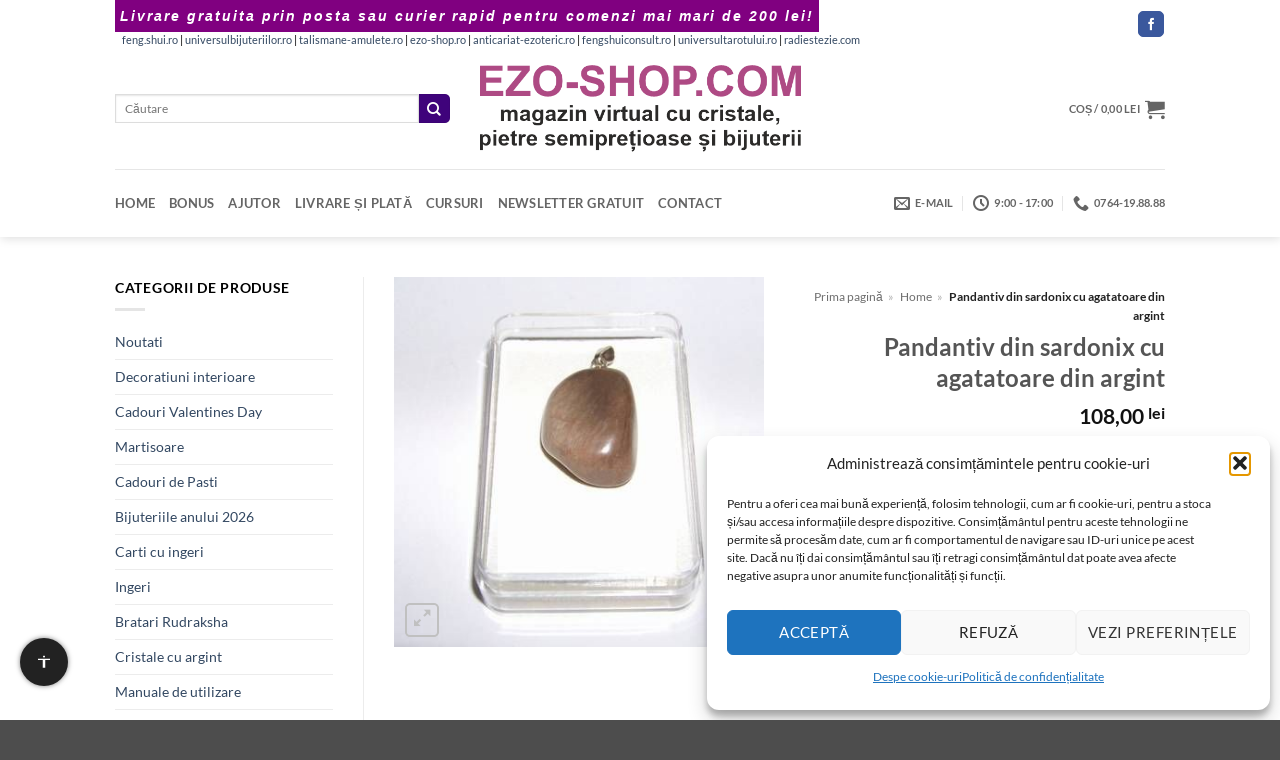

--- FILE ---
content_type: text/html; charset=UTF-8
request_url: https://www.ezo-shop.com/produs/pandantiv-din-sardonix-cu-agatatoare-din-argint-1/
body_size: 38431
content:
<!DOCTYPE html>
<html lang="ro-RO" class="loading-site no-js bg-fill">
<head><meta charset="UTF-8" /><script>if(navigator.userAgent.match(/MSIE|Internet Explorer/i)||navigator.userAgent.match(/Trident\/7\..*?rv:11/i)){var href=document.location.href;if(!href.match(/[?&]noclsop/)){if(href.indexOf("?")==-1){if(href.indexOf("#")==-1){document.location.href=href+"?noclsop=1"}else{document.location.href=href.replace("#","?noclsop=1#")}}else{if(href.indexOf("#")==-1){document.location.href=href+"&noclsop=1"}else{document.location.href=href.replace("#","&noclsop=1#")}}}}</script><script>(()=>{class RocketLazyLoadScripts{constructor(){this.v="2.0.4",this.userEvents=["keydown","keyup","mousedown","mouseup","mousemove","mouseover","mouseout","touchmove","touchstart","touchend","touchcancel","wheel","click","dblclick","input"],this.attributeEvents=["onblur","onclick","oncontextmenu","ondblclick","onfocus","onmousedown","onmouseenter","onmouseleave","onmousemove","onmouseout","onmouseover","onmouseup","onmousewheel","onscroll","onsubmit"]}async t(){this.i(),this.o(),/iP(ad|hone)/.test(navigator.userAgent)&&this.h(),this.u(),this.l(this),this.m(),this.k(this),this.p(this),this._(),await Promise.all([this.R(),this.L()]),this.lastBreath=Date.now(),this.S(this),this.P(),this.D(),this.O(),this.M(),await this.C(this.delayedScripts.normal),await this.C(this.delayedScripts.defer),await this.C(this.delayedScripts.async),await this.T(),await this.F(),await this.j(),await this.A(),window.dispatchEvent(new Event("rocket-allScriptsLoaded")),this.everythingLoaded=!0,this.lastTouchEnd&&await new Promise(t=>setTimeout(t,500-Date.now()+this.lastTouchEnd)),this.I(),this.H(),this.U(),this.W()}i(){this.CSPIssue=sessionStorage.getItem("rocketCSPIssue"),document.addEventListener("securitypolicyviolation",t=>{this.CSPIssue||"script-src-elem"!==t.violatedDirective||"data"!==t.blockedURI||(this.CSPIssue=!0,sessionStorage.setItem("rocketCSPIssue",!0))},{isRocket:!0})}o(){window.addEventListener("pageshow",t=>{this.persisted=t.persisted,this.realWindowLoadedFired=!0},{isRocket:!0}),window.addEventListener("pagehide",()=>{this.onFirstUserAction=null},{isRocket:!0})}h(){let t;function e(e){t=e}window.addEventListener("touchstart",e,{isRocket:!0}),window.addEventListener("touchend",function i(o){o.changedTouches[0]&&t.changedTouches[0]&&Math.abs(o.changedTouches[0].pageX-t.changedTouches[0].pageX)<10&&Math.abs(o.changedTouches[0].pageY-t.changedTouches[0].pageY)<10&&o.timeStamp-t.timeStamp<200&&(window.removeEventListener("touchstart",e,{isRocket:!0}),window.removeEventListener("touchend",i,{isRocket:!0}),"INPUT"===o.target.tagName&&"text"===o.target.type||(o.target.dispatchEvent(new TouchEvent("touchend",{target:o.target,bubbles:!0})),o.target.dispatchEvent(new MouseEvent("mouseover",{target:o.target,bubbles:!0})),o.target.dispatchEvent(new PointerEvent("click",{target:o.target,bubbles:!0,cancelable:!0,detail:1,clientX:o.changedTouches[0].clientX,clientY:o.changedTouches[0].clientY})),event.preventDefault()))},{isRocket:!0})}q(t){this.userActionTriggered||("mousemove"!==t.type||this.firstMousemoveIgnored?"keyup"===t.type||"mouseover"===t.type||"mouseout"===t.type||(this.userActionTriggered=!0,this.onFirstUserAction&&this.onFirstUserAction()):this.firstMousemoveIgnored=!0),"click"===t.type&&t.preventDefault(),t.stopPropagation(),t.stopImmediatePropagation(),"touchstart"===this.lastEvent&&"touchend"===t.type&&(this.lastTouchEnd=Date.now()),"click"===t.type&&(this.lastTouchEnd=0),this.lastEvent=t.type,t.composedPath&&t.composedPath()[0].getRootNode()instanceof ShadowRoot&&(t.rocketTarget=t.composedPath()[0]),this.savedUserEvents.push(t)}u(){this.savedUserEvents=[],this.userEventHandler=this.q.bind(this),this.userEvents.forEach(t=>window.addEventListener(t,this.userEventHandler,{passive:!1,isRocket:!0})),document.addEventListener("visibilitychange",this.userEventHandler,{isRocket:!0})}U(){this.userEvents.forEach(t=>window.removeEventListener(t,this.userEventHandler,{passive:!1,isRocket:!0})),document.removeEventListener("visibilitychange",this.userEventHandler,{isRocket:!0}),this.savedUserEvents.forEach(t=>{(t.rocketTarget||t.target).dispatchEvent(new window[t.constructor.name](t.type,t))})}m(){const t="return false",e=Array.from(this.attributeEvents,t=>"data-rocket-"+t),i="["+this.attributeEvents.join("],[")+"]",o="[data-rocket-"+this.attributeEvents.join("],[data-rocket-")+"]",s=(e,i,o)=>{o&&o!==t&&(e.setAttribute("data-rocket-"+i,o),e["rocket"+i]=new Function("event",o),e.setAttribute(i,t))};new MutationObserver(t=>{for(const n of t)"attributes"===n.type&&(n.attributeName.startsWith("data-rocket-")||this.everythingLoaded?n.attributeName.startsWith("data-rocket-")&&this.everythingLoaded&&this.N(n.target,n.attributeName.substring(12)):s(n.target,n.attributeName,n.target.getAttribute(n.attributeName))),"childList"===n.type&&n.addedNodes.forEach(t=>{if(t.nodeType===Node.ELEMENT_NODE)if(this.everythingLoaded)for(const i of[t,...t.querySelectorAll(o)])for(const t of i.getAttributeNames())e.includes(t)&&this.N(i,t.substring(12));else for(const e of[t,...t.querySelectorAll(i)])for(const t of e.getAttributeNames())this.attributeEvents.includes(t)&&s(e,t,e.getAttribute(t))})}).observe(document,{subtree:!0,childList:!0,attributeFilter:[...this.attributeEvents,...e]})}I(){this.attributeEvents.forEach(t=>{document.querySelectorAll("[data-rocket-"+t+"]").forEach(e=>{this.N(e,t)})})}N(t,e){const i=t.getAttribute("data-rocket-"+e);i&&(t.setAttribute(e,i),t.removeAttribute("data-rocket-"+e))}k(t){Object.defineProperty(HTMLElement.prototype,"onclick",{get(){return this.rocketonclick||null},set(e){this.rocketonclick=e,this.setAttribute(t.everythingLoaded?"onclick":"data-rocket-onclick","this.rocketonclick(event)")}})}S(t){function e(e,i){let o=e[i];e[i]=null,Object.defineProperty(e,i,{get:()=>o,set(s){t.everythingLoaded?o=s:e["rocket"+i]=o=s}})}e(document,"onreadystatechange"),e(window,"onload"),e(window,"onpageshow");try{Object.defineProperty(document,"readyState",{get:()=>t.rocketReadyState,set(e){t.rocketReadyState=e},configurable:!0}),document.readyState="loading"}catch(t){console.log("WPRocket DJE readyState conflict, bypassing")}}l(t){this.originalAddEventListener=EventTarget.prototype.addEventListener,this.originalRemoveEventListener=EventTarget.prototype.removeEventListener,this.savedEventListeners=[],EventTarget.prototype.addEventListener=function(e,i,o){o&&o.isRocket||!t.B(e,this)&&!t.userEvents.includes(e)||t.B(e,this)&&!t.userActionTriggered||e.startsWith("rocket-")||t.everythingLoaded?t.originalAddEventListener.call(this,e,i,o):(t.savedEventListeners.push({target:this,remove:!1,type:e,func:i,options:o}),"mouseenter"!==e&&"mouseleave"!==e||t.originalAddEventListener.call(this,e,t.savedUserEvents.push,o))},EventTarget.prototype.removeEventListener=function(e,i,o){o&&o.isRocket||!t.B(e,this)&&!t.userEvents.includes(e)||t.B(e,this)&&!t.userActionTriggered||e.startsWith("rocket-")||t.everythingLoaded?t.originalRemoveEventListener.call(this,e,i,o):t.savedEventListeners.push({target:this,remove:!0,type:e,func:i,options:o})}}J(t,e){this.savedEventListeners=this.savedEventListeners.filter(i=>{let o=i.type,s=i.target||window;return e!==o||t!==s||(this.B(o,s)&&(i.type="rocket-"+o),this.$(i),!1)})}H(){EventTarget.prototype.addEventListener=this.originalAddEventListener,EventTarget.prototype.removeEventListener=this.originalRemoveEventListener,this.savedEventListeners.forEach(t=>this.$(t))}$(t){t.remove?this.originalRemoveEventListener.call(t.target,t.type,t.func,t.options):this.originalAddEventListener.call(t.target,t.type,t.func,t.options)}p(t){let e;function i(e){return t.everythingLoaded?e:e.split(" ").map(t=>"load"===t||t.startsWith("load.")?"rocket-jquery-load":t).join(" ")}function o(o){function s(e){const s=o.fn[e];o.fn[e]=o.fn.init.prototype[e]=function(){return this[0]===window&&t.userActionTriggered&&("string"==typeof arguments[0]||arguments[0]instanceof String?arguments[0]=i(arguments[0]):"object"==typeof arguments[0]&&Object.keys(arguments[0]).forEach(t=>{const e=arguments[0][t];delete arguments[0][t],arguments[0][i(t)]=e})),s.apply(this,arguments),this}}if(o&&o.fn&&!t.allJQueries.includes(o)){const e={DOMContentLoaded:[],"rocket-DOMContentLoaded":[]};for(const t in e)document.addEventListener(t,()=>{e[t].forEach(t=>t())},{isRocket:!0});o.fn.ready=o.fn.init.prototype.ready=function(i){function s(){parseInt(o.fn.jquery)>2?setTimeout(()=>i.bind(document)(o)):i.bind(document)(o)}return"function"==typeof i&&(t.realDomReadyFired?!t.userActionTriggered||t.fauxDomReadyFired?s():e["rocket-DOMContentLoaded"].push(s):e.DOMContentLoaded.push(s)),o([])},s("on"),s("one"),s("off"),t.allJQueries.push(o)}e=o}t.allJQueries=[],o(window.jQuery),Object.defineProperty(window,"jQuery",{get:()=>e,set(t){o(t)}})}P(){const t=new Map;document.write=document.writeln=function(e){const i=document.currentScript,o=document.createRange(),s=i.parentElement;let n=t.get(i);void 0===n&&(n=i.nextSibling,t.set(i,n));const c=document.createDocumentFragment();o.setStart(c,0),c.appendChild(o.createContextualFragment(e)),s.insertBefore(c,n)}}async R(){return new Promise(t=>{this.userActionTriggered?t():this.onFirstUserAction=t})}async L(){return new Promise(t=>{document.addEventListener("DOMContentLoaded",()=>{this.realDomReadyFired=!0,t()},{isRocket:!0})})}async j(){return this.realWindowLoadedFired?Promise.resolve():new Promise(t=>{window.addEventListener("load",t,{isRocket:!0})})}M(){this.pendingScripts=[];this.scriptsMutationObserver=new MutationObserver(t=>{for(const e of t)e.addedNodes.forEach(t=>{"SCRIPT"!==t.tagName||t.noModule||t.isWPRocket||this.pendingScripts.push({script:t,promise:new Promise(e=>{const i=()=>{const i=this.pendingScripts.findIndex(e=>e.script===t);i>=0&&this.pendingScripts.splice(i,1),e()};t.addEventListener("load",i,{isRocket:!0}),t.addEventListener("error",i,{isRocket:!0}),setTimeout(i,1e3)})})})}),this.scriptsMutationObserver.observe(document,{childList:!0,subtree:!0})}async F(){await this.X(),this.pendingScripts.length?(await this.pendingScripts[0].promise,await this.F()):this.scriptsMutationObserver.disconnect()}D(){this.delayedScripts={normal:[],async:[],defer:[]},document.querySelectorAll("script[type$=rocketlazyloadscript]").forEach(t=>{t.hasAttribute("data-rocket-src")?t.hasAttribute("async")&&!1!==t.async?this.delayedScripts.async.push(t):t.hasAttribute("defer")&&!1!==t.defer||"module"===t.getAttribute("data-rocket-type")?this.delayedScripts.defer.push(t):this.delayedScripts.normal.push(t):this.delayedScripts.normal.push(t)})}async _(){await this.L();let t=[];document.querySelectorAll("script[type$=rocketlazyloadscript][data-rocket-src]").forEach(e=>{let i=e.getAttribute("data-rocket-src");if(i&&!i.startsWith("data:")){i.startsWith("//")&&(i=location.protocol+i);try{const o=new URL(i).origin;o!==location.origin&&t.push({src:o,crossOrigin:e.crossOrigin||"module"===e.getAttribute("data-rocket-type")})}catch(t){}}}),t=[...new Map(t.map(t=>[JSON.stringify(t),t])).values()],this.Y(t,"preconnect")}async G(t){if(await this.K(),!0!==t.noModule||!("noModule"in HTMLScriptElement.prototype))return new Promise(e=>{let i;function o(){(i||t).setAttribute("data-rocket-status","executed"),e()}try{if(navigator.userAgent.includes("Firefox/")||""===navigator.vendor||this.CSPIssue)i=document.createElement("script"),[...t.attributes].forEach(t=>{let e=t.nodeName;"type"!==e&&("data-rocket-type"===e&&(e="type"),"data-rocket-src"===e&&(e="src"),i.setAttribute(e,t.nodeValue))}),t.text&&(i.text=t.text),t.nonce&&(i.nonce=t.nonce),i.hasAttribute("src")?(i.addEventListener("load",o,{isRocket:!0}),i.addEventListener("error",()=>{i.setAttribute("data-rocket-status","failed-network"),e()},{isRocket:!0}),setTimeout(()=>{i.isConnected||e()},1)):(i.text=t.text,o()),i.isWPRocket=!0,t.parentNode.replaceChild(i,t);else{const i=t.getAttribute("data-rocket-type"),s=t.getAttribute("data-rocket-src");i?(t.type=i,t.removeAttribute("data-rocket-type")):t.removeAttribute("type"),t.addEventListener("load",o,{isRocket:!0}),t.addEventListener("error",i=>{this.CSPIssue&&i.target.src.startsWith("data:")?(console.log("WPRocket: CSP fallback activated"),t.removeAttribute("src"),this.G(t).then(e)):(t.setAttribute("data-rocket-status","failed-network"),e())},{isRocket:!0}),s?(t.fetchPriority="high",t.removeAttribute("data-rocket-src"),t.src=s):t.src="data:text/javascript;base64,"+window.btoa(unescape(encodeURIComponent(t.text)))}}catch(i){t.setAttribute("data-rocket-status","failed-transform"),e()}});t.setAttribute("data-rocket-status","skipped")}async C(t){const e=t.shift();return e?(e.isConnected&&await this.G(e),this.C(t)):Promise.resolve()}O(){this.Y([...this.delayedScripts.normal,...this.delayedScripts.defer,...this.delayedScripts.async],"preload")}Y(t,e){this.trash=this.trash||[];let i=!0;var o=document.createDocumentFragment();t.forEach(t=>{const s=t.getAttribute&&t.getAttribute("data-rocket-src")||t.src;if(s&&!s.startsWith("data:")){const n=document.createElement("link");n.href=s,n.rel=e,"preconnect"!==e&&(n.as="script",n.fetchPriority=i?"high":"low"),t.getAttribute&&"module"===t.getAttribute("data-rocket-type")&&(n.crossOrigin=!0),t.crossOrigin&&(n.crossOrigin=t.crossOrigin),t.integrity&&(n.integrity=t.integrity),t.nonce&&(n.nonce=t.nonce),o.appendChild(n),this.trash.push(n),i=!1}}),document.head.appendChild(o)}W(){this.trash.forEach(t=>t.remove())}async T(){try{document.readyState="interactive"}catch(t){}this.fauxDomReadyFired=!0;try{await this.K(),this.J(document,"readystatechange"),document.dispatchEvent(new Event("rocket-readystatechange")),await this.K(),document.rocketonreadystatechange&&document.rocketonreadystatechange(),await this.K(),this.J(document,"DOMContentLoaded"),document.dispatchEvent(new Event("rocket-DOMContentLoaded")),await this.K(),this.J(window,"DOMContentLoaded"),window.dispatchEvent(new Event("rocket-DOMContentLoaded"))}catch(t){console.error(t)}}async A(){try{document.readyState="complete"}catch(t){}try{await this.K(),this.J(document,"readystatechange"),document.dispatchEvent(new Event("rocket-readystatechange")),await this.K(),document.rocketonreadystatechange&&document.rocketonreadystatechange(),await this.K(),this.J(window,"load"),window.dispatchEvent(new Event("rocket-load")),await this.K(),window.rocketonload&&window.rocketonload(),await this.K(),this.allJQueries.forEach(t=>t(window).trigger("rocket-jquery-load")),await this.K(),this.J(window,"pageshow");const t=new Event("rocket-pageshow");t.persisted=this.persisted,window.dispatchEvent(t),await this.K(),window.rocketonpageshow&&window.rocketonpageshow({persisted:this.persisted})}catch(t){console.error(t)}}async K(){Date.now()-this.lastBreath>45&&(await this.X(),this.lastBreath=Date.now())}async X(){return document.hidden?new Promise(t=>setTimeout(t)):new Promise(t=>requestAnimationFrame(t))}B(t,e){return e===document&&"readystatechange"===t||(e===document&&"DOMContentLoaded"===t||(e===window&&"DOMContentLoaded"===t||(e===window&&"load"===t||e===window&&"pageshow"===t)))}static run(){(new RocketLazyLoadScripts).t()}}RocketLazyLoadScripts.run()})();</script>
	
	<link rel="profile" href="http://gmpg.org/xfn/11" />
	<link rel="pingback" href="" />

	<script type="rocketlazyloadscript">(function(html){html.className = html.className.replace(/\bno-js\b/,'js')})(document.documentElement);</script>
<meta name='robots' content='index, follow, max-image-preview:large, max-snippet:-1, max-video-preview:-1' />

<!-- Preload LCP image -->
<link rel="preload" as="image" href="https://www.ezo-shop.com/wp-content/uploads/sardonix038.jpg" type="image/jpeg" imagesrcset="https://www.ezo-shop.com/wp-content/uploads/sardonix038.jpg 400w, https://www.ezo-shop.com/wp-content/uploads/sardonix038-247x247.jpg 247w, https://www.ezo-shop.com/wp-content/uploads/sardonix038-100x100.jpg 100w, https://www.ezo-shop.com/wp-content/uploads/sardonix038-280x280.jpg 280w" imagesizes="(max-width: 400px) 100vw, 400px">
<style>
            body {
                margin: 0;
                font-family: Lato, sans-serif;
                font-size: 14px;
                line-height: 1.5;
            }
            .product-title {
                font-size: 22px;
                font-weight: bold;
                text-align: center;
                margin-top: 15px;
            }
            .product-gallery img {
                max-width: 100%;
                height: auto;
                display: block;
                margin: 0 auto;
            }
            .header, .header-main, #logo img {
                display: block;
                max-width: 100%;
                height: auto;
            }
        </style><meta name="viewport" content="width=device-width, initial-scale=1" />
	<title>Pandantiv din sardonix cu agatatoare din argint</title>
	<meta name="description" content="Aici găsiți Pandantiv din sardonix cu agatatoare din argint. Livrare din stoc și expediere prin Poșta Română sau Fan Courier." />
	<link rel="canonical" href="https://www.ezo-shop.com/produs/pandantiv-din-sardonix-cu-agatatoare-din-argint-1/" />


<link rel='prefetch' href='https://www.ezo-shop.com/wp-content/themes/flatsome/assets/js/flatsome.js?ver=e2eddd6c228105dac048' />
<link rel='prefetch' href='https://www.ezo-shop.com/wp-content/themes/flatsome/assets/js/chunk.slider.js?ver=3.20.4' />
<link rel='prefetch' href='https://www.ezo-shop.com/wp-content/themes/flatsome/assets/js/chunk.popups.js?ver=3.20.4' />
<link rel='prefetch' href='https://www.ezo-shop.com/wp-content/themes/flatsome/assets/js/chunk.tooltips.js?ver=3.20.4' />
<link rel='prefetch' href='https://www.ezo-shop.com/wp-content/themes/flatsome/assets/js/woocommerce.js?ver=1c9be63d628ff7c3ff4c' />
<link rel="alternate" type="application/rss+xml" title="www.ezo-shop.com - magazin virtual cu cristale naturale și accesorii &raquo; Flux" href="https://www.ezo-shop.com/feed/" />

<!-- Feeduri produse WooCommerce (global) -->
<link rel="alternate" type="application/rss+xml" title="Feed Produse WooCommerce" href="https://www.ezo-shop.com/?post_type=product&#038;feed=rss2" />
<link rel="alternate" type="application/atom+xml" title="Feed Produse WooCommerce (Atom)" href="https://www.ezo-shop.com/?post_type=product&#038;feed=atom" />

<!-- FS OG/Twitter -->
<meta property="og:title" content="Pandantiv din sardonix cu agatatoare din argint">
<meta property="og:description" content="Este o piata a fortei si protectiei, aduce o fericire durabila, atrage prieteni si noroc. Mareste vointa si imbunatateste perceptia. Se spune ca vindeca plamanii si oasele, creste absorbtia substantelor nutritive. Este cunoscut pentru capacitatea lui de a absorbi negativitatea, de ancorarea energiei si purificarea corpului. Dimensiune cristal: aprox. 1,75 x 2,3 x 1 cm">
<meta property="og:url" content="https://www.ezo-shop.com/produs/pandantiv-din-sardonix-cu-agatatoare-din-argint-1/">
<meta property="og:type" content="product">
<meta property="og:image" content="https://www.ezo-shop.com/wp-content/uploads/sardonix038.jpg">
<meta name="twitter:card" content="summary_large_image">
<meta name="twitter:title" content="Pandantiv din sardonix cu agatatoare din argint">
<meta name="twitter:description" content="Este o piata a fortei si protectiei, aduce o fericire durabila, atrage prieteni si noroc. Mareste vointa si imbunatateste perceptia. Se spune ca vindeca plamanii si oasele, creste absorbtia substantelor nutritive. Este cunoscut pentru capacitatea lui de a absorbi negativitatea, de ancorarea energiei si purificarea corpului. Dimensiune cristal: aprox. 1,75 x 2,3 x 1 cm">
<meta name="twitter:image" content="https://www.ezo-shop.com/wp-content/uploads/sardonix038.jpg">
<!-- /FS OG/Twitter -->
<style id='wp-img-auto-sizes-contain-inline-css' type='text/css'>
img:is([sizes=auto i],[sizes^="auto," i]){contain-intrinsic-size:3000px 1500px}
/*# sourceURL=wp-img-auto-sizes-contain-inline-css */
</style>
<link data-minify="1" rel='stylesheet' id='wpa-css-css' href='https://www.ezo-shop.com/wp-content/cache/min/1/wp-content/plugins/honeypot/includes/css/wpa.css?ver=1767252168' type='text/css' media='all' />
<link rel='stylesheet' id='photoswipe-css' href='https://www.ezo-shop.com/wp-content/cache/background-css/1/www.ezo-shop.com/wp-content/plugins/woocommerce/assets/css/photoswipe/photoswipe.min.css?ver=10.4.3&wpr_t=1767314420' type='text/css' media='all' />
<link rel='stylesheet' id='photoswipe-default-skin-css' href='https://www.ezo-shop.com/wp-content/cache/background-css/1/www.ezo-shop.com/wp-content/plugins/woocommerce/assets/css/photoswipe/default-skin/default-skin.min.css?ver=10.4.3&wpr_t=1767314420' type='text/css' media='all' />
<style id='woocommerce-inline-inline-css' type='text/css'>
.woocommerce form .form-row .required { visibility: visible; }
/*# sourceURL=woocommerce-inline-inline-css */
</style>
<link rel='stylesheet' id='xml-for-google-merchant-center-css' href='https://www.ezo-shop.com/wp-content/plugins/xml-for-google-merchant-center/public/css/xfgmc-public.css?ver=4.0.9' type='text/css' media='all' />
<link rel='stylesheet' id='cmplz-general-css' href='https://www.ezo-shop.com/wp-content/plugins/complianz-gdpr/assets/css/cookieblocker.min.css?ver=1765947497' type='text/css' media='all' />
<link data-minify="1" rel='stylesheet' id='swpcss-css' href='https://www.ezo-shop.com/wp-content/cache/min/1/wp-content/plugins/sendy-widget-pro/css/sendy.css?ver=1767252168' type='text/css' media='all' />
<link data-minify="1" rel='stylesheet' id='flatsome-main-css' href='https://www.ezo-shop.com/wp-content/cache/background-css/1/www.ezo-shop.com/wp-content/cache/min/1/wp-content/themes/flatsome/assets/css/flatsome.css?ver=1767252168&wpr_t=1767314420' type='text/css' media='all' />
<style id='flatsome-main-inline-css' type='text/css'>
@font-face {
				font-family: "fl-icons";
				font-display: block;
				src: url(https://www.ezo-shop.com/wp-content/themes/flatsome/assets/css/icons/fl-icons.eot?v=3.20.4);
				src:
					url(https://www.ezo-shop.com/wp-content/themes/flatsome/assets/css/icons/fl-icons.eot#iefix?v=3.20.4) format("embedded-opentype"),
					url(https://www.ezo-shop.com/wp-content/themes/flatsome/assets/css/icons/fl-icons.woff2?v=3.20.4) format("woff2"),
					url(https://www.ezo-shop.com/wp-content/themes/flatsome/assets/css/icons/fl-icons.ttf?v=3.20.4) format("truetype"),
					url(https://www.ezo-shop.com/wp-content/themes/flatsome/assets/css/icons/fl-icons.woff?v=3.20.4) format("woff"),
					url(https://www.ezo-shop.com/wp-content/themes/flatsome/assets/css/icons/fl-icons.svg?v=3.20.4#fl-icons) format("svg");
			}
/*# sourceURL=flatsome-main-inline-css */
</style>
<link data-minify="1" rel='stylesheet' id='flatsome-shop-css' href='https://www.ezo-shop.com/wp-content/cache/min/1/wp-content/themes/flatsome/assets/css/flatsome-shop.css?ver=1767252168' type='text/css' media='all' />
<script type="text/javascript" src="https://www.ezo-shop.com/wp-includes/js/jquery/jquery.min.js?ver=3.7.1" id="jquery-core-js" data-rocket-defer defer></script>
<script type="text/javascript" src="https://www.ezo-shop.com/wp-content/plugins/woocommerce/assets/js/jquery-blockui/jquery.blockUI.min.js?ver=2.7.0-wc.10.4.3" id="wc-jquery-blockui-js" data-wp-strategy="defer" data-rocket-defer defer></script>
<script type="text/javascript" id="wc-add-to-cart-js-extra">
/* <![CDATA[ */
var wc_add_to_cart_params = {"ajax_url":"/wp-admin/admin-ajax.php","wc_ajax_url":"/?wc-ajax=%%endpoint%%","i18n_view_cart":"Vede\u021bi co\u0219ul","cart_url":"https://www.ezo-shop.com/cart/","is_cart":"","cart_redirect_after_add":"no"};
//# sourceURL=wc-add-to-cart-js-extra
/* ]]> */
</script>
<script type="rocketlazyloadscript" data-rocket-type="text/javascript" data-rocket-src="https://www.ezo-shop.com/wp-content/plugins/woocommerce/assets/js/frontend/add-to-cart.min.js?ver=10.4.3" id="wc-add-to-cart-js" defer="defer" data-wp-strategy="defer"></script>
<script type="text/javascript" src="https://www.ezo-shop.com/wp-content/plugins/woocommerce/assets/js/photoswipe/photoswipe.min.js?ver=4.1.1-wc.10.4.3" id="wc-photoswipe-js" defer="defer" data-wp-strategy="defer"></script>
<script type="text/javascript" src="https://www.ezo-shop.com/wp-content/plugins/woocommerce/assets/js/photoswipe/photoswipe-ui-default.min.js?ver=4.1.1-wc.10.4.3" id="wc-photoswipe-ui-default-js" defer="defer" data-wp-strategy="defer"></script>
<script type="text/javascript" id="wc-single-product-js-extra">
/* <![CDATA[ */
var wc_single_product_params = {"i18n_required_rating_text":"Te rog selecteaz\u0103 o evaluare","i18n_rating_options":["Una din 5 stele","2 din 5 stele","3 din 5 stele","4 din 5 stele","5 din 5 stele"],"i18n_product_gallery_trigger_text":"Vezi galeria cu imagini pe ecran \u00eentreg","review_rating_required":"yes","flexslider":{"rtl":false,"animation":"slide","smoothHeight":true,"directionNav":false,"controlNav":"thumbnails","slideshow":false,"animationSpeed":500,"animationLoop":false,"allowOneSlide":false},"zoom_enabled":"","zoom_options":[],"photoswipe_enabled":"1","photoswipe_options":{"shareEl":false,"closeOnScroll":false,"history":false,"hideAnimationDuration":0,"showAnimationDuration":0},"flexslider_enabled":""};
//# sourceURL=wc-single-product-js-extra
/* ]]> */
</script>
<script type="text/javascript" src="https://www.ezo-shop.com/wp-content/plugins/woocommerce/assets/js/frontend/single-product.min.js?ver=10.4.3" id="wc-single-product-js" defer="defer" data-wp-strategy="defer"></script>
<script type="text/javascript" src="https://www.ezo-shop.com/wp-content/plugins/woocommerce/assets/js/js-cookie/js.cookie.min.js?ver=2.1.4-wc.10.4.3" id="wc-js-cookie-js" data-wp-strategy="defer" data-rocket-defer defer></script>
<script type="rocketlazyloadscript" data-minify="1" data-rocket-type="text/javascript" data-rocket-src="https://www.ezo-shop.com/wp-content/cache/min/1/wp-content/plugins/xml-for-google-merchant-center/public/js/xfgmc-public.js?ver=1767252169" id="xml-for-google-merchant-center-js" data-rocket-defer defer></script>
<script type="text/javascript" id="swpjs-js-extra">
/* <![CDATA[ */
var swp = {"ajaxurl":"https://www.ezo-shop.com/wp-admin/admin-ajax.php"};
//# sourceURL=swpjs-js-extra
/* ]]> */
</script>
<script type="rocketlazyloadscript" data-minify="1" data-rocket-type="text/javascript" data-rocket-src="https://www.ezo-shop.com/wp-content/cache/min/1/wp-content/plugins/sendy-widget-pro/js/sendy.js?ver=1767252169" id="swpjs-js" data-rocket-defer defer></script>
<script type="rocketlazyloadscript">

	function font_preload() {
      var fontsToPreload = [
          {"href": "https://www.ezo-shop.com/wp-content/plugins/woocommerce/assets/fonts/star.woff", "type": "font/woff2"},
		  {"href": "https://www.ezo-shop.com/wp-content/themes/flatsome/assets/css/flatsome.css", "type": "font/woff2"}	  
      ];
  
      var fragment = document.createDocumentFragment();
      for(font of fontsToPreload) {
          var preload = document.createElement('link');
          preload.rel = "preload";
          preload.href = font.href;
          preload.type = font.type;
          preload.as = "font";
          preload.crossOrigin = "anonymous";
          fragment.appendChild(preload)
      }
      document.head.appendChild(fragment);
  }

</script>
<style>

	div.add-to-cart-button > a{ color: #ffffff }

p.woocommerce-mini-cart__buttons.buttons > a{ color: #ffffff }

.archive.search h4+div {
    display:none;
}
.rosu {
	color: #F00;
	font-size: 14pt;
}
.verde {
	color: #0f8811;
	font-size: 14pt;
}
</style>
<style>

	/* This is CSS, insert into Custom CSS or Additional CSS */
.kl-before-header {
    padding: 5px;
    background: purple;
    color: #fff;
    font-size: 14px;
    text-align: center;
    letter-spacing: 2px;
    font-family: "Verdana", sans-serif;
    font-weight: 900;
    font-style: italic;
}
</style>
<style>
        /* Chenar si colturile produselor Flatsome */
        .product-small .box {
            border: 1px solid #7d41c1 !important;
            border-radius: 10px !important;
            padding: 5px;
            overflow: hidden;
            transition: box-shadow 0.3s ease-in-out;
        }

        /* Umbra discreta la hover */
        .product-small .box:hover {
            box-shadow: 0 0 10px rgba(0, 0, 0, 0.5);
        }

        /* Imaginea produsului cu colturi rotunjite sus */
        .product-small .box-image img {
            border-radius: 10px 10px 0 0;
            display: block;
            width: 100%;
            height: auto;
        }

        /* Butoanele WooCommerce si Flatsome rotunjite */
        .product-small .button,
        .woocommerce a.button,
        .woocommerce button.button,
        .woocommerce input.button,
        .woocommerce #respond input#submit {
            border-radius: 5px !important;
            transition: background-color 0.2s ease-in-out;
        }
    </style>
    <style>
    .progress-bar {
        background-color: #800080;
        animation: pulseGlow 2s infinite;
    }

    @keyframes pulseGlow {
        0% {
            background-color: #e6b3e6;
            box-shadow: 0 0 10px #e6b3e6;
        }
        50% {
            background-color: #800080;
            box-shadow: 0 0 20px #800080;
        }
        100% {
            background-color: #e6b3e6;
            box-shadow: 0 0 10px #e6b3e6;
        }
    }
    </style>
    			<style>.cmplz-hidden {
					display: none !important;
				}</style><style>.woocommerce-product-gallery{ opacity: 1 !important; }</style>	<noscript><style>.woocommerce-product-gallery{ opacity: 1 !important; }</style></noscript>
	
<!-- FS Breadcrumb -->
<script type="application/ld+json">{"@context":"https://schema.org","@type":"BreadcrumbList","itemListElement":[{"@type":"ListItem","position":1,"name":"Acasa","item":"https://www.ezo-shop.com"},{"@type":"ListItem","position":2,"name":"Sardonix","item":"https://www.ezo-shop.com/categorie/sardonix/"},{"@type":"ListItem","position":3,"name":"Pandantiv din sardonix cu agatatoare din argint","item":"https://www.ezo-shop.com/produs/pandantiv-din-sardonix-cu-agatatoare-din-argint-1/"}]}</script>
<!-- /FS Breadcrumb -->
<link rel="icon" href="https://www.ezo-shop.com/wp-content/uploads/2020/07/cropped-favicon-32x32.jpg" sizes="32x32" />
<link rel="icon" href="https://www.ezo-shop.com/wp-content/uploads/2020/07/cropped-favicon-192x192.jpg" sizes="192x192" />
<link rel="apple-touch-icon" href="https://www.ezo-shop.com/wp-content/uploads/2020/07/cropped-favicon-180x180.jpg" />
<meta name="msapplication-TileImage" content="https://www.ezo-shop.com/wp-content/uploads/2020/07/cropped-favicon-270x270.jpg" />
<style id="custom-css" type="text/css">:root {--primary-color: #8224e3;--fs-color-primary: #8224e3;--fs-color-secondary: #3f037b;--fs-color-success: #627D47;--fs-color-alert: #b20000;--fs-color-base: #000000;--fs-experimental-link-color: #334862;--fs-experimental-link-color-hover: #8224e3;}.tooltipster-base {--tooltip-color: #fff;--tooltip-bg-color: #000;}.off-canvas-right .mfp-content, .off-canvas-left .mfp-content {--drawer-width: 300px;}.off-canvas .mfp-content.off-canvas-cart {--drawer-width: 360px;}.header-main{height: 121px}#logo img{max-height: 121px}#logo{width:321px;}.header-bottom{min-height: 10px}.header-top{min-height: 30px}.transparent .header-main{height: 30px}.transparent #logo img{max-height: 30px}.has-transparent + .page-title:first-of-type,.has-transparent + #main > .page-title,.has-transparent + #main > div > .page-title,.has-transparent + #main .page-header-wrapper:first-of-type .page-title{padding-top: 110px;}.header.show-on-scroll,.stuck .header-main{height:70px!important}.stuck #logo img{max-height: 70px!important}.search-form{ width: 100%;}.header-bg-color {background-color: #ffffff}.header-bottom {background-color: #ffffff}.header-bottom-nav > li > a{line-height: 48px }@media (max-width: 549px) {.header-main{height: 70px}#logo img{max-height: 70px}}.nav-dropdown-has-arrow.nav-dropdown-has-border li.has-dropdown:before{border-bottom-color: #FFFFFF;}.nav .nav-dropdown{border-color: #FFFFFF }.nav-dropdown-has-arrow li.has-dropdown:after{border-bottom-color: #FFFFFF;}.nav .nav-dropdown{background-color: #FFFFFF}.header-top{background-color:#ffffff!important;}body{font-size: 88%;}@media screen and (max-width: 549px){body{font-size: 87%;}}body{font-family: Lato, sans-serif;}body {font-weight: 400;font-style: normal;}.nav > li > a {font-family: Lato, sans-serif;}.mobile-sidebar-levels-2 .nav > li > ul > li > a {font-family: Lato, sans-serif;}.nav > li > a,.mobile-sidebar-levels-2 .nav > li > ul > li > a {font-weight: 700;font-style: normal;}h1,h2,h3,h4,h5,h6,.heading-font, .off-canvas-center .nav-sidebar.nav-vertical > li > a{font-family: Lato, sans-serif;}h1,h2,h3,h4,h5,h6,.heading-font,.banner h1,.banner h2 {font-weight: 700;font-style: normal;}.alt-font{font-family: "Dancing Script", sans-serif;}.alt-font {font-weight: 400!important;font-style: normal!important;}.shop-page-title.featured-title .title-overlay{background-color: #f4c300;}.has-equal-box-heights .box-image {padding-top: 100%;}input[type='submit'], input[type="button"], button:not(.icon), .button:not(.icon){border-radius: 5!important}@media screen and (min-width: 550px){.products .box-vertical .box-image{min-width: 247px!important;width: 247px!important;}}button[name='update_cart'] { display: none; }.nav-vertical-fly-out > li + li {border-top-width: 1px; border-top-style: solid;}.label-new.menu-item > a:after{content:"Nou";}.label-hot.menu-item > a:after{content:"Hot";}.label-sale.menu-item > a:after{content:"Sale";}.label-popular.menu-item > a:after{content:"Popular";}</style><style id="kirki-inline-styles">/* latin-ext */
@font-face {
  font-family: 'Lato';
  font-style: normal;
  font-weight: 400;
  font-display: swap;
  src: url(https://www.ezo-shop.com/wp-content/fonts/lato/S6uyw4BMUTPHjxAwXjeu.woff2) format('woff2');
  unicode-range: U+0100-02BA, U+02BD-02C5, U+02C7-02CC, U+02CE-02D7, U+02DD-02FF, U+0304, U+0308, U+0329, U+1D00-1DBF, U+1E00-1E9F, U+1EF2-1EFF, U+2020, U+20A0-20AB, U+20AD-20C0, U+2113, U+2C60-2C7F, U+A720-A7FF;
}
/* latin */
@font-face {
  font-family: 'Lato';
  font-style: normal;
  font-weight: 400;
  font-display: swap;
  src: url(https://www.ezo-shop.com/wp-content/fonts/lato/S6uyw4BMUTPHjx4wXg.woff2) format('woff2');
  unicode-range: U+0000-00FF, U+0131, U+0152-0153, U+02BB-02BC, U+02C6, U+02DA, U+02DC, U+0304, U+0308, U+0329, U+2000-206F, U+20AC, U+2122, U+2191, U+2193, U+2212, U+2215, U+FEFF, U+FFFD;
}
/* latin-ext */
@font-face {
  font-family: 'Lato';
  font-style: normal;
  font-weight: 700;
  font-display: swap;
  src: url(https://www.ezo-shop.com/wp-content/fonts/lato/S6u9w4BMUTPHh6UVSwaPGR_p.woff2) format('woff2');
  unicode-range: U+0100-02BA, U+02BD-02C5, U+02C7-02CC, U+02CE-02D7, U+02DD-02FF, U+0304, U+0308, U+0329, U+1D00-1DBF, U+1E00-1E9F, U+1EF2-1EFF, U+2020, U+20A0-20AB, U+20AD-20C0, U+2113, U+2C60-2C7F, U+A720-A7FF;
}
/* latin */
@font-face {
  font-family: 'Lato';
  font-style: normal;
  font-weight: 700;
  font-display: swap;
  src: url(https://www.ezo-shop.com/wp-content/fonts/lato/S6u9w4BMUTPHh6UVSwiPGQ.woff2) format('woff2');
  unicode-range: U+0000-00FF, U+0131, U+0152-0153, U+02BB-02BC, U+02C6, U+02DA, U+02DC, U+0304, U+0308, U+0329, U+2000-206F, U+20AC, U+2122, U+2191, U+2193, U+2212, U+2215, U+FEFF, U+FFFD;
}/* vietnamese */
@font-face {
  font-family: 'Dancing Script';
  font-style: normal;
  font-weight: 400;
  font-display: swap;
  src: url(https://www.ezo-shop.com/wp-content/fonts/dancing-script/If2cXTr6YS-zF4S-kcSWSVi_sxjsohD9F50Ruu7BMSo3Rep8ltA.woff2) format('woff2');
  unicode-range: U+0102-0103, U+0110-0111, U+0128-0129, U+0168-0169, U+01A0-01A1, U+01AF-01B0, U+0300-0301, U+0303-0304, U+0308-0309, U+0323, U+0329, U+1EA0-1EF9, U+20AB;
}
/* latin-ext */
@font-face {
  font-family: 'Dancing Script';
  font-style: normal;
  font-weight: 400;
  font-display: swap;
  src: url(https://www.ezo-shop.com/wp-content/fonts/dancing-script/If2cXTr6YS-zF4S-kcSWSVi_sxjsohD9F50Ruu7BMSo3ROp8ltA.woff2) format('woff2');
  unicode-range: U+0100-02BA, U+02BD-02C5, U+02C7-02CC, U+02CE-02D7, U+02DD-02FF, U+0304, U+0308, U+0329, U+1D00-1DBF, U+1E00-1E9F, U+1EF2-1EFF, U+2020, U+20A0-20AB, U+20AD-20C0, U+2113, U+2C60-2C7F, U+A720-A7FF;
}
/* latin */
@font-face {
  font-family: 'Dancing Script';
  font-style: normal;
  font-weight: 400;
  font-display: swap;
  src: url(https://www.ezo-shop.com/wp-content/fonts/dancing-script/If2cXTr6YS-zF4S-kcSWSVi_sxjsohD9F50Ruu7BMSo3Sup8.woff2) format('woff2');
  unicode-range: U+0000-00FF, U+0131, U+0152-0153, U+02BB-02BC, U+02C6, U+02DA, U+02DC, U+0304, U+0308, U+0329, U+2000-206F, U+20AC, U+2122, U+2191, U+2193, U+2212, U+2215, U+FEFF, U+FFFD;
}</style><noscript><style id="rocket-lazyload-nojs-css">.rll-youtube-player, [data-lazy-src]{display:none !important;}</style></noscript><link data-minify="1" rel='stylesheet' id='wc-blocks-style-css' href='https://www.ezo-shop.com/wp-content/cache/min/1/wp-content/plugins/woocommerce/assets/client/blocks/wc-blocks.css?ver=1767252168' type='text/css' media='all' />
<style id='global-styles-inline-css' type='text/css'>
:root{--wp--preset--aspect-ratio--square: 1;--wp--preset--aspect-ratio--4-3: 4/3;--wp--preset--aspect-ratio--3-4: 3/4;--wp--preset--aspect-ratio--3-2: 3/2;--wp--preset--aspect-ratio--2-3: 2/3;--wp--preset--aspect-ratio--16-9: 16/9;--wp--preset--aspect-ratio--9-16: 9/16;--wp--preset--color--black: #000000;--wp--preset--color--cyan-bluish-gray: #abb8c3;--wp--preset--color--white: #ffffff;--wp--preset--color--pale-pink: #f78da7;--wp--preset--color--vivid-red: #cf2e2e;--wp--preset--color--luminous-vivid-orange: #ff6900;--wp--preset--color--luminous-vivid-amber: #fcb900;--wp--preset--color--light-green-cyan: #7bdcb5;--wp--preset--color--vivid-green-cyan: #00d084;--wp--preset--color--pale-cyan-blue: #8ed1fc;--wp--preset--color--vivid-cyan-blue: #0693e3;--wp--preset--color--vivid-purple: #9b51e0;--wp--preset--color--primary: #8224e3;--wp--preset--color--secondary: #3f037b;--wp--preset--color--success: #627D47;--wp--preset--color--alert: #b20000;--wp--preset--gradient--vivid-cyan-blue-to-vivid-purple: linear-gradient(135deg,rgb(6,147,227) 0%,rgb(155,81,224) 100%);--wp--preset--gradient--light-green-cyan-to-vivid-green-cyan: linear-gradient(135deg,rgb(122,220,180) 0%,rgb(0,208,130) 100%);--wp--preset--gradient--luminous-vivid-amber-to-luminous-vivid-orange: linear-gradient(135deg,rgb(252,185,0) 0%,rgb(255,105,0) 100%);--wp--preset--gradient--luminous-vivid-orange-to-vivid-red: linear-gradient(135deg,rgb(255,105,0) 0%,rgb(207,46,46) 100%);--wp--preset--gradient--very-light-gray-to-cyan-bluish-gray: linear-gradient(135deg,rgb(238,238,238) 0%,rgb(169,184,195) 100%);--wp--preset--gradient--cool-to-warm-spectrum: linear-gradient(135deg,rgb(74,234,220) 0%,rgb(151,120,209) 20%,rgb(207,42,186) 40%,rgb(238,44,130) 60%,rgb(251,105,98) 80%,rgb(254,248,76) 100%);--wp--preset--gradient--blush-light-purple: linear-gradient(135deg,rgb(255,206,236) 0%,rgb(152,150,240) 100%);--wp--preset--gradient--blush-bordeaux: linear-gradient(135deg,rgb(254,205,165) 0%,rgb(254,45,45) 50%,rgb(107,0,62) 100%);--wp--preset--gradient--luminous-dusk: linear-gradient(135deg,rgb(255,203,112) 0%,rgb(199,81,192) 50%,rgb(65,88,208) 100%);--wp--preset--gradient--pale-ocean: linear-gradient(135deg,rgb(255,245,203) 0%,rgb(182,227,212) 50%,rgb(51,167,181) 100%);--wp--preset--gradient--electric-grass: linear-gradient(135deg,rgb(202,248,128) 0%,rgb(113,206,126) 100%);--wp--preset--gradient--midnight: linear-gradient(135deg,rgb(2,3,129) 0%,rgb(40,116,252) 100%);--wp--preset--font-size--small: 13px;--wp--preset--font-size--medium: 20px;--wp--preset--font-size--large: 36px;--wp--preset--font-size--x-large: 42px;--wp--preset--spacing--20: 0.44rem;--wp--preset--spacing--30: 0.67rem;--wp--preset--spacing--40: 1rem;--wp--preset--spacing--50: 1.5rem;--wp--preset--spacing--60: 2.25rem;--wp--preset--spacing--70: 3.38rem;--wp--preset--spacing--80: 5.06rem;--wp--preset--shadow--natural: 6px 6px 9px rgba(0, 0, 0, 0.2);--wp--preset--shadow--deep: 12px 12px 50px rgba(0, 0, 0, 0.4);--wp--preset--shadow--sharp: 6px 6px 0px rgba(0, 0, 0, 0.2);--wp--preset--shadow--outlined: 6px 6px 0px -3px rgb(255, 255, 255), 6px 6px rgb(0, 0, 0);--wp--preset--shadow--crisp: 6px 6px 0px rgb(0, 0, 0);}:where(body) { margin: 0; }.wp-site-blocks > .alignleft { float: left; margin-right: 2em; }.wp-site-blocks > .alignright { float: right; margin-left: 2em; }.wp-site-blocks > .aligncenter { justify-content: center; margin-left: auto; margin-right: auto; }:where(.is-layout-flex){gap: 0.5em;}:where(.is-layout-grid){gap: 0.5em;}.is-layout-flow > .alignleft{float: left;margin-inline-start: 0;margin-inline-end: 2em;}.is-layout-flow > .alignright{float: right;margin-inline-start: 2em;margin-inline-end: 0;}.is-layout-flow > .aligncenter{margin-left: auto !important;margin-right: auto !important;}.is-layout-constrained > .alignleft{float: left;margin-inline-start: 0;margin-inline-end: 2em;}.is-layout-constrained > .alignright{float: right;margin-inline-start: 2em;margin-inline-end: 0;}.is-layout-constrained > .aligncenter{margin-left: auto !important;margin-right: auto !important;}.is-layout-constrained > :where(:not(.alignleft):not(.alignright):not(.alignfull)){margin-left: auto !important;margin-right: auto !important;}body .is-layout-flex{display: flex;}.is-layout-flex{flex-wrap: wrap;align-items: center;}.is-layout-flex > :is(*, div){margin: 0;}body .is-layout-grid{display: grid;}.is-layout-grid > :is(*, div){margin: 0;}body{padding-top: 0px;padding-right: 0px;padding-bottom: 0px;padding-left: 0px;}a:where(:not(.wp-element-button)){text-decoration: none;}:root :where(.wp-element-button, .wp-block-button__link){background-color: #32373c;border-width: 0;color: #fff;font-family: inherit;font-size: inherit;font-style: inherit;font-weight: inherit;letter-spacing: inherit;line-height: inherit;padding-top: calc(0.667em + 2px);padding-right: calc(1.333em + 2px);padding-bottom: calc(0.667em + 2px);padding-left: calc(1.333em + 2px);text-decoration: none;text-transform: inherit;}.has-black-color{color: var(--wp--preset--color--black) !important;}.has-cyan-bluish-gray-color{color: var(--wp--preset--color--cyan-bluish-gray) !important;}.has-white-color{color: var(--wp--preset--color--white) !important;}.has-pale-pink-color{color: var(--wp--preset--color--pale-pink) !important;}.has-vivid-red-color{color: var(--wp--preset--color--vivid-red) !important;}.has-luminous-vivid-orange-color{color: var(--wp--preset--color--luminous-vivid-orange) !important;}.has-luminous-vivid-amber-color{color: var(--wp--preset--color--luminous-vivid-amber) !important;}.has-light-green-cyan-color{color: var(--wp--preset--color--light-green-cyan) !important;}.has-vivid-green-cyan-color{color: var(--wp--preset--color--vivid-green-cyan) !important;}.has-pale-cyan-blue-color{color: var(--wp--preset--color--pale-cyan-blue) !important;}.has-vivid-cyan-blue-color{color: var(--wp--preset--color--vivid-cyan-blue) !important;}.has-vivid-purple-color{color: var(--wp--preset--color--vivid-purple) !important;}.has-primary-color{color: var(--wp--preset--color--primary) !important;}.has-secondary-color{color: var(--wp--preset--color--secondary) !important;}.has-success-color{color: var(--wp--preset--color--success) !important;}.has-alert-color{color: var(--wp--preset--color--alert) !important;}.has-black-background-color{background-color: var(--wp--preset--color--black) !important;}.has-cyan-bluish-gray-background-color{background-color: var(--wp--preset--color--cyan-bluish-gray) !important;}.has-white-background-color{background-color: var(--wp--preset--color--white) !important;}.has-pale-pink-background-color{background-color: var(--wp--preset--color--pale-pink) !important;}.has-vivid-red-background-color{background-color: var(--wp--preset--color--vivid-red) !important;}.has-luminous-vivid-orange-background-color{background-color: var(--wp--preset--color--luminous-vivid-orange) !important;}.has-luminous-vivid-amber-background-color{background-color: var(--wp--preset--color--luminous-vivid-amber) !important;}.has-light-green-cyan-background-color{background-color: var(--wp--preset--color--light-green-cyan) !important;}.has-vivid-green-cyan-background-color{background-color: var(--wp--preset--color--vivid-green-cyan) !important;}.has-pale-cyan-blue-background-color{background-color: var(--wp--preset--color--pale-cyan-blue) !important;}.has-vivid-cyan-blue-background-color{background-color: var(--wp--preset--color--vivid-cyan-blue) !important;}.has-vivid-purple-background-color{background-color: var(--wp--preset--color--vivid-purple) !important;}.has-primary-background-color{background-color: var(--wp--preset--color--primary) !important;}.has-secondary-background-color{background-color: var(--wp--preset--color--secondary) !important;}.has-success-background-color{background-color: var(--wp--preset--color--success) !important;}.has-alert-background-color{background-color: var(--wp--preset--color--alert) !important;}.has-black-border-color{border-color: var(--wp--preset--color--black) !important;}.has-cyan-bluish-gray-border-color{border-color: var(--wp--preset--color--cyan-bluish-gray) !important;}.has-white-border-color{border-color: var(--wp--preset--color--white) !important;}.has-pale-pink-border-color{border-color: var(--wp--preset--color--pale-pink) !important;}.has-vivid-red-border-color{border-color: var(--wp--preset--color--vivid-red) !important;}.has-luminous-vivid-orange-border-color{border-color: var(--wp--preset--color--luminous-vivid-orange) !important;}.has-luminous-vivid-amber-border-color{border-color: var(--wp--preset--color--luminous-vivid-amber) !important;}.has-light-green-cyan-border-color{border-color: var(--wp--preset--color--light-green-cyan) !important;}.has-vivid-green-cyan-border-color{border-color: var(--wp--preset--color--vivid-green-cyan) !important;}.has-pale-cyan-blue-border-color{border-color: var(--wp--preset--color--pale-cyan-blue) !important;}.has-vivid-cyan-blue-border-color{border-color: var(--wp--preset--color--vivid-cyan-blue) !important;}.has-vivid-purple-border-color{border-color: var(--wp--preset--color--vivid-purple) !important;}.has-primary-border-color{border-color: var(--wp--preset--color--primary) !important;}.has-secondary-border-color{border-color: var(--wp--preset--color--secondary) !important;}.has-success-border-color{border-color: var(--wp--preset--color--success) !important;}.has-alert-border-color{border-color: var(--wp--preset--color--alert) !important;}.has-vivid-cyan-blue-to-vivid-purple-gradient-background{background: var(--wp--preset--gradient--vivid-cyan-blue-to-vivid-purple) !important;}.has-light-green-cyan-to-vivid-green-cyan-gradient-background{background: var(--wp--preset--gradient--light-green-cyan-to-vivid-green-cyan) !important;}.has-luminous-vivid-amber-to-luminous-vivid-orange-gradient-background{background: var(--wp--preset--gradient--luminous-vivid-amber-to-luminous-vivid-orange) !important;}.has-luminous-vivid-orange-to-vivid-red-gradient-background{background: var(--wp--preset--gradient--luminous-vivid-orange-to-vivid-red) !important;}.has-very-light-gray-to-cyan-bluish-gray-gradient-background{background: var(--wp--preset--gradient--very-light-gray-to-cyan-bluish-gray) !important;}.has-cool-to-warm-spectrum-gradient-background{background: var(--wp--preset--gradient--cool-to-warm-spectrum) !important;}.has-blush-light-purple-gradient-background{background: var(--wp--preset--gradient--blush-light-purple) !important;}.has-blush-bordeaux-gradient-background{background: var(--wp--preset--gradient--blush-bordeaux) !important;}.has-luminous-dusk-gradient-background{background: var(--wp--preset--gradient--luminous-dusk) !important;}.has-pale-ocean-gradient-background{background: var(--wp--preset--gradient--pale-ocean) !important;}.has-electric-grass-gradient-background{background: var(--wp--preset--gradient--electric-grass) !important;}.has-midnight-gradient-background{background: var(--wp--preset--gradient--midnight) !important;}.has-small-font-size{font-size: var(--wp--preset--font-size--small) !important;}.has-medium-font-size{font-size: var(--wp--preset--font-size--medium) !important;}.has-large-font-size{font-size: var(--wp--preset--font-size--large) !important;}.has-x-large-font-size{font-size: var(--wp--preset--font-size--x-large) !important;}
/*# sourceURL=global-styles-inline-css */
</style>
<style id="wpr-lazyload-bg-container"></style><style id="wpr-lazyload-bg-exclusion"></style>
<noscript>
<style id="wpr-lazyload-bg-nostyle">button.pswp__button{--wpr-bg-0e5b1a38-ddde-4bae-bfa1-96bd6b0084fe: url('https://www.ezo-shop.com/wp-content/plugins/woocommerce/assets/css/photoswipe/default-skin/default-skin.png');}.pswp__button,.pswp__button--arrow--left:before,.pswp__button--arrow--right:before{--wpr-bg-ef3f4600-0b52-4398-8cac-6dda971181fb: url('https://www.ezo-shop.com/wp-content/plugins/woocommerce/assets/css/photoswipe/default-skin/default-skin.png');}.pswp__preloader--active .pswp__preloader__icn{--wpr-bg-11083402-1fc7-4fcd-8e23-e37906371fc0: url('https://www.ezo-shop.com/wp-content/plugins/woocommerce/assets/css/photoswipe/default-skin/preloader.gif');}.pswp--svg .pswp__button,.pswp--svg .pswp__button--arrow--left:before,.pswp--svg .pswp__button--arrow--right:before{--wpr-bg-066efb14-ec8f-4cbd-b951-15e8a332a11a: url('https://www.ezo-shop.com/wp-content/plugins/woocommerce/assets/css/photoswipe/default-skin/default-skin.svg');}.fancy-underline:after{--wpr-bg-b211e251-300b-44a6-8a3b-a2ddcb83c1d2: url('https://www.ezo-shop.com/wp-content/themes/flatsome/assets/img/underline.png');}.slider-style-shadow .flickity-slider>:before{--wpr-bg-ca0cc0b8-5ba1-4c84-8daa-2d02cf9fe347: url('https://www.ezo-shop.com/wp-content/themes/flatsome/assets/img/shadow@2x.png');}</style>
</noscript>
<script type="application/javascript">const rocket_pairs = [{"selector":"button.pswp__button","style":"button.pswp__button{--wpr-bg-0e5b1a38-ddde-4bae-bfa1-96bd6b0084fe: url('https:\/\/www.ezo-shop.com\/wp-content\/plugins\/woocommerce\/assets\/css\/photoswipe\/default-skin\/default-skin.png');}","hash":"0e5b1a38-ddde-4bae-bfa1-96bd6b0084fe","url":"https:\/\/www.ezo-shop.com\/wp-content\/plugins\/woocommerce\/assets\/css\/photoswipe\/default-skin\/default-skin.png"},{"selector":".pswp__button,.pswp__button--arrow--left,.pswp__button--arrow--right","style":".pswp__button,.pswp__button--arrow--left:before,.pswp__button--arrow--right:before{--wpr-bg-ef3f4600-0b52-4398-8cac-6dda971181fb: url('https:\/\/www.ezo-shop.com\/wp-content\/plugins\/woocommerce\/assets\/css\/photoswipe\/default-skin\/default-skin.png');}","hash":"ef3f4600-0b52-4398-8cac-6dda971181fb","url":"https:\/\/www.ezo-shop.com\/wp-content\/plugins\/woocommerce\/assets\/css\/photoswipe\/default-skin\/default-skin.png"},{"selector":".pswp__preloader--active .pswp__preloader__icn","style":".pswp__preloader--active .pswp__preloader__icn{--wpr-bg-11083402-1fc7-4fcd-8e23-e37906371fc0: url('https:\/\/www.ezo-shop.com\/wp-content\/plugins\/woocommerce\/assets\/css\/photoswipe\/default-skin\/preloader.gif');}","hash":"11083402-1fc7-4fcd-8e23-e37906371fc0","url":"https:\/\/www.ezo-shop.com\/wp-content\/plugins\/woocommerce\/assets\/css\/photoswipe\/default-skin\/preloader.gif"},{"selector":".pswp--svg .pswp__button,.pswp--svg .pswp__button--arrow--left,.pswp--svg .pswp__button--arrow--right","style":".pswp--svg .pswp__button,.pswp--svg .pswp__button--arrow--left:before,.pswp--svg .pswp__button--arrow--right:before{--wpr-bg-066efb14-ec8f-4cbd-b951-15e8a332a11a: url('https:\/\/www.ezo-shop.com\/wp-content\/plugins\/woocommerce\/assets\/css\/photoswipe\/default-skin\/default-skin.svg');}","hash":"066efb14-ec8f-4cbd-b951-15e8a332a11a","url":"https:\/\/www.ezo-shop.com\/wp-content\/plugins\/woocommerce\/assets\/css\/photoswipe\/default-skin\/default-skin.svg"},{"selector":".fancy-underline","style":".fancy-underline:after{--wpr-bg-b211e251-300b-44a6-8a3b-a2ddcb83c1d2: url('https:\/\/www.ezo-shop.com\/wp-content\/themes\/flatsome\/assets\/img\/underline.png');}","hash":"b211e251-300b-44a6-8a3b-a2ddcb83c1d2","url":"https:\/\/www.ezo-shop.com\/wp-content\/themes\/flatsome\/assets\/img\/underline.png"},{"selector":".slider-style-shadow .flickity-slider>*","style":".slider-style-shadow .flickity-slider>:before{--wpr-bg-ca0cc0b8-5ba1-4c84-8daa-2d02cf9fe347: url('https:\/\/www.ezo-shop.com\/wp-content\/themes\/flatsome\/assets\/img\/shadow@2x.png');}","hash":"ca0cc0b8-5ba1-4c84-8daa-2d02cf9fe347","url":"https:\/\/www.ezo-shop.com\/wp-content\/themes\/flatsome\/assets\/img\/shadow@2x.png"}]; const rocket_excluded_pairs = [];</script><meta name="generator" content="AccelerateWP 3.20.0.3-1.1-32" data-wpr-features="wpr_lazyload_css_bg_img wpr_delay_js wpr_defer_js wpr_minify_js wpr_lazyload_images wpr_minify_css wpr_desktop" /></head>

<body data-cmplz=1 class="wp-singular product-template-default single single-product postid-133534 wp-theme-flatsome wp-child-theme-flatsome-child theme-flatsome woocommerce woocommerce-page woocommerce-no-js full-width header-shadow bg-fill box-shadow lightbox nav-dropdown-has-arrow nav-dropdown-has-shadow nav-dropdown-has-border">


<a class="skip-link screen-reader-text" href="#main">Skip to content</a>

<div data-rocket-location-hash="99bb46786fd5bd31bcd7bdc067ad247a" id="wrapper">

	
	<header data-rocket-location-hash="8cd2ef760cf5956582d03e973259bc0e" id="header" class="header has-sticky sticky-jump">
		<div data-rocket-location-hash="d53b06ca13945ed03e70ba4a94347bcf" class="header-wrapper">
			<div id="top-bar" class="header-top hide-for-sticky">
    <div class="flex-row container">
      <div class="flex-col hide-for-medium flex-left">
          <ul class="nav nav-left medium-nav-center nav-small  nav-divided">
              <li class="html custom html_topbar_left"><div class="kl-before-header">
	Livrare gratuita prin posta sau curier rapid pentru comenzi mai mari de 200 lei!
</div></li><li class="html custom html_topbar_right"><div align="center"><a class="topsmall" href="https://www.feng.shui.ro" target="_blank" rel="noopener">feng.shui.ro</a> | <a class="topsmall" href="https://www.universulbijuteriilor.ro" target="_blank" rel="noopener">universulbijuteriilor.ro</a> | <a class="topsmall" href="https://www.talismane-amulete.ro" target="_blank" rel="noopener">talismane-amulete.ro</a> | <a class="topsmall" href="https://www.ezo-shop.ro" target="_blank" rel="noopener">ezo-shop.ro</a> | <a class="topsmall" href="https://www.anticariat-ezoteric.ro" target="_blank" rel="noopener">anticariat-ezoteric.ro</a> | <a class="topsmall" href="https://www.fengshuiconsult.ro" target="_blank" rel="noopener">fengshuiconsult.ro</a> | <a class="topsmall" href="https://www.universultarotului.ro" target="_blank" rel="noopener">universultarotului.ro</a> | <a class="topsmall" href="https://www.radiestezie.com" target="_blank" rel="noopener">radiestezie.com</a></div></li>          </ul>
      </div>

      <div class="flex-col hide-for-medium flex-center">
          <ul class="nav nav-center nav-small  nav-divided">
                        </ul>
      </div>

      <div class="flex-col hide-for-medium flex-right">
         <ul class="nav top-bar-nav nav-right nav-small  nav-divided">
              <li class="html header-social-icons ml-0">
	<div class="social-icons follow-icons" ><a href="https://www.facebook.com/Aladdin-Magazin-de-cadouri-Feng-Shui-Tarot-si-cristale-1633524293598589" target="_blank" data-label="Facebook" class="icon primary button round tooltip facebook" title="Follow on Facebook" aria-label="Follow on Facebook" rel="noopener nofollow"><i class="icon-facebook" aria-hidden="true"></i></a></div></li>
          </ul>
      </div>

            <div class="flex-col show-for-medium flex-grow">
          <ul class="nav nav-center nav-small mobile-nav  nav-divided">
              <li class="html custom html_topbar_left"><div class="kl-before-header">
	Livrare gratuita prin posta sau curier rapid pentru comenzi mai mari de 200 lei!
</div></li>          </ul>
      </div>
      
    </div>
</div>
<div id="masthead" class="header-main show-logo-center">
      <div class="header-inner flex-row container logo-center medium-logo-center" role="navigation">

          <!-- Logo -->
          <div id="logo" class="flex-col logo">
            
<!-- Header logo -->
<a href="https://www.ezo-shop.com/" title="www.ezo-shop.com &#8211; magazin virtual cu cristale naturale și accesorii" rel="home">
		<img width="589" height="160" src="data:image/svg+xml,%3Csvg%20xmlns='http://www.w3.org/2000/svg'%20viewBox='0%200%20589%20160'%3E%3C/svg%3E" class="header_logo header-logo" alt="www.ezo-shop.com &#8211; magazin virtual cu cristale naturale și accesorii" data-lazy-src="https://www.ezo-shop.com/wp-content/uploads/2020/07/logotop.gif"/><noscript><img width="589" height="160" src="https://www.ezo-shop.com/wp-content/uploads/2020/07/logotop.gif" class="header_logo header-logo" alt="www.ezo-shop.com &#8211; magazin virtual cu cristale naturale și accesorii"/></noscript><img  width="589" height="160" src="data:image/svg+xml,%3Csvg%20xmlns='http://www.w3.org/2000/svg'%20viewBox='0%200%20589%20160'%3E%3C/svg%3E" class="header-logo-dark" alt="www.ezo-shop.com &#8211; magazin virtual cu cristale naturale și accesorii" data-lazy-src="https://www.ezo-shop.com/wp-content/uploads/2020/07/logotop.gif"/><noscript><img  width="589" height="160" src="https://www.ezo-shop.com/wp-content/uploads/2020/07/logotop.gif" class="header-logo-dark" alt="www.ezo-shop.com &#8211; magazin virtual cu cristale naturale și accesorii"/></noscript></a>
          </div>

          <!-- Mobile Left Elements -->
          <div class="flex-col show-for-medium flex-left">
            <ul class="mobile-nav nav nav-left ">
              <li class="nav-icon has-icon">
			<a href="#" class="is-small" data-open="#main-menu" data-pos="left" data-bg="main-menu-overlay" role="button" aria-label="Menu" aria-controls="main-menu" aria-expanded="false" aria-haspopup="dialog" data-flatsome-role-button>
			<i class="icon-menu" aria-hidden="true"></i>			<span class="menu-title uppercase hide-for-small">Menu</span>		</a>
	</li>
            </ul>
          </div>

          <!-- Left Elements -->
          <div class="flex-col hide-for-medium flex-left
            ">
            <ul class="header-nav header-nav-main nav nav-left  nav-uppercase" >
              <li class="header-search-form search-form html relative has-icon">
	<div class="header-search-form-wrapper">
		<div class="searchform-wrapper ux-search-box relative is-normal"><form role="search" method="get" class="searchform" action="https://www.ezo-shop.com/">
	<div class="flex-row relative">
					<div class="flex-col search-form-categories">
							</div>
						<div class="flex-col flex-grow">
			<label class="screen-reader-text" for="woocommerce-product-search-field-0">Caută după:</label>
			<input type="search" id="woocommerce-product-search-field-0" class="search-field mb-0" placeholder="Căutare" value="" name="s" />
			<input type="hidden" name="post_type" value="product" />
					</div>
		<div class="flex-col">
			<button type="submit" value="Caută" class="ux-search-submit submit-button secondary button  icon mb-0" aria-label="Submit">
				<i class="icon-search" aria-hidden="true"></i>			</button>
		</div>
	</div>
	<div class="live-search-results text-left z-top"></div>
</form>
</div>	</div>
</li>
            </ul>
          </div>

          <!-- Right Elements -->
          <div class="flex-col hide-for-medium flex-right">
            <ul class="header-nav header-nav-main nav nav-right  nav-uppercase">
              <li class="cart-item has-icon has-dropdown">

<a href="https://www.ezo-shop.com/cart/" class="header-cart-link nav-top-link is-small" title="Coș" aria-label="Vedeți coșul" aria-expanded="false" aria-haspopup="true" role="button" data-flatsome-role-button>

<span class="header-cart-title">
   Coș   /      <span class="cart-price"><span class="woocommerce-Price-amount amount"><bdi>0,00&nbsp;<span class="woocommerce-Price-currencySymbol">lei</span></bdi></span></span>
  </span>

    <i class="icon-shopping-cart" aria-hidden="true" data-icon-label="0"></i>  </a>

 <ul class="nav-dropdown nav-dropdown-simple">
    <li class="html widget_shopping_cart">
      <div class="widget_shopping_cart_content">
        

	<div class="ux-mini-cart-empty flex flex-row-col text-center pt pb">
				<div class="ux-mini-cart-empty-icon">
			<svg aria-hidden="true" xmlns="http://www.w3.org/2000/svg" viewBox="0 0 17 19" style="opacity:.1;height:80px;">
				<path d="M8.5 0C6.7 0 5.3 1.2 5.3 2.7v2H2.1c-.3 0-.6.3-.7.7L0 18.2c0 .4.2.8.6.8h15.7c.4 0 .7-.3.7-.7v-.1L15.6 5.4c0-.3-.3-.6-.7-.6h-3.2v-2c0-1.6-1.4-2.8-3.2-2.8zM6.7 2.7c0-.8.8-1.4 1.8-1.4s1.8.6 1.8 1.4v2H6.7v-2zm7.5 3.4 1.3 11.5h-14L2.8 6.1h2.5v1.4c0 .4.3.7.7.7.4 0 .7-.3.7-.7V6.1h3.5v1.4c0 .4.3.7.7.7s.7-.3.7-.7V6.1h2.6z" fill-rule="evenodd" clip-rule="evenodd" fill="currentColor"></path>
			</svg>
		</div>
				<p class="woocommerce-mini-cart__empty-message empty">Nu ai niciun produs în coș.</p>
					<p class="return-to-shop">
				<a class="button primary wc-backward" href="https://www.ezo-shop.com/">
					Înapoi la magazin				</a>
			</p>
				</div>


      </div>
    </li>
     </ul>

</li>
            </ul>
          </div>

          <!-- Mobile Right Elements -->
          <div class="flex-col show-for-medium flex-right">
            <ul class="mobile-nav nav nav-right ">
              <li class="cart-item has-icon">


		<a href="https://www.ezo-shop.com/cart/" class="header-cart-link nav-top-link is-small off-canvas-toggle" title="Coș" aria-label="Vedeți coșul" aria-expanded="false" aria-haspopup="dialog" role="button" data-open="#cart-popup" data-class="off-canvas-cart" data-pos="right" aria-controls="cart-popup" data-flatsome-role-button>

  	<i class="icon-shopping-cart" aria-hidden="true" data-icon-label="0"></i>  </a>


  <!-- Cart Sidebar Popup -->
  <div id="cart-popup" class="mfp-hide">
  <div class="cart-popup-inner inner-padding cart-popup-inner--sticky">
      <div class="cart-popup-title text-center">
          <span class="heading-font uppercase">Coș</span>
          <div class="is-divider"></div>
      </div>
	  <div class="widget_shopping_cart">
		  <div class="widget_shopping_cart_content">
			  

	<div class="ux-mini-cart-empty flex flex-row-col text-center pt pb">
				<div class="ux-mini-cart-empty-icon">
			<svg aria-hidden="true" xmlns="http://www.w3.org/2000/svg" viewBox="0 0 17 19" style="opacity:.1;height:80px;">
				<path d="M8.5 0C6.7 0 5.3 1.2 5.3 2.7v2H2.1c-.3 0-.6.3-.7.7L0 18.2c0 .4.2.8.6.8h15.7c.4 0 .7-.3.7-.7v-.1L15.6 5.4c0-.3-.3-.6-.7-.6h-3.2v-2c0-1.6-1.4-2.8-3.2-2.8zM6.7 2.7c0-.8.8-1.4 1.8-1.4s1.8.6 1.8 1.4v2H6.7v-2zm7.5 3.4 1.3 11.5h-14L2.8 6.1h2.5v1.4c0 .4.3.7.7.7.4 0 .7-.3.7-.7V6.1h3.5v1.4c0 .4.3.7.7.7s.7-.3.7-.7V6.1h2.6z" fill-rule="evenodd" clip-rule="evenodd" fill="currentColor"></path>
			</svg>
		</div>
				<p class="woocommerce-mini-cart__empty-message empty">Nu ai niciun produs în coș.</p>
					<p class="return-to-shop">
				<a class="button primary wc-backward" href="https://www.ezo-shop.com/">
					Înapoi la magazin				</a>
			</p>
				</div>


		  </div>
	  </div>
               </div>
  </div>

</li>
            </ul>
          </div>

      </div>

            <div class="container"><div class="top-divider full-width"></div></div>
      </div>
<div id="wide-nav" class="header-bottom wide-nav ">
    <div class="flex-row container">

                        <div class="flex-col hide-for-medium flex-left">
                <ul class="nav header-nav header-bottom-nav nav-left  nav-line-bottom nav-size-medium nav-uppercase">
                    <li id="menu-item-867" class="menu-item menu-item-type-post_type menu-item-object-page menu-item-home current_page_parent menu-item-867 menu-item-design-default"><a href="https://www.ezo-shop.com/" class="nav-top-link">Home</a></li>
<li id="menu-item-1413" class="menu-item menu-item-type-post_type menu-item-object-page menu-item-1413 menu-item-design-default"><a href="https://www.ezo-shop.com/bonus/" class="nav-top-link">Bonus</a></li>
<li id="menu-item-1423" class="menu-item menu-item-type-post_type menu-item-object-page menu-item-1423 menu-item-design-default"><a href="https://www.ezo-shop.com/ajutor/" class="nav-top-link">Ajutor</a></li>
<li id="menu-item-39931" class="menu-item menu-item-type-post_type menu-item-object-page menu-item-39931 menu-item-design-default"><a href="https://www.ezo-shop.com/livrare-si-plata/" class="nav-top-link">Livrare și plată</a></li>
<li id="menu-item-1435" class="menu-item menu-item-type-post_type menu-item-object-page menu-item-1435 menu-item-design-default"><a href="https://www.ezo-shop.com/cursuri/" class="nav-top-link">Cursuri</a></li>
<li id="menu-item-98777" class="menu-item menu-item-type-post_type menu-item-object-page menu-item-98777 menu-item-design-default"><a href="https://www.ezo-shop.com/newsletter-gratuit/" class="nav-top-link">Newsletter gratuit</a></li>
<li id="menu-item-1427" class="menu-item menu-item-type-post_type menu-item-object-page menu-item-1427 menu-item-design-default"><a href="https://www.ezo-shop.com/contact/" class="nav-top-link">Contact</a></li>
                </ul>
            </div>
            
            
                        <div class="flex-col hide-for-medium flex-right flex-grow">
              <ul class="nav header-nav header-bottom-nav nav-right  nav-line-bottom nav-size-medium nav-uppercase">
                   <li class="header-contact-wrapper">
		<ul id="header-contact" class="nav medium-nav-center nav-divided nav-uppercase header-contact">
		
						<li>
			  <a href="mailto:contact@ezo-shop.com" class="tooltip" title="contact@ezo-shop.com">
				  <i class="icon-envelop" aria-hidden="true" style="font-size:16px;"></i>			       <span>
			       	E-mail			       </span>
			  </a>
			</li>
			
						<li>
			  <a href="#" onclick="event.preventDefault()" class="tooltip" title="9:00 - 17:00 ">
			  	   <i class="icon-clock" aria-hidden="true" style="font-size:16px;"></i>			        <span>9:00 - 17:00</span>
			  </a>
			 </li>
			
						<li>
			  <a href="tel:0764-19.88.88" class="tooltip" title="0764-19.88.88">
			     <i class="icon-phone" aria-hidden="true" style="font-size:16px;"></i>			      <span>0764-19.88.88</span>
			  </a>
			</li>
			
				</ul>
</li>
              </ul>
            </div>
            
                          <div class="flex-col show-for-medium flex-grow">
                  <ul class="nav header-bottom-nav nav-center mobile-nav  nav-line-bottom nav-size-medium nav-uppercase">
                      <li class="header-search-form search-form html relative has-icon">
	<div class="header-search-form-wrapper">
		<div class="searchform-wrapper ux-search-box relative is-normal"><form role="search" method="get" class="searchform" action="https://www.ezo-shop.com/">
	<div class="flex-row relative">
					<div class="flex-col search-form-categories">
							</div>
						<div class="flex-col flex-grow">
			<label class="screen-reader-text" for="woocommerce-product-search-field-1">Caută după:</label>
			<input type="search" id="woocommerce-product-search-field-1" class="search-field mb-0" placeholder="Căutare" value="" name="s" />
			<input type="hidden" name="post_type" value="product" />
					</div>
		<div class="flex-col">
			<button type="submit" value="Caută" class="ux-search-submit submit-button secondary button  icon mb-0" aria-label="Submit">
				<i class="icon-search" aria-hidden="true"></i>			</button>
		</div>
	</div>
	<div class="live-search-results text-left z-top"></div>
</form>
</div>	</div>
</li>
                  </ul>
              </div>
            
    </div>
</div>

<div class="header-bg-container fill"><div class="header-bg-image fill"></div><div class="header-bg-color fill"></div></div>		</div>
	</header>

	
	<main data-rocket-location-hash="bd73b599510e3c4ba22a673838291c53" id="main" class="">

	<div data-rocket-location-hash="e5161675e831748cc921dd5b3d2532b2" class="shop-container">

		
			<div class="container">
	<div class="woocommerce-notices-wrapper"></div></div>
<div id="product-133534" class="product type-product post-133534 status-publish first instock product_cat-sardonix has-post-thumbnail taxable shipping-taxable purchasable product-type-simple">
	<div class="product-main">
 <div class="row content-row row-divided row-large">

 	<div id="product-sidebar" class="col large-3 hide-for-medium shop-sidebar ">
		<aside id="woocommerce_product_categories-20" class="widget woocommerce widget_product_categories"><span class="widget-title shop-sidebar">Categorii de produse</span><div class="is-divider small"></div><ul class="product-categories"><li class="cat-item cat-item-827"><a href="https://www.ezo-shop.com/categorie/noutati/">Noutati</a></li>
<li class="cat-item cat-item-778"><a href="https://www.ezo-shop.com/categorie/decoratiuni-interioare/">Decoratiuni interioare</a></li>
<li class="cat-item cat-item-748"><a href="https://www.ezo-shop.com/categorie/cadouri-valentines-day/">Cadouri Valentines Day</a></li>
<li class="cat-item cat-item-747"><a href="https://www.ezo-shop.com/categorie/martisoare/">Martisoare</a></li>
<li class="cat-item cat-item-749"><a href="https://www.ezo-shop.com/categorie/cadouri-de-pasti/">Cadouri de Pasti</a></li>
<li class="cat-item cat-item-824"><a href="https://www.ezo-shop.com/categorie/bijuteriile-anului-2026/">Bijuteriile anului 2026</a></li>
<li class="cat-item cat-item-770"><a href="https://www.ezo-shop.com/categorie/carti-cu-ingeri/">Carti cu ingeri</a></li>
<li class="cat-item cat-item-702"><a href="https://www.ezo-shop.com/categorie/ingeri/">Ingeri</a></li>
<li class="cat-item cat-item-771"><a href="https://www.ezo-shop.com/categorie/bratari-rudraksha/">Bratari Rudraksha</a></li>
<li class="cat-item cat-item-667"><a href="https://www.ezo-shop.com/categorie/cristale-cu-argint/">Cristale cu argint</a></li>
<li class="cat-item cat-item-779"><a href="https://www.ezo-shop.com/categorie/manuale-de-utilizare/">Manuale de utilizare</a></li>
<li class="cat-item cat-item-764"><a href="https://www.ezo-shop.com/categorie/cristale-norocoase/">Cristale norocoase</a></li>
<li class="cat-item cat-item-730"><a href="https://www.ezo-shop.com/categorie/reducere-pana-la-50-la-suta/">Reducere pana la 50 la suta</a></li>
<li class="cat-item cat-item-709"><a href="https://www.ezo-shop.com/categorie/7-chakre/">7 CHAKRE</a></li>
<li class="cat-item cat-item-719"><a href="https://www.ezo-shop.com/categorie/noua-colectie/">Noua colectie</a></li>
<li class="cat-item cat-item-745"><a href="https://www.ezo-shop.com/categorie/carti-cristale/">Carti cristale</a></li>
<li class="cat-item cat-item-826"><a href="https://www.ezo-shop.com/categorie/suport-sfera-cristal/">Suport sfera cristal</a></li>
<li class="cat-item cat-item-762"><a href="https://www.ezo-shop.com/categorie/tablou-din-ceramica/">Tablou din ceramica</a></li>
<li class="cat-item cat-item-722"><a href="https://www.ezo-shop.com/categorie/oferta-lunii/">OFERTA lunii</a></li>
<li class="cat-item cat-item-635"><a href="https://www.ezo-shop.com/categorie/va-recomandam/">Va recomandam</a></li>
<li class="cat-item cat-item-733"><a href="https://www.ezo-shop.com/categorie/bratara-mala/">Bratara Mala</a></li>
<li class="cat-item cat-item-763"><a href="https://www.ezo-shop.com/categorie/bratara-din-cupru/">Bratara din cupru</a></li>
<li class="cat-item cat-item-761"><a href="https://www.ezo-shop.com/categorie/bijuterii-norocoase/">Bijuterii norocoase</a></li>
<li class="cat-item cat-item-739"><a href="https://www.ezo-shop.com/categorie/ochelari-de-soare/">Ochelari de soare</a></li>
<li class="cat-item cat-item-717"><a href="https://www.ezo-shop.com/categorie/flori-feng-shui/">Flori Feng Shui</a></li>
<li class="cat-item cat-item-823"><a href="https://www.ezo-shop.com/categorie/luxor-atlantida/">Luxor - Atlantida</a></li>
<li class="cat-item cat-item-725"><a href="https://www.ezo-shop.com/categorie/1-/">1.------------------------</a></li>
<li class="cat-item cat-item-657"><a href="https://www.ezo-shop.com/categorie/bijuterii-argint/">BIJUTERII ARGINT</a></li>
<li class="cat-item cat-item-707"><a href="https://www.ezo-shop.com/categorie/ceasuri-modele-unicate/">CEASURI - modele unicate</a></li>
<li class="cat-item cat-item-727"><a href="https://www.ezo-shop.com/categorie/cristale-pentru-bijuterii/">Cristale pentru bijuterii</a></li>
<li class="cat-item cat-item-723"><a href="https://www.ezo-shop.com/categorie/yantra-yantre/">Yantra / Yantre</a></li>
<li class="cat-item cat-item-714"><a href="https://www.ezo-shop.com/categorie/merkaba/">MERKABA</a></li>
<li class="cat-item cat-item-765"><a href="https://www.ezo-shop.com/categorie/cheia-intelepciunii-ankh/">Cheia Intelepciunii / Ankh</a></li>
<li class="cat-item cat-item-713"><a href="https://www.ezo-shop.com/categorie/yin-yang/">Yin-Yang</a></li>
<li class="cat-item cat-item-755"><a href="https://www.ezo-shop.com/categorie/ochiul-lui-horus-dumnezeu/">Ochiul lui Horus/Dumnezeu</a></li>
<li class="cat-item cat-item-706"><a href="https://www.ezo-shop.com/categorie/oferta-exceptionala/">Oferta exceptionala</a></li>
<li class="cat-item cat-item-677"><a href="https://www.ezo-shop.com/categorie/perla-dorintei/">Perla Dorintei</a></li>
<li class="cat-item cat-item-662"><a href="https://www.ezo-shop.com/categorie/ustensile-de-magie/">Ustensile de magie</a></li>
<li class="cat-item cat-item-766"><a href="https://www.ezo-shop.com/categorie/glob-sfera-din-cristal/">Glob / Sfera din cristal</a></li>
<li class="cat-item cat-item-758"><a href="https://www.ezo-shop.com/categorie/plante-de-vraja/">Plante de vraja</a></li>
<li class="cat-item cat-item-757"><a href="https://www.ezo-shop.com/categorie/ritualuri-de-magie-alba/">Ritualuri de magie alba</a></li>
<li class="cat-item cat-item-825"><a href="https://www.ezo-shop.com/categorie/piatra-pietre-pi/">Piatra / Pietre Pi</a></li>
<li class="cat-item cat-item-720"><a href="https://www.ezo-shop.com/categorie/bijuterii-fantezie/">Bijuterii fantezie</a></li>
<li class="cat-item cat-item-669"><a href="https://www.ezo-shop.com/categorie/pandantiv-cristal-cu-argint/">Pandantiv - cristal cu argint</a></li>
<li class="cat-item cat-item-661"><a href="https://www.ezo-shop.com/categorie/cristale-swarovski/">Cristale Swarovski</a></li>
<li class="cat-item cat-item-731"><a href="https://www.ezo-shop.com/categorie/cristale-herkimer/">Cristale Herkimer</a></li>
<li class="cat-item cat-item-616"><a href="https://www.ezo-shop.com/categorie/cristal-bratara/">Cristal - bratara</a></li>
<li class="cat-item cat-item-701"><a href="https://www.ezo-shop.com/categorie/cristal-craniu/">Cristal - craniu</a></li>
<li class="cat-item cat-item-711"><a href="https://www.ezo-shop.com/categorie/cristal-cercei/">Cristal - cercei</a></li>
<li class="cat-item cat-item-615"><a href="https://www.ezo-shop.com/categorie/cristal-colier/">Cristal - colier</a></li>
<li class="cat-item cat-item-705"><a href="https://www.ezo-shop.com/categorie/cristal-copac/">Cristal - copac</a></li>
<li class="cat-item cat-item-668"><a href="https://www.ezo-shop.com/categorie/cristal-geoda/">Cristal - geoda</a></li>
<li class="cat-item cat-item-726"><a href="https://www.ezo-shop.com/categorie/cristal-inel/">Cristal - inel</a></li>
<li class="cat-item cat-item-614"><a href="https://www.ezo-shop.com/categorie/cristal-inima/">Cristal - inima</a></li>
<li class="cat-item cat-item-691"><a href="https://www.ezo-shop.com/categorie/cristal-obelisc-bagheta/">Cristal - obelisc - bagheta</a></li>
<li class="cat-item cat-item-671"><a href="https://www.ezo-shop.com/categorie/cristal-ou-feng-shui/">Cristal - Ou Feng Shui</a></li>
<li class="cat-item cat-item-636"><a href="https://www.ezo-shop.com/categorie/cristal-pandantiv/">Cristal - pandantiv</a></li>
<li class="cat-item cat-item-692"><a href="https://www.ezo-shop.com/categorie/cristal-piatra-terapeutica/">Cristal - piatra terapeutica</a></li>
<li class="cat-item cat-item-676"><a href="https://www.ezo-shop.com/categorie/cristal-piramida/">Cristal - piramida</a></li>
<li class="cat-item cat-item-582"><a href="https://www.ezo-shop.com/categorie/cristal-set/">Cristal - set</a></li>
<li class="cat-item cat-item-613"><a href="https://www.ezo-shop.com/categorie/cristal-sfera/">Cristal - sfera</a></li>
<li class="cat-item cat-item-728"><a href="https://www.ezo-shop.com/categorie/cristal-struguri/">Cristal - struguri</a></li>
<li class="cat-item cat-item-753"><a href="https://www.ezo-shop.com/categorie/cristal-figurine/">Cristal - figurine</a></li>
<li class="cat-item cat-item-693"><a href="https://www.ezo-shop.com/categorie/bratara-si-colier-copii/">Bratara si colier - copii</a></li>
<li class="cat-item cat-item-754"><a href="https://www.ezo-shop.com/categorie/mana-palma-lui-fatima/">Mana / Palma lui Fatima</a></li>
<li class="cat-item cat-item-639"><a href="https://www.ezo-shop.com/categorie/amulete-talismane/">Amulete-Talismane</a></li>
<li class="cat-item cat-item-644"><a href="https://www.ezo-shop.com/categorie/amulete-egiptene/">Amulete egiptene</a></li>
<li class="cat-item cat-item-646"><a href="https://www.ezo-shop.com/categorie/amulete-magice/">Amulete magice</a></li>
<li class="cat-item cat-item-645"><a href="https://www.ezo-shop.com/categorie/talismane-celtice/">Talismane celtice</a></li>
<li class="cat-item cat-item-643"><a href="https://www.ezo-shop.com/categorie/talismane-feng-shui/">Talismane Feng Shui</a></li>
<li class="cat-item cat-item-732"><a href="https://www.ezo-shop.com/categorie/talismane-magice/">Talismane magice</a></li>
<li class="cat-item cat-item-650"><a href="https://www.ezo-shop.com/categorie/pentagrame-hexagrame/">Pentagrame/Hexagrame</a></li>
<li class="cat-item cat-item-756"><a href="https://www.ezo-shop.com/categorie/simbolul-tao-om/">Simbolul Tao / OM</a></li>
<li class="cat-item cat-item-769"><a href="https://www.ezo-shop.com/categorie/rosario-rozario/">Rosario / Rozario</a></li>
<li class="cat-item cat-item-820"><a href="https://www.ezo-shop.com/categorie/cruce-cruciulite/">Cruce - Cruciulite</a></li>
<li class="cat-item cat-item-752"><a href="https://www.ezo-shop.com/categorie/bijuterii-din-cupru-alama/">Bijuterii din cupru / alama</a></li>
<li class="cat-item cat-item-741"><a href="https://www.ezo-shop.com/categorie/mini-recipiente-cristale/">Mini recipiente cristale</a></li>
<li class="cat-item cat-item-654"><a href="https://www.ezo-shop.com/categorie/bijuterii-magice/">Bijuterii magice</a></li>
<li class="cat-item cat-item-623"><a href="https://www.ezo-shop.com/categorie/bijuterii-talisman/">Bijuterii - Talisman</a></li>
<li class="cat-item cat-item-637"><a href="https://www.ezo-shop.com/categorie/breloc-brelocuri/">Breloc / Brelocuri</a></li>
<li class="cat-item cat-item-768"><a href="https://www.ezo-shop.com/categorie/brosa-brose/">Brosa / Brose</a></li>
<li class="cat-item cat-item-622"><a href="https://www.ezo-shop.com/categorie/cristal-de-murano/">Cristal de Murano</a></li>
<li class="cat-item cat-item-649"><a href="https://www.ezo-shop.com/categorie/feng-shui-seturi/">Feng Shui - seturi</a></li>
<li class="cat-item cat-item-660"><a href="https://www.ezo-shop.com/categorie/produse-feng-shui/">Produse Feng Shui</a></li>
<li class="cat-item cat-item-658"><a href="https://www.ezo-shop.com/categorie/prinzatoare-de-vise/">Prinzatoare de vise</a></li>
<li class="cat-item cat-item-673"><a href="https://www.ezo-shop.com/categorie/carti-tarot-traduse/">Carti Tarot - traduse</a></li>
<li class="cat-item cat-item-559"><a href="https://www.ezo-shop.com/categorie/carti-tarot-incepatori/">Carti Tarot - incepatori</a></li>
<li class="cat-item cat-item-560"><a href="https://www.ezo-shop.com/categorie/carti-tarot-avansati/">Carti Tarot - avansati</a></li>
<li class="cat-item cat-item-659"><a href="https://www.ezo-shop.com/categorie/jocuri-de-societate/">Jocuri de societate</a></li>
<li class="cat-item cat-item-740"><a href="https://www.ezo-shop.com/categorie/reiki/">REIKI</a></li>
<li class="cat-item cat-item-561"><a href="https://www.ezo-shop.com/categorie/rune/">Rune</a></li>
<li class="cat-item cat-item-578"><a href="https://www.ezo-shop.com/categorie/pendul-ansa/">Pendul - Ansa</a></li>
<li class="cat-item cat-item-708"><a href="https://www.ezo-shop.com/categorie/ghicit-in-cafea/">Ghicit in cafea</a></li>
<li class="cat-item cat-item-586"><a href="https://www.ezo-shop.com/categorie/aromaterapie-si-masaj/">Aromaterapie si masaj</a></li>
<li class="cat-item cat-item-808"><a href="https://www.ezo-shop.com/categorie/ayurveda/">Ayurveda</a></li>
<li class="cat-item cat-item-647"><a href="https://www.ezo-shop.com/categorie/betisoare-parfumate/">Betisoare parfumate</a></li>
<li class="cat-item cat-item-640"><a href="https://www.ezo-shop.com/categorie/bile-manuale-relaxare/">Bile manuale - relaxare</a></li>
<li class="cat-item cat-item-653"><a href="https://www.ezo-shop.com/categorie/cristaloterapie/">Cristaloterapie</a></li>
<li class="cat-item cat-item-710"><a href="https://www.ezo-shop.com/categorie/canaf-pentru-telefon/">Canaf pentru telefon</a></li>
<li class="cat-item cat-item-678"><a href="https://www.ezo-shop.com/categorie/casetute-cu-cristale/">Casetute cu cristale</a></li>
<li class="cat-item cat-item-642"><a href="https://www.ezo-shop.com/categorie/lumanari/">Lumanari</a></li>
<li class="cat-item cat-item-760"><a href="https://www.ezo-shop.com/categorie/lumanare-neagra/">Lumanare neagra</a></li>
<li class="cat-item cat-item-625"><a href="https://www.ezo-shop.com/categorie/magnetoterapie/">Magnetoterapie</a></li>
<li class="cat-item cat-item-655"><a href="https://www.ezo-shop.com/categorie/muzica-de-relaxare/">Muzica de relaxare</a></li>
<li class="cat-item cat-item-624"><a href="https://www.ezo-shop.com/categorie/acvamarin/">Acvamarin</a></li>
<li class="cat-item cat-item-618"><a href="https://www.ezo-shop.com/categorie/agat/">Agat</a></li>
<li class="cat-item cat-item-619"><a href="https://www.ezo-shop.com/categorie/amazonit/">Amazonit</a></li>
<li class="cat-item cat-item-620"><a href="https://www.ezo-shop.com/categorie/ametist/">Ametist</a></li>
<li class="cat-item cat-item-790"><a href="https://www.ezo-shop.com/categorie/ametist-geoda/">Ametist - Geoda</a></li>
<li class="cat-item cat-item-744"><a href="https://www.ezo-shop.com/categorie/ametrin/">Ametrin</a></li>
<li class="cat-item cat-item-785"><a href="https://www.ezo-shop.com/categorie/amonita/">Amonita</a></li>
<li class="cat-item cat-item-777"><a href="https://www.ezo-shop.com/categorie/angelit/">Angelit</a></li>
<li class="cat-item cat-item-712"><a href="https://www.ezo-shop.com/categorie/apatit/">Apatit</a></li>
<li class="cat-item cat-item-576"><a href="https://www.ezo-shop.com/categorie/aragonit/">Aragonit</a></li>
<li class="cat-item cat-item-575"><a href="https://www.ezo-shop.com/categorie/aventurin/">Aventurin</a></li>
<li class="cat-item cat-item-718"><a href="https://www.ezo-shop.com/categorie/azurit/">Azurit</a></li>
<li class="cat-item cat-item-734"><a href="https://www.ezo-shop.com/categorie/bronzit/">Bronzit</a></li>
<li class="cat-item cat-item-571"><a href="https://www.ezo-shop.com/categorie/calcedonie/">Calcedonie</a></li>
<li class="cat-item cat-item-656"><a href="https://www.ezo-shop.com/categorie/calcit/">Calcit</a></li>
<li class="cat-item cat-item-563"><a href="https://www.ezo-shop.com/categorie/carneol/">Carneol</a></li>
<li class="cat-item cat-item-729"><a href="https://www.ezo-shop.com/categorie/celestit-celestina/">Celestit / Celestina</a></li>
<li class="cat-item cat-item-802"><a href="https://www.ezo-shop.com/categorie/charoit-saroit/">Charoit / Saroit</a></li>
<li class="cat-item cat-item-664"><a href="https://www.ezo-shop.com/categorie/chiastolita/">Chiastolita</a></li>
<li class="cat-item cat-item-609"><a href="https://www.ezo-shop.com/categorie/chihlimbar-ambra/">Chihlimbar / Ambra</a></li>
<li class="cat-item cat-item-743"><a href="https://www.ezo-shop.com/categorie/cianit-disten/">Cianit / Disten</a></li>
<li class="cat-item cat-item-564"><a href="https://www.ezo-shop.com/categorie/citrin/">Citrin</a></li>
<li class="cat-item cat-item-610"><a href="https://www.ezo-shop.com/categorie/coral/">Coral</a></li>
<li class="cat-item cat-item-566"><a href="https://www.ezo-shop.com/categorie/cristal-de-stanca/">Cristal de stanca</a></li>
<li class="cat-item cat-item-822"><a href="https://www.ezo-shop.com/categorie/cristalul-sarpelui/">Cristalul Sarpelui</a></li>
<li class="cat-item cat-item-565"><a href="https://www.ezo-shop.com/categorie/crisocol/">Crisocol</a></li>
<li class="cat-item cat-item-638"><a href="https://www.ezo-shop.com/categorie/crisopraz/">Crisopraz</a></li>
<li class="cat-item cat-item-670"><a href="https://www.ezo-shop.com/categorie/cromdiopsid/">Cromdiopsid</a></li>
<li class="cat-item cat-item-672"><a href="https://www.ezo-shop.com/categorie/cuart-albastru/">Cuart albastru</a></li>
<li class="cat-item cat-item-567"><a href="https://www.ezo-shop.com/categorie/cuart-fumuriu/">Cuart fumuriu</a></li>
<li class="cat-item cat-item-562"><a href="https://www.ezo-shop.com/categorie/cuart-roz/">Cuart roz</a></li>
<li class="cat-item cat-item-585"><a href="https://www.ezo-shop.com/categorie/cuart-rutilat/">Cuart rutilat</a></li>
<li class="cat-item cat-item-800"><a href="https://www.ezo-shop.com/categorie/diamant-herkimer/">Diamant Herkimer</a></li>
<li class="cat-item cat-item-809"><a href="https://www.ezo-shop.com/categorie/dolomit/">Dolomit</a></li>
<li class="cat-item cat-item-663"><a href="https://www.ezo-shop.com/categorie/dumortierit/">Dumortierit</a></li>
<li class="cat-item cat-item-587"><a href="https://www.ezo-shop.com/categorie/epidot-unakit/">Epidot / Unakit</a></li>
<li class="cat-item cat-item-651"><a href="https://www.ezo-shop.com/categorie/fluorit-fluorina/">Fluorit / Fluorina</a></li>
<li class="cat-item cat-item-703"><a href="https://www.ezo-shop.com/categorie/fucsit-zoisit/">Fucsit / Zoisit</a></li>
<li class="cat-item cat-item-736"><a href="https://www.ezo-shop.com/categorie/gagat-jais/">Gagat / Jais</a></li>
<li class="cat-item cat-item-805"><a href="https://www.ezo-shop.com/categorie/galena/">Galena</a></li>
<li class="cat-item cat-item-588"><a href="https://www.ezo-shop.com/categorie/granat/">Granat</a></li>
<li class="cat-item cat-item-572"><a href="https://www.ezo-shop.com/categorie/heliotrop-piatra-sangelui/">Heliotrop / Piatra Sangelui</a></li>
<li class="cat-item cat-item-568"><a href="https://www.ezo-shop.com/categorie/hematit/">Hematit</a></li>
<li class="cat-item cat-item-606"><a href="https://www.ezo-shop.com/categorie/howlit/">Howlit</a></li>
<li class="cat-item cat-item-742"><a href="https://www.ezo-shop.com/categorie/iolith-cordierit/">Iolith / Cordierit</a></li>
<li class="cat-item cat-item-580"><a href="https://www.ezo-shop.com/categorie/jad-jadeit/">Jad / Jadeit</a></li>
<li class="cat-item cat-item-787"><a href="https://www.ezo-shop.com/categorie/jadeit-jad-tanar/">Jadeit - Jad tanar</a></li>
<li class="cat-item cat-item-694"><a href="https://www.ezo-shop.com/categorie/jasp-dalmatian/">Jasp dalmatian</a></li>
<li class="cat-item cat-item-695"><a href="https://www.ezo-shop.com/categorie/jasp-roscat/">Jasp roscat</a></li>
<li class="cat-item cat-item-697"><a href="https://www.ezo-shop.com/categorie/jasp-maro-tigrat/">Jasp maro/tigrat</a></li>
<li class="cat-item cat-item-696"><a href="https://www.ezo-shop.com/categorie/jasp-multicolor/">Jasp multicolor</a></li>
<li class="cat-item cat-item-791"><a href="https://www.ezo-shop.com/categorie/kunzit/">Kunzit</a></li>
<li class="cat-item cat-item-648"><a href="https://www.ezo-shop.com/categorie/labradorit/">Labradorit</a></li>
<li class="cat-item cat-item-579"><a href="https://www.ezo-shop.com/categorie/lapis-lazuli/">Lapis Lazuli</a></li>
<li class="cat-item cat-item-716"><a href="https://www.ezo-shop.com/categorie/larimar-piatra-destinului/">Larimar - Piatra Destinului</a></li>
<li class="cat-item cat-item-818"><a href="https://www.ezo-shop.com/categorie/lava-vulcanica/">Lava vulcanica</a></li>
<li class="cat-item cat-item-704"><a href="https://www.ezo-shop.com/categorie/lepidolit-leopoldit/">Lepidolit - Leopoldit</a></li>
<li class="cat-item cat-item-581"><a href="https://www.ezo-shop.com/categorie/malachit/">Malachit</a></li>
<li class="cat-item cat-item-794"><a href="https://www.ezo-shop.com/categorie/melanit/">Melanit</a></li>
<li class="cat-item cat-item-774"><a href="https://www.ezo-shop.com/categorie/merlinit/">Merlinit</a></li>
<li class="cat-item cat-item-792"><a href="https://www.ezo-shop.com/categorie/moldavit/">Moldavit</a></li>
<li class="cat-item cat-item-674"><a href="https://www.ezo-shop.com/categorie/mookait-jasp-australian/">Mookait - Jasp australian</a></li>
<li class="cat-item cat-item-804"><a href="https://www.ezo-shop.com/categorie/morganit/">Morganit</a></li>
<li class="cat-item cat-item-574"><a href="https://www.ezo-shop.com/categorie/nefrit/">Nefrit</a></li>
<li class="cat-item cat-item-590"><a href="https://www.ezo-shop.com/categorie/obsidian/">Obsidian</a></li>
<li class="cat-item cat-item-577"><a href="https://www.ezo-shop.com/categorie/ochi-de-pisica-soim/">Ochi de pisica / soim</a></li>
<li class="cat-item cat-item-617"><a href="https://www.ezo-shop.com/categorie/ochi-de-tigru/">Ochi de tigru</a></li>
<li class="cat-item cat-item-589"><a href="https://www.ezo-shop.com/categorie/olivina-peridot-crisolit/">Olivina - Peridot - Crisolit</a></li>
<li class="cat-item cat-item-605"><a href="https://www.ezo-shop.com/categorie/onix/">Onix</a></li>
<li class="cat-item cat-item-573"><a href="https://www.ezo-shop.com/categorie/opal/">Opal</a></li>
<li class="cat-item cat-item-641"><a href="https://www.ezo-shop.com/categorie/perle-sidef/">Perle - Sidef</a></li>
<li class="cat-item cat-item-583"><a href="https://www.ezo-shop.com/categorie/piatra-lunii/">Piatra Lunii</a></li>
<li class="cat-item cat-item-698"><a href="https://www.ezo-shop.com/categorie/piatra-soarelui-bleumarin/">Piatra Soarelui bleumarin</a></li>
<li class="cat-item cat-item-699"><a href="https://www.ezo-shop.com/categorie/piatra-soarelui-maro/">Piatra Soarelui maro</a></li>
<li class="cat-item cat-item-700"><a href="https://www.ezo-shop.com/categorie/piatra-soarelui-naturala/">Piatra Soarelui naturala</a></li>
<li class="cat-item cat-item-675"><a href="https://www.ezo-shop.com/categorie/pirita/">Pirita</a></li>
<li class="cat-item cat-item-735"><a href="https://www.ezo-shop.com/categorie/prasem/">Prasem</a></li>
<li class="cat-item cat-item-666"><a href="https://www.ezo-shop.com/categorie/prehnita/">Prehnita</a></li>
<li class="cat-item cat-item-796"><a href="https://www.ezo-shop.com/categorie/riolit/">Riolit</a></li>
<li class="cat-item cat-item-821"><a href="https://www.ezo-shop.com/categorie/roca-vulcanica/">Roca vulcanica</a></li>
<li class="cat-item cat-item-569"><a href="https://www.ezo-shop.com/categorie/rodonita-rodonit/">Rodonita - Rodonit</a></li>
<li class="cat-item cat-item-789"><a href="https://www.ezo-shop.com/categorie/rodocrozit/">Rodocrozit</a></li>
<li class="cat-item cat-item-626"><a href="https://www.ezo-shop.com/categorie/rubin/">Rubin</a></li>
<li class="cat-item cat-item-612"><a href="https://www.ezo-shop.com/categorie/safir/">Safir</a></li>
<li class="cat-item cat-item-665 current-cat"><a href="https://www.ezo-shop.com/categorie/sardonix/">Sardonix</a></li>
<li class="cat-item cat-item-812"><a href="https://www.ezo-shop.com/categorie/scoica/">Scoica</a></li>
<li class="cat-item cat-item-798"><a href="https://www.ezo-shop.com/categorie/selenit/">Selenit</a></li>
<li class="cat-item cat-item-788"><a href="https://www.ezo-shop.com/categorie/septaria-piatra-dragonului/">Septaria - Piatra Dragonului</a></li>
<li class="cat-item cat-item-799"><a href="https://www.ezo-shop.com/categorie/serafinit/">Serafinit</a></li>
<li class="cat-item cat-item-810"><a href="https://www.ezo-shop.com/categorie/serpentin/">Serpentin</a></li>
<li class="cat-item cat-item-607"><a href="https://www.ezo-shop.com/categorie/smarald/">Smarald</a></li>
<li class="cat-item cat-item-570"><a href="https://www.ezo-shop.com/categorie/sodalit/">Sodalit</a></li>
<li class="cat-item cat-item-803"><a href="https://www.ezo-shop.com/categorie/spinel/">Spinel</a></li>
<li class="cat-item cat-item-652"><a href="https://www.ezo-shop.com/categorie/sugilit-luvulit/">Sugilit - Luvulit</a></li>
<li class="cat-item cat-item-793"><a href="https://www.ezo-shop.com/categorie/sungit/">Sungit</a></li>
<li class="cat-item cat-item-806"><a href="https://www.ezo-shop.com/categorie/super-seven/">Super Seven</a></li>
<li class="cat-item cat-item-795"><a href="https://www.ezo-shop.com/categorie/tanzanit/">Tanzanit</a></li>
<li class="cat-item cat-item-811"><a href="https://www.ezo-shop.com/categorie/tektite-tectita/">Tektite / Tectita</a></li>
<li class="cat-item cat-item-611"><a href="https://www.ezo-shop.com/categorie/topaz/">Topaz</a></li>
<li class="cat-item cat-item-584"><a href="https://www.ezo-shop.com/categorie/turcoaz-peruzea/">Turcoaz - Peruzea</a></li>
<li class="cat-item cat-item-591"><a href="https://www.ezo-shop.com/categorie/turmalina/">Turmalina</a></li>
<li class="cat-item cat-item-801"><a href="https://www.ezo-shop.com/categorie/variscit/">Variscit</a></li>
<li class="cat-item cat-item-773"><a href="https://www.ezo-shop.com/categorie/flori-de-mina/">Flori de mina</a></li>
<li class="cat-item cat-item-759"><a href="https://www.ezo-shop.com/categorie/veioza-din-sare/">Veioza din sare</a></li>
<li class="cat-item cat-item-608"><a href="https://www.ezo-shop.com/categorie/ambalaje/">Ambalaje</a></li>
<li class="cat-item cat-item-751"><a href="https://www.ezo-shop.com/categorie/casete-pentru-bijuterii/">Casete pentru bijuterii</a></li>
<li class="cat-item cat-item-621"><a href="https://www.ezo-shop.com/categorie/zodii-europene/">Zodii europene</a></li>
<li class="cat-item cat-item-593"><a href="https://www.ezo-shop.com/categorie/berbec/">Berbec</a></li>
<li class="cat-item cat-item-594"><a href="https://www.ezo-shop.com/categorie/taur/">Taur</a></li>
<li class="cat-item cat-item-595"><a href="https://www.ezo-shop.com/categorie/gemeni/">Gemeni</a></li>
<li class="cat-item cat-item-596"><a href="https://www.ezo-shop.com/categorie/rac/">Rac</a></li>
<li class="cat-item cat-item-597"><a href="https://www.ezo-shop.com/categorie/leu/">Leu</a></li>
<li class="cat-item cat-item-598"><a href="https://www.ezo-shop.com/categorie/fecioara/">Fecioara</a></li>
<li class="cat-item cat-item-599"><a href="https://www.ezo-shop.com/categorie/balanta/">Balanta</a></li>
<li class="cat-item cat-item-600"><a href="https://www.ezo-shop.com/categorie/scorpion/">Scorpion</a></li>
<li class="cat-item cat-item-601"><a href="https://www.ezo-shop.com/categorie/sagetator/">Sagetator</a></li>
<li class="cat-item cat-item-602"><a href="https://www.ezo-shop.com/categorie/capricorn/">Capricorn</a></li>
<li class="cat-item cat-item-603"><a href="https://www.ezo-shop.com/categorie/varsator/">Varsator</a></li>
<li class="cat-item cat-item-604"><a href="https://www.ezo-shop.com/categorie/pesti/">Pesti</a></li>
<li class="cat-item cat-item-592"><a href="https://www.ezo-shop.com/categorie/zodii-chinezesti/">Zodii chinezesti</a></li>
<li class="cat-item cat-item-681"><a href="https://www.ezo-shop.com/categorie/sobolan/">Sobolan</a></li>
<li class="cat-item cat-item-684"><a href="https://www.ezo-shop.com/categorie/bivol/">Bivol</a></li>
<li class="cat-item cat-item-688"><a href="https://www.ezo-shop.com/categorie/tigru/">Tigru</a></li>
<li class="cat-item cat-item-685"><a href="https://www.ezo-shop.com/categorie/iepure/">Iepure</a></li>
<li class="cat-item cat-item-683"><a href="https://www.ezo-shop.com/categorie/dragon/">Dragon</a></li>
<li class="cat-item cat-item-686"><a href="https://www.ezo-shop.com/categorie/sarpe/">Sarpe</a></li>
<li class="cat-item cat-item-689"><a href="https://www.ezo-shop.com/categorie/cal/">Cal</a></li>
<li class="cat-item cat-item-679"><a href="https://www.ezo-shop.com/categorie/oaie-capra/">Oaie/Capra</a></li>
<li class="cat-item cat-item-687"><a href="https://www.ezo-shop.com/categorie/maimuta/">Maimuta</a></li>
<li class="cat-item cat-item-682"><a href="https://www.ezo-shop.com/categorie/cocos/">Cocos</a></li>
<li class="cat-item cat-item-690"><a href="https://www.ezo-shop.com/categorie/caine/">Caine</a></li>
<li class="cat-item cat-item-680"><a href="https://www.ezo-shop.com/categorie/mistret-porc/">Mistret / Porc</a></li>
<li class="cat-item cat-item-814"><a href="https://www.ezo-shop.com/categorie/studii-de-astrologie/">Studii de astrologie</a></li>
<li class="cat-item cat-item-815"><a href="https://www.ezo-shop.com/categorie/studii-de-numerologie/">Studii de numerologie</a></li>
<li class="cat-item cat-item-816"><a href="https://www.ezo-shop.com/categorie/consultanta-feng-shui/">Consultanta Feng Shui</a></li>
<li class="cat-item cat-item-817"><a href="https://www.ezo-shop.com/categorie/etalarea-cartilor-de-tarot/">Etalarea cartilor de Tarot</a></li>
<li class="cat-item cat-item-772"><a href="https://www.ezo-shop.com/categorie/revista-universul-feng-shui/">Revista Universul Feng Shui</a></li>
<li class="cat-item cat-item-746"><a href="https://www.ezo-shop.com/categorie/cadouri-de-craciun/">Cadouri de Craciun</a></li>
</ul></aside>	</div>

	<div class="col large-9">
		<div class="row">
			<div class="product-gallery col large-6">
								
<div class="product-images relative mb-half has-hover woocommerce-product-gallery woocommerce-product-gallery--with-images woocommerce-product-gallery--columns-4 images" data-columns="4">

  <div class="badge-container is-larger absolute left top z-1">

</div>

  <div class="image-tools absolute top show-on-hover right z-3">
      </div>

  <div class="woocommerce-product-gallery__wrapper product-gallery-slider slider slider-nav-small mb-half"
        data-flickity-options='{
                "cellAlign": "center",
                "wrapAround": true,
                "autoPlay": false,
                "prevNextButtons":true,
                "adaptiveHeight": true,
                "imagesLoaded": true,
                "lazyLoad": 1,
                "dragThreshold" : 15,
                "pageDots": false,
                "rightToLeft": false       }'>
    <div data-thumb="https://www.ezo-shop.com/wp-content/uploads/sardonix038-100x100.jpg" data-thumb-alt="Pandantiv din sardonix cu agatatoare din argint" data-thumb-srcset="https://www.ezo-shop.com/wp-content/uploads/sardonix038-100x100.jpg 100w, https://www.ezo-shop.com/wp-content/uploads/sardonix038-247x247.jpg 247w, https://www.ezo-shop.com/wp-content/uploads/sardonix038-280x280.jpg 280w, https://www.ezo-shop.com/wp-content/uploads/sardonix038.jpg 400w"  data-thumb-sizes="(max-width: 100px) 100vw, 100px" class="woocommerce-product-gallery__image slide first"><a href="https://www.ezo-shop.com/wp-content/uploads/sardonix038.jpg"><img width="400" height="399" src="https://www.ezo-shop.com/wp-content/uploads/sardonix038.jpg" class="wp-post-image ux-skip-" alt="Pandantiv din sardonix cu agatatoare din argint" data-caption="" data-large_image="https://www.ezo-shop.com/wp-content/uploads/sardonix038.jpg" data-large_image_width="400" data-large_image_height="399" decoding="sync" fetchpriority="high" srcset="https://www.ezo-shop.com/wp-content/uploads/sardonix038.jpg 400w, https://www.ezo-shop.com/wp-content/uploads/sardonix038-247x247.jpg 247w, https://www.ezo-shop.com/wp-content/uploads/sardonix038-100x100.jpg 100w, https://www.ezo-shop.com/wp-content/uploads/sardonix038-280x280.jpg 280w" sizes="(max-width: 400px) 100vw, 400px" loading="eager" title="Pandantiv din sardonix cu agatatoare din argint" /></a></div>  </div>

  <div class="image-tools absolute bottom left z-3">
    <a role="button" href="#product-zoom" class="zoom-button button is-outline circle icon tooltip hide-for-small" title="Zoom" aria-label="Zoom" data-flatsome-role-button><i class="icon-expand" aria-hidden="true"></i></a>  </div>
</div>

							</div>


			<div class="product-info summary entry-summary col col-fit product-summary text-right">
				<nav id="breadcrumbs" class="yoast-breadcrumb breadcrumbs"><span><span><a href="https://www.ezo-shop.com/">Prima pagină</a></span> <span class="divider">»</span> <span><a href="https://www.ezo-shop.com/">Home</a></span> <span class="divider">»</span> <span class="breadcrumb_last" aria-current="page">Pandantiv din sardonix cu agatatoare din argint</span></span></nav><h1 class="product_title entry-title">Pandantiv din sardonix cu agatatoare din argint</h1><div class="price-wrapper">
	<p class="price product-page-price ">
  <span class="woocommerce-Price-amount amount"><bdi>108,00&nbsp;<span class="woocommerce-Price-currencySymbol">lei</span></bdi></span></p>
</div>
<p class="verde"><strong>Livrare rapidă din stoc: DA</strong></p>Descrierea produsului se află mai jos.
	
	<form class="cart" action="https://www.ezo-shop.com/produs/pandantiv-din-sardonix-cu-agatatoare-din-argint-1/" method="post" enctype='multipart/form-data'>
		
			<div class="ux-quantity quantity buttons_added">
		<input type="button" value="-" class="ux-quantity__button ux-quantity__button--minus button minus is-form" aria-label="Micșorează cantitatea pentru Pandantiv din sardonix cu agatatoare din argint">				<label class="screen-reader-text" for="quantity_6956f7d498c81">Cantitate Pandantiv din sardonix cu agatatoare din argint</label>
		<input
			type="number"
						id="quantity_6956f7d498c81"
			class="input-text qty text"
			name="quantity"
			value="1"
			aria-label="Cantitate de produse"
						min="1"
			max=""
							step="1"
				placeholder=""
				inputmode="numeric"
				autocomplete="off"
					/>
				<input type="button" value="+" class="ux-quantity__button ux-quantity__button--plus button plus is-form" aria-label="Crește cantitatea pentru Pandantiv din sardonix cu agatatoare din argint">	</div>
	
		<button type="submit" name="add-to-cart" value="133534" class="single_add_to_cart_button button alt">Adăugați în coș</button>

			</form>

	
<div class="product_meta">

	
	
		<span class="sku_wrapper">SKU: <span class="sku">sardonix038</span></span>

	
	<span class="posted_in">Categorie: <a href="https://www.ezo-shop.com/categorie/sardonix/" rel="tag">Sardonix</a></span>
	
	
</div>
<div class="social-icons share-icons share-row relative icon-style-fill" ><a href="whatsapp://send?text=Pandantiv%20din%20sardonix%20cu%20agatatoare%20din%20argint - https://www.ezo-shop.com/produs/pandantiv-din-sardonix-cu-agatatoare-din-argint-1/" data-action="share/whatsapp/share" class="icon primary button circle tooltip whatsapp show-for-medium" title="Share on WhatsApp" aria-label="Share on WhatsApp"><i class="icon-whatsapp" aria-hidden="true"></i></a><a href="https://www.facebook.com/sharer.php?u=https://www.ezo-shop.com/produs/pandantiv-din-sardonix-cu-agatatoare-din-argint-1/" data-label="Facebook" onclick="window.open(this.href,this.title,'width=500,height=500,top=300px,left=300px'); return false;" target="_blank" class="icon primary button circle tooltip facebook" title="Share on Facebook" aria-label="Share on Facebook" rel="noopener nofollow"><i class="icon-facebook" aria-hidden="true"></i></a><a href="https://twitter.com/share?url=https://www.ezo-shop.com/produs/pandantiv-din-sardonix-cu-agatatoare-din-argint-1/" onclick="window.open(this.href,this.title,'width=500,height=500,top=300px,left=300px'); return false;" target="_blank" class="icon primary button circle tooltip twitter" title="Share on Twitter" aria-label="Share on Twitter" rel="noopener nofollow"><i class="icon-twitter" aria-hidden="true"></i></a><a href="mailto:?subject=Pandantiv%20din%20sardonix%20cu%20agatatoare%20din%20argint&body=Check%20this%20out%3A%20https%3A%2F%2Fwww.ezo-shop.com%2Fprodus%2Fpandantiv-din-sardonix-cu-agatatoare-din-argint-1%2F" class="icon primary button circle tooltip email" title="Email to a Friend" aria-label="Email to a Friend" rel="nofollow"><i class="icon-envelop" aria-hidden="true"></i></a><a href="https://pinterest.com/pin/create/button?url=https://www.ezo-shop.com/produs/pandantiv-din-sardonix-cu-agatatoare-din-argint-1/&media=https://www.ezo-shop.com/wp-content/uploads/sardonix038.jpg&description=Pandantiv%20din%20sardonix%20cu%20agatatoare%20din%20argint" onclick="window.open(this.href,this.title,'width=500,height=500,top=300px,left=300px'); return false;" target="_blank" class="icon primary button circle tooltip pinterest" title="Pin on Pinterest" aria-label="Pin on Pinterest" rel="noopener nofollow"><i class="icon-pinterest" aria-hidden="true"></i></a></div>
			</div>


			</div>
			<div class="product-footer">
			    <div style="clear:both"><strong>Livrare din stoc. </strong> 
<strong>Taxe livrare: </strong>19 lei - posta sau 29 lei - Fan Courier. 150 lei - Strainatate <br />
		<strong>Livrare gratuita in Romania la comenzi mai mari de 200 lei. </strong> <br />
<strong>Plata ramburs, cu card sau transfer bancar </strong></div>
  
	<div class="woocommerce-tabs wc-tabs-wrapper container tabbed-content">
		<ul class="tabs wc-tabs product-tabs small-nav-collapse nav nav-uppercase nav-tabs nav-normal nav-right" role="tablist">
							<li role="presentation" class="description_tab active" id="tab-title-description">
					<a href="#tab-description" role="tab" aria-selected="true" aria-controls="tab-description">
						Descriere					</a>
				</li>
											<li role="presentation" class="reviews_tab " id="tab-title-reviews">
					<a href="#tab-reviews" role="tab" aria-selected="false" aria-controls="tab-reviews" tabindex="-1">
						Recenzii					</a>
				</li>
									</ul>
		<div class="tab-panels">
							<div class="woocommerce-Tabs-panel woocommerce-Tabs-panel--description panel entry-content active" id="tab-description" role="tabpanel" aria-labelledby="tab-title-description">
										<h2>Descriere</h2>

<p>Este o piata a fortei si protectiei, aduce o fericire durabila, atrage prieteni si noroc. Mareste vointa si imbunatateste perceptia. Se spune ca vindeca plamanii si oasele, creste absorbtia substantelor nutritive. Este cunoscut pentru capacitatea lui de a absorbi negativitatea, de ancorarea energiei si purificarea corpului.</p>
<p>Dimensiune cristal: aprox. 1,75 x 2,3 x 1 cm</p>
				</div>
											<div class="woocommerce-Tabs-panel woocommerce-Tabs-panel--reviews panel entry-content " id="tab-reviews" role="tabpanel" aria-labelledby="tab-title-reviews">
										<h2>Recenzii</h2><div id="reviews" class="woocommerce-Reviews row">
	<div id="comments" class="col large-12">
		<h3 class="woocommerce-Reviews-title normal">
			Recenzii		</h3>

					<p class="woocommerce-noreviews">Nu există recenzii până acum.</p>
			</div>

			<div id="review_form_wrapper" class="large-12 col">
			<div id="review_form" class="col-inner">
				<div class="review-form-inner has-border">
					<div id="respond" class="comment-respond">
		<h3 id="reply-title" class="comment-reply-title" role="heading" aria-level="3">Scrieți o recenzie pentru &bdquo;Pandantiv din sardonix cu agatatoare din argint&rdquo;</h3><form action="https://www.ezo-shop.com/wp-comments-post.php" method="post" id="commentform" class="comment-form"><div class="comment-form-rating"><label for="rating" id="comment-form-rating-label">Evaluarea dumneavoastră&nbsp;<span class="required">*</span></label><select name="rating" id="rating" required>
						<option value="">Evaluează&hellip;</option>
						<option value="5">Perfect</option>
						<option value="4">Bun</option>
						<option value="3">Mediu</option>
						<option value="2">Nu-i rău</option>
						<option value="1">Foarte slab</option>
					</select></div><p class="comment-form-comment"><label for="comment">Recenzia dumneavoastră&nbsp;<span class="required">*</span></label><textarea id="comment" name="comment" cols="45" rows="8" required></textarea></p><p class="comment-form-author"><label for="author">Nume&nbsp;<span class="required">*</span></label><input id="author" name="author" type="text" autocomplete="name" value="" size="30" required /></p>
<p class="comment-form-email"><label for="email">Email&nbsp;<span class="required">*</span></label><input id="email" name="email" type="email" autocomplete="email" value="" size="30" required /></p>
<p class="comment-form-cookies-consent"><input id="wp-comment-cookies-consent" name="wp-comment-cookies-consent" type="checkbox" value="yes" /> <label for="wp-comment-cookies-consent">Salvează-mi numele, emailul și site-ul web în acest navigator pentru data viitoare când o să comentez.</label></p>
        <p class="comment-form-terms">
            <input type="checkbox" name="terms_checkbox" id="terms_checkbox" value="1" required />
            <label for="terms_checkbox">Am citit Termeni de utilizare</label>
        </p>
        <p class="comment-form-privacy">
            <input type="checkbox" name="privacy_checkbox" id="privacy_checkbox" value="1" required />
            <label for="privacy_checkbox">Am citit Politica de Confidentialitate</label>
        </p>
<p class="form-submit"><input name="submit" type="submit" id="submit" class="submit" value="Trimite" /> <input type='hidden' name='comment_post_ID' value='133534' id='comment_post_ID' />
<input type='hidden' name='comment_parent' id='comment_parent' value='0' />
</p></form>	</div><!-- #respond -->
					</div>
			</div>
		</div>

	
</div>
				</div>
							
					</div>
	</div>


	<div class="related related-products-wrapper product-section">

					<h3 class="product-section-title container-width product-section-title-related pt-half pb-half uppercase">
				Produse similare			</h3>
		
		
  
    <div class="row has-equal-box-heights equalize-box large-columns-4 medium-columns-3 small-columns-2 row-small slider row-slider slider-nav-reveal slider-nav-push"  data-flickity-options='{&quot;imagesLoaded&quot;: true, &quot;groupCells&quot;: &quot;100%&quot;, &quot;dragThreshold&quot; : 5, &quot;cellAlign&quot;: &quot;left&quot;,&quot;wrapAround&quot;: true,&quot;prevNextButtons&quot;: true,&quot;percentPosition&quot;: true,&quot;pageDots&quot;: false, &quot;rightToLeft&quot;: false, &quot;autoPlay&quot; : false}' >

  
		<div class="product-small col has-hover product type-product post-129470 status-publish instock product_cat-cristal-pandantiv product_cat-sardonix has-post-thumbnail taxable shipping-taxable purchasable product-type-simple">
	<div class="col-inner">
	
<div class="badge-container absolute left top z-1">

</div>
	<div class="product-small box ">
		<div class="box-image">
			<div class="image-fade_in_back">
				<a href="https://www.ezo-shop.com/produs/pandantiv-din-sardonix-model-deosebit/">
					<img width="247" height="247" src="data:image/svg+xml,%3Csvg%20viewBox%3D%220%200%20247%20247%22%20xmlns%3D%22http%3A%2F%2Fwww.w3.org%2F2000%2Fsvg%22%3E%3C%2Fsvg%3E" data-src="https://www.ezo-shop.com/wp-content/uploads/pand138-247x247.jpg" class="lazy-load attachment-woocommerce_thumbnail size-woocommerce_thumbnail" alt="Pandantiv din sardonix - model deosebit !" decoding="async" srcset="" data-srcset="https://www.ezo-shop.com/wp-content/uploads/pand138-247x247.jpg 247w, https://www.ezo-shop.com/wp-content/uploads/pand138-100x100.jpg 100w, https://www.ezo-shop.com/wp-content/uploads/pand138-280x280.jpg 280w" sizes="(max-width: 247px) 100vw, 247px" title="Pandantiv din sardonix - model deosebit !" />				</a>
			</div>
			<div class="image-tools is-small top right show-on-hover">
							</div>
			<div class="image-tools is-small hide-for-small bottom left show-on-hover">
							</div>
			<div class="image-tools grid-tools text-center hide-for-small bottom hover-slide-in show-on-hover">
							</div>
					</div>

		<div class="box-text box-text-products text-center grid-style-2">
			<div class="title-wrapper"><p class="name product-title woocommerce-loop-product__title"><a href="https://www.ezo-shop.com/produs/pandantiv-din-sardonix-model-deosebit/" class="woocommerce-LoopProduct-link woocommerce-loop-product__link">Pandantiv din sardonix &#8211; model deosebit !</a></p></div><div class="price-wrapper">
	<span class="price"><span class="woocommerce-Price-amount amount"><bdi>28,00&nbsp;<span class="woocommerce-Price-currencySymbol">lei</span></bdi></span></span>
</div><div class="add-to-cart-button"><a href="/produs/pandantiv-din-sardonix-cu-agatatoare-din-argint-1/?add-to-cart=129470" aria-describedby="woocommerce_loop_add_to_cart_link_describedby_129470" data-quantity="1" class="primary is-small mb-0 button product_type_simple add_to_cart_button ajax_add_to_cart is-bevel" data-product_id="129470" data-product_sku="pand138" aria-label="Adaugă în coș: &amp;lbquo;Pandantiv din sardonix - model deosebit !&rdquo;" rel="nofollow" data-success_message="&bdquo;Pandantiv din sardonix - model deosebit !&rdquo; a fost adăugat în coș" role="button">Adăugați în coș</a></div>	<span id="woocommerce_loop_add_to_cart_link_describedby_129470" class="screen-reader-text">
			</span>
		</div>
	</div>
		</div>
</div><div class="product-small col has-hover product type-product post-133529 status-publish instock product_cat-sardonix has-post-thumbnail taxable shipping-taxable purchasable product-type-simple">
	<div class="col-inner">
	
<div class="badge-container absolute left top z-1">

</div>
	<div class="product-small box ">
		<div class="box-image">
			<div class="image-fade_in_back">
				<a href="https://www.ezo-shop.com/produs/cristal-natural-de-sardonix-model-unicat-3/">
					<img width="247" height="247" src="data:image/svg+xml,%3Csvg%20viewBox%3D%220%200%20247%20247%22%20xmlns%3D%22http%3A%2F%2Fwww.w3.org%2F2000%2Fsvg%22%3E%3C%2Fsvg%3E" data-src="https://www.ezo-shop.com/wp-content/uploads/sardonix010-247x247.jpg" class="lazy-load attachment-woocommerce_thumbnail size-woocommerce_thumbnail" alt="Cristal natural de sardonix - model unicat!" decoding="async" srcset="" data-srcset="https://www.ezo-shop.com/wp-content/uploads/sardonix010-247x247.jpg 247w, https://www.ezo-shop.com/wp-content/uploads/sardonix010-100x100.jpg 100w, https://www.ezo-shop.com/wp-content/uploads/sardonix010-280x280.jpg 280w" sizes="(max-width: 247px) 100vw, 247px" title="Cristal natural de sardonix - model unicat!" />				</a>
			</div>
			<div class="image-tools is-small top right show-on-hover">
							</div>
			<div class="image-tools is-small hide-for-small bottom left show-on-hover">
							</div>
			<div class="image-tools grid-tools text-center hide-for-small bottom hover-slide-in show-on-hover">
							</div>
					</div>

		<div class="box-text box-text-products text-center grid-style-2">
			<div class="title-wrapper"><p class="name product-title woocommerce-loop-product__title"><a href="https://www.ezo-shop.com/produs/cristal-natural-de-sardonix-model-unicat-3/" class="woocommerce-LoopProduct-link woocommerce-loop-product__link">Cristal natural de sardonix &#8211; model unicat!</a></p></div><div class="price-wrapper">
	<span class="price"><span class="woocommerce-Price-amount amount"><bdi>108,00&nbsp;<span class="woocommerce-Price-currencySymbol">lei</span></bdi></span></span>
</div><div class="add-to-cart-button"><a href="/produs/pandantiv-din-sardonix-cu-agatatoare-din-argint-1/?add-to-cart=133529" aria-describedby="woocommerce_loop_add_to_cart_link_describedby_133529" data-quantity="1" class="primary is-small mb-0 button product_type_simple add_to_cart_button ajax_add_to_cart is-bevel" data-product_id="133529" data-product_sku="sardonix010" aria-label="Adaugă în coș: &amp;lbquo;Cristal natural de sardonix - model unicat!&rdquo;" rel="nofollow" data-success_message="&bdquo;Cristal natural de sardonix - model unicat!&rdquo; a fost adăugat în coș" role="button">Adăugați în coș</a></div>	<span id="woocommerce_loop_add_to_cart_link_describedby_133529" class="screen-reader-text">
			</span>
		</div>
	</div>
		</div>
</div><div class="product-small col has-hover product type-product post-129838 status-publish last instock product_cat-sardonix has-post-thumbnail taxable shipping-taxable purchasable product-type-simple">
	<div class="col-inner">
	
<div class="badge-container absolute left top z-1">

</div>
	<div class="product-small box ">
		<div class="box-image">
			<div class="image-fade_in_back">
				<a href="https://www.ezo-shop.com/produs/cristal-natural-de-sardonix/">
					<img width="247" height="247" src="data:image/svg+xml,%3Csvg%20viewBox%3D%220%200%20247%20247%22%20xmlns%3D%22http%3A%2F%2Fwww.w3.org%2F2000%2Fsvg%22%3E%3C%2Fsvg%3E" data-src="https://www.ezo-shop.com/wp-content/uploads/sardonix011-247x247.jpg" class="lazy-load attachment-woocommerce_thumbnail size-woocommerce_thumbnail" alt="Cristal natural de sardonix" decoding="async" srcset="" data-srcset="https://www.ezo-shop.com/wp-content/uploads/sardonix011-247x247.jpg 247w, https://www.ezo-shop.com/wp-content/uploads/sardonix011-100x100.jpg 100w, https://www.ezo-shop.com/wp-content/uploads/sardonix011-280x280.jpg 280w" sizes="(max-width: 247px) 100vw, 247px" title="Cristal natural de sardonix" />				</a>
			</div>
			<div class="image-tools is-small top right show-on-hover">
							</div>
			<div class="image-tools is-small hide-for-small bottom left show-on-hover">
							</div>
			<div class="image-tools grid-tools text-center hide-for-small bottom hover-slide-in show-on-hover">
							</div>
					</div>

		<div class="box-text box-text-products text-center grid-style-2">
			<div class="title-wrapper"><p class="name product-title woocommerce-loop-product__title"><a href="https://www.ezo-shop.com/produs/cristal-natural-de-sardonix/" class="woocommerce-LoopProduct-link woocommerce-loop-product__link">Cristal natural de sardonix</a></p></div><div class="price-wrapper">
	<span class="price"><span class="woocommerce-Price-amount amount"><bdi>28,00&nbsp;<span class="woocommerce-Price-currencySymbol">lei</span></bdi></span></span>
</div><div class="add-to-cart-button"><a href="/produs/pandantiv-din-sardonix-cu-agatatoare-din-argint-1/?add-to-cart=129838" aria-describedby="woocommerce_loop_add_to_cart_link_describedby_129838" data-quantity="1" class="primary is-small mb-0 button product_type_simple add_to_cart_button ajax_add_to_cart is-bevel" data-product_id="129838" data-product_sku="sardonix011" aria-label="Adaugă în coș: &amp;lbquo;Cristal natural de sardonix&rdquo;" rel="nofollow" data-success_message="&bdquo;Cristal natural de sardonix&rdquo; a fost adăugat în coș" role="button">Adăugați în coș</a></div>	<span id="woocommerce_loop_add_to_cart_link_describedby_129838" class="screen-reader-text">
			</span>
		</div>
	</div>
		</div>
</div><div class="product-small col has-hover product type-product post-129839 status-publish first instock product_cat-sardonix has-post-thumbnail taxable shipping-taxable purchasable product-type-simple">
	<div class="col-inner">
	
<div class="badge-container absolute left top z-1">

</div>
	<div class="product-small box ">
		<div class="box-image">
			<div class="image-fade_in_back">
				<a href="https://www.ezo-shop.com/produs/cristal-natural-de-sardonix-model-unicat-2/">
					<img width="247" height="247" src="data:image/svg+xml,%3Csvg%20viewBox%3D%220%200%20247%20247%22%20xmlns%3D%22http%3A%2F%2Fwww.w3.org%2F2000%2Fsvg%22%3E%3C%2Fsvg%3E" data-src="https://www.ezo-shop.com/wp-content/uploads/sardonix014-247x247.jpg" class="lazy-load attachment-woocommerce_thumbnail size-woocommerce_thumbnail" alt="Cristal natural de sardonix - model unicat!" decoding="async" srcset="" data-srcset="https://www.ezo-shop.com/wp-content/uploads/sardonix014-247x247.jpg 247w, https://www.ezo-shop.com/wp-content/uploads/sardonix014-100x100.jpg 100w, https://www.ezo-shop.com/wp-content/uploads/sardonix014-280x280.jpg 280w" sizes="(max-width: 247px) 100vw, 247px" title="Cristal natural de sardonix - model unicat!" />				</a>
			</div>
			<div class="image-tools is-small top right show-on-hover">
							</div>
			<div class="image-tools is-small hide-for-small bottom left show-on-hover">
							</div>
			<div class="image-tools grid-tools text-center hide-for-small bottom hover-slide-in show-on-hover">
							</div>
					</div>

		<div class="box-text box-text-products text-center grid-style-2">
			<div class="title-wrapper"><p class="name product-title woocommerce-loop-product__title"><a href="https://www.ezo-shop.com/produs/cristal-natural-de-sardonix-model-unicat-2/" class="woocommerce-LoopProduct-link woocommerce-loop-product__link">Cristal natural de sardonix &#8211; model unicat!</a></p></div><div class="price-wrapper">
	<span class="price"><span class="woocommerce-Price-amount amount"><bdi>28,00&nbsp;<span class="woocommerce-Price-currencySymbol">lei</span></bdi></span></span>
</div><div class="add-to-cart-button"><a href="/produs/pandantiv-din-sardonix-cu-agatatoare-din-argint-1/?add-to-cart=129839" aria-describedby="woocommerce_loop_add_to_cart_link_describedby_129839" data-quantity="1" class="primary is-small mb-0 button product_type_simple add_to_cart_button ajax_add_to_cart is-bevel" data-product_id="129839" data-product_sku="sardonix014" aria-label="Adaugă în coș: &amp;lbquo;Cristal natural de sardonix - model unicat!&rdquo;" rel="nofollow" data-success_message="&bdquo;Cristal natural de sardonix - model unicat!&rdquo; a fost adăugat în coș" role="button">Adăugați în coș</a></div>	<span id="woocommerce_loop_add_to_cart_link_describedby_129839" class="screen-reader-text">
			</span>
		</div>
	</div>
		</div>
</div><div class="product-small col has-hover product type-product post-128993 status-publish instock product_cat-sardonix has-post-thumbnail taxable shipping-taxable purchasable product-type-simple">
	<div class="col-inner">
	
<div class="badge-container absolute left top z-1">

</div>
	<div class="product-small box ">
		<div class="box-image">
			<div class="image-fade_in_back">
				<a href="https://www.ezo-shop.com/produs/cristal-natural-de-sardonix-model-unicat-1/">
					<img width="247" height="247" src="data:image/svg+xml,%3Csvg%20viewBox%3D%220%200%20247%20247%22%20xmlns%3D%22http%3A%2F%2Fwww.w3.org%2F2000%2Fsvg%22%3E%3C%2Fsvg%3E" data-src="https://www.ezo-shop.com/wp-content/uploads/sardonix008-247x247.jpg" class="lazy-load attachment-woocommerce_thumbnail size-woocommerce_thumbnail" alt="Cristal natural de sardonix - model unicat!" decoding="async" srcset="" data-srcset="https://www.ezo-shop.com/wp-content/uploads/sardonix008-247x247.jpg 247w, https://www.ezo-shop.com/wp-content/uploads/sardonix008-100x100.jpg 100w" sizes="(max-width: 247px) 100vw, 247px" title="Cristal natural de sardonix - model unicat!" />				</a>
			</div>
			<div class="image-tools is-small top right show-on-hover">
							</div>
			<div class="image-tools is-small hide-for-small bottom left show-on-hover">
							</div>
			<div class="image-tools grid-tools text-center hide-for-small bottom hover-slide-in show-on-hover">
							</div>
					</div>

		<div class="box-text box-text-products text-center grid-style-2">
			<div class="title-wrapper"><p class="name product-title woocommerce-loop-product__title"><a href="https://www.ezo-shop.com/produs/cristal-natural-de-sardonix-model-unicat-1/" class="woocommerce-LoopProduct-link woocommerce-loop-product__link">Cristal natural de sardonix &#8211; model unicat!</a></p></div><div class="price-wrapper">
	<span class="price"><span class="woocommerce-Price-amount amount"><bdi>38,00&nbsp;<span class="woocommerce-Price-currencySymbol">lei</span></bdi></span></span>
</div><div class="add-to-cart-button"><a href="/produs/pandantiv-din-sardonix-cu-agatatoare-din-argint-1/?add-to-cart=128993" aria-describedby="woocommerce_loop_add_to_cart_link_describedby_128993" data-quantity="1" class="primary is-small mb-0 button product_type_simple add_to_cart_button ajax_add_to_cart is-bevel" data-product_id="128993" data-product_sku="sardonix008" aria-label="Adaugă în coș: &amp;lbquo;Cristal natural de sardonix - model unicat!&rdquo;" rel="nofollow" data-success_message="&bdquo;Cristal natural de sardonix - model unicat!&rdquo; a fost adăugat în coș" role="button">Adăugați în coș</a></div>	<span id="woocommerce_loop_add_to_cart_link_describedby_128993" class="screen-reader-text">
			</span>
		</div>
	</div>
		</div>
</div><div class="product-small col has-hover product type-product post-129764 status-publish instock product_cat-oferta-lunii product_cat-sardonix has-post-thumbnail taxable shipping-taxable purchasable product-type-simple">
	<div class="col-inner">
	
<div class="badge-container absolute left top z-1">

</div>
	<div class="product-small box ">
		<div class="box-image">
			<div class="image-fade_in_back">
				<a href="https://www.ezo-shop.com/produs/cristal-de-sardonix-2/">
					<img width="247" height="247" src="data:image/svg+xml,%3Csvg%20viewBox%3D%220%200%20247%20247%22%20xmlns%3D%22http%3A%2F%2Fwww.w3.org%2F2000%2Fsvg%22%3E%3C%2Fsvg%3E" data-src="https://www.ezo-shop.com/wp-content/uploads/sardonix024-247x247.jpg" class="lazy-load attachment-woocommerce_thumbnail size-woocommerce_thumbnail" alt="Cristal de sardonix" decoding="async" srcset="" data-srcset="https://www.ezo-shop.com/wp-content/uploads/sardonix024-247x247.jpg 247w, https://www.ezo-shop.com/wp-content/uploads/sardonix024-100x100.jpg 100w, https://www.ezo-shop.com/wp-content/uploads/sardonix024-280x280.jpg 280w, https://www.ezo-shop.com/wp-content/uploads/sardonix024.jpg 400w" sizes="(max-width: 247px) 100vw, 247px" title="Cristal de sardonix" />				</a>
			</div>
			<div class="image-tools is-small top right show-on-hover">
							</div>
			<div class="image-tools is-small hide-for-small bottom left show-on-hover">
							</div>
			<div class="image-tools grid-tools text-center hide-for-small bottom hover-slide-in show-on-hover">
							</div>
					</div>

		<div class="box-text box-text-products text-center grid-style-2">
			<div class="title-wrapper"><p class="name product-title woocommerce-loop-product__title"><a href="https://www.ezo-shop.com/produs/cristal-de-sardonix-2/" class="woocommerce-LoopProduct-link woocommerce-loop-product__link">Cristal de sardonix</a></p></div><div class="price-wrapper">
	<span class="price"><span class="woocommerce-Price-amount amount"><bdi>28,00&nbsp;<span class="woocommerce-Price-currencySymbol">lei</span></bdi></span></span>
</div><div class="add-to-cart-button"><a href="/produs/pandantiv-din-sardonix-cu-agatatoare-din-argint-1/?add-to-cart=129764" aria-describedby="woocommerce_loop_add_to_cart_link_describedby_129764" data-quantity="1" class="primary is-small mb-0 button product_type_simple add_to_cart_button ajax_add_to_cart is-bevel" data-product_id="129764" data-product_sku="sardonix024" aria-label="Adaugă în coș: &amp;lbquo;Cristal de sardonix&rdquo;" rel="nofollow" data-success_message="&bdquo;Cristal de sardonix&rdquo; a fost adăugat în coș" role="button">Adăugați în coș</a></div>	<span id="woocommerce_loop_add_to_cart_link_describedby_129764" class="screen-reader-text">
			</span>
		</div>
	</div>
		</div>
</div><div class="product-small col has-hover product type-product post-133533 status-publish last instock product_cat-sardonix has-post-thumbnail taxable shipping-taxable purchasable product-type-simple">
	<div class="col-inner">
	
<div class="badge-container absolute left top z-1">

</div>
	<div class="product-small box ">
		<div class="box-image">
			<div class="image-fade_in_back">
				<a href="https://www.ezo-shop.com/produs/pandantiv-din-sardonix-cu-agatatoare-din-argint/">
					<img width="247" height="247" src="data:image/svg+xml,%3Csvg%20viewBox%3D%220%200%20247%20247%22%20xmlns%3D%22http%3A%2F%2Fwww.w3.org%2F2000%2Fsvg%22%3E%3C%2Fsvg%3E" data-src="https://www.ezo-shop.com/wp-content/uploads/sardonix037-247x247.jpg" class="lazy-load attachment-woocommerce_thumbnail size-woocommerce_thumbnail" alt="Pandantiv din sardonix cu agatatoare din argint" decoding="async" srcset="" data-srcset="https://www.ezo-shop.com/wp-content/uploads/sardonix037-247x247.jpg 247w, https://www.ezo-shop.com/wp-content/uploads/sardonix037-100x100.jpg 100w, https://www.ezo-shop.com/wp-content/uploads/sardonix037-280x280.jpg 280w, https://www.ezo-shop.com/wp-content/uploads/sardonix037.jpg 400w" sizes="(max-width: 247px) 100vw, 247px" title="Pandantiv din sardonix cu agatatoare din argint" />				</a>
			</div>
			<div class="image-tools is-small top right show-on-hover">
							</div>
			<div class="image-tools is-small hide-for-small bottom left show-on-hover">
							</div>
			<div class="image-tools grid-tools text-center hide-for-small bottom hover-slide-in show-on-hover">
							</div>
					</div>

		<div class="box-text box-text-products text-center grid-style-2">
			<div class="title-wrapper"><p class="name product-title woocommerce-loop-product__title"><a href="https://www.ezo-shop.com/produs/pandantiv-din-sardonix-cu-agatatoare-din-argint/" class="woocommerce-LoopProduct-link woocommerce-loop-product__link">Pandantiv din sardonix cu agatatoare din argint</a></p></div><div class="price-wrapper">
	<span class="price"><span class="woocommerce-Price-amount amount"><bdi>108,00&nbsp;<span class="woocommerce-Price-currencySymbol">lei</span></bdi></span></span>
</div><div class="add-to-cart-button"><a href="/produs/pandantiv-din-sardonix-cu-agatatoare-din-argint-1/?add-to-cart=133533" aria-describedby="woocommerce_loop_add_to_cart_link_describedby_133533" data-quantity="1" class="primary is-small mb-0 button product_type_simple add_to_cart_button ajax_add_to_cart is-bevel" data-product_id="133533" data-product_sku="sardonix037" aria-label="Adaugă în coș: &amp;lbquo;Pandantiv din sardonix cu agatatoare din argint&rdquo;" rel="nofollow" data-success_message="&bdquo;Pandantiv din sardonix cu agatatoare din argint&rdquo; a fost adăugat în coș" role="button">Adăugați în coș</a></div>	<span id="woocommerce_loop_add_to_cart_link_describedby_133533" class="screen-reader-text">
			</span>
		</div>
	</div>
		</div>
</div><div class="product-small col has-hover product type-product post-133537 status-publish first instock product_cat-sardonix has-post-thumbnail taxable shipping-taxable purchasable product-type-simple">
	<div class="col-inner">
	
<div class="badge-container absolute left top z-1">

</div>
	<div class="product-small box ">
		<div class="box-image">
			<div class="image-fade_in_back">
				<a href="https://www.ezo-shop.com/produs/pandantiv-din-sardonix-cu-agatatoare-din-argint-4/">
					<img width="247" height="247" src="data:image/svg+xml,%3Csvg%20viewBox%3D%220%200%20247%20247%22%20xmlns%3D%22http%3A%2F%2Fwww.w3.org%2F2000%2Fsvg%22%3E%3C%2Fsvg%3E" data-src="https://www.ezo-shop.com/wp-content/uploads/sardonix042-247x247.jpg" class="lazy-load attachment-woocommerce_thumbnail size-woocommerce_thumbnail" alt="Pandantiv din sardonix cu agatatoare din argint" decoding="async" srcset="" data-srcset="https://www.ezo-shop.com/wp-content/uploads/sardonix042-247x247.jpg 247w, https://www.ezo-shop.com/wp-content/uploads/sardonix042-100x100.jpg 100w, https://www.ezo-shop.com/wp-content/uploads/sardonix042-280x280.jpg 280w, https://www.ezo-shop.com/wp-content/uploads/sardonix042.jpg 400w" sizes="(max-width: 247px) 100vw, 247px" title="Pandantiv din sardonix cu agatatoare din argint" />				</a>
			</div>
			<div class="image-tools is-small top right show-on-hover">
							</div>
			<div class="image-tools is-small hide-for-small bottom left show-on-hover">
							</div>
			<div class="image-tools grid-tools text-center hide-for-small bottom hover-slide-in show-on-hover">
							</div>
					</div>

		<div class="box-text box-text-products text-center grid-style-2">
			<div class="title-wrapper"><p class="name product-title woocommerce-loop-product__title"><a href="https://www.ezo-shop.com/produs/pandantiv-din-sardonix-cu-agatatoare-din-argint-4/" class="woocommerce-LoopProduct-link woocommerce-loop-product__link">Pandantiv din sardonix cu agatatoare din argint</a></p></div><div class="price-wrapper">
	<span class="price"><span class="woocommerce-Price-amount amount"><bdi>108,00&nbsp;<span class="woocommerce-Price-currencySymbol">lei</span></bdi></span></span>
</div><div class="add-to-cart-button"><a href="/produs/pandantiv-din-sardonix-cu-agatatoare-din-argint-1/?add-to-cart=133537" aria-describedby="woocommerce_loop_add_to_cart_link_describedby_133537" data-quantity="1" class="primary is-small mb-0 button product_type_simple add_to_cart_button ajax_add_to_cart is-bevel" data-product_id="133537" data-product_sku="sardonix042" aria-label="Adaugă în coș: &amp;lbquo;Pandantiv din sardonix cu agatatoare din argint&rdquo;" rel="nofollow" data-success_message="&bdquo;Pandantiv din sardonix cu agatatoare din argint&rdquo; a fost adăugat în coș" role="button">Adăugați în coș</a></div>	<span id="woocommerce_loop_add_to_cart_link_describedby_133537" class="screen-reader-text">
			</span>
		</div>
	</div>
		</div>
</div>
		</div>
	</div>
				</div>

    </div>

</div>
</div>
</div>

		
	</div><!-- shop container -->


</main>

<footer data-rocket-location-hash="7f5078e88df32179731a375173793d24" id="footer" class="footer-wrapper">

	<p style="text-align: center;"><a href="https://www.ezo-shop.com/despre-noi/">Despre noi</a> - <a href="https://www.anpc.ro" target="_blank" rel="noopener noreferrer">A.N.P.C.</a> - <a href="https://www.bio.astromagie.com" target="_blank" rel="noopener noreferrer">Bio</a> - <a href="https://www.retea.astromagie.com" target="_blank" rel="noopener noreferrer">reteaua astromagie</a> - <a href="https://www.ezo-shop.com/termeni-de-utilizare/">Termeni de utilizare</a> - <a href="https://www.ezo-shop.com/politica-de-confidentialitate/">Politica de confidentialitate</a> - <a href="https://www.ezo-shop.com/despe-cookie-uri/">Despre cookie-uri</a> - <a href="https://www.ezo-shop.com/livrare-si-plata/">Livrare si plata</a> - <a href="https://www.ezo-shop.com/reclamatii-si-retur/">Reclamatii si retur</a> - <a href="https://www.ezo-shop.com/politica-de-rezolvare-a-reclamatiilor/">Politica de rezolvare a reclamatiilor</a> - <a href="https://www.astromagie.com/reciclare" target="_blank" rel="noopener">Reciclare</a><a href="https://www.astromagie.com/reciclare" target="_blank" rel="noopener"><img class="alignnone wp-image-122909 size-full" src="data:image/svg+xml,%3Csvg%20xmlns='http://www.w3.org/2000/svg'%20viewBox='0%200%2074%2049'%3E%3C/svg%3E" alt="" width="74" height="49" data-lazy-src="https://www.ezo-shop.com/wp-content/uploads/reciclare_mic.jpg" /><noscript><img class="alignnone wp-image-122909 size-full" src="https://www.ezo-shop.com/wp-content/uploads/reciclare_mic.jpg" alt="" width="74" height="49" /></noscript></a></p>
<p style="text-align: center;">Informatii legale: <a href="https://anpc.ro/ce-este-sal/" target="_blank" rel="noopener"><img class="alignnone wp-image-98792 size-full" src="data:image/svg+xml,%3Csvg%20xmlns='http://www.w3.org/2000/svg'%20viewBox='0%200%20201%2050'%3E%3C/svg%3E" alt="Solutionarea alternativa a litigiilor" width="201" height="50" data-lazy-src="https://www.ezo-shop.com/wp-content/uploads/sal.png" /><noscript><img class="alignnone wp-image-98792 size-full" src="https://www.ezo-shop.com/wp-content/uploads/sal.png" alt="Solutionarea alternativa a litigiilor" width="201" height="50" /></noscript></a> <a href="https://ec.europa.eu/consumers/odr/main/index.cfm?event=main.home2.show&amp;lng=RO" target="_blank" rel="noopener"><img class="alignnone wp-image-98793 size-full" src="data:image/svg+xml,%3Csvg%20xmlns='http://www.w3.org/2000/svg'%20viewBox='0%200%20201%2050'%3E%3C/svg%3E" alt="Solutionarea online a litigiilor" width="201" height="50" data-lazy-src="https://www.ezo-shop.com/wp-content/uploads/anpc-sol.png" /><noscript><img class="alignnone wp-image-98793 size-full" src="https://www.ezo-shop.com/wp-content/uploads/anpc-sol.png" alt="Solutionarea online a litigiilor" width="201" height="50" /></noscript></a></p>

<p style="text-align: center; max-width: 80%; margin: 0 auto;">Link-uri utile: <a href="https://www.magazin-fengshui.ro" target="_blank" rel="noopener noreferrer">magazin-fengshui.ro</a> - <a href="https://www.anticariat-ezoteric.com" target="_blank" rel="noopener noreferrer">anticariat-ezoteric.com</a> - <a href="https://www.universul-bijuteriilor.com" target="_blank" rel="noopener noreferrer">universul-bijuteriilor.com</a> - <a href="https://www.talismane-amulete.com" target="_blank" rel="noopener noreferrer">talismane-amulete.com</a> - <a href="https://www.ezo-shop.com" target="_blank" rel="noopener noreferrer">ezo-shop.com</a> - <a href="https://www.universultarotului.com" target="_blank" rel="noopener noreferrer">universultarotului.com</a> - <a href="https://www.universul-aromelor.ro" target="_blank" rel="noopener noreferrer">universul-aromelor.ro</a> - <a href="https://www.fengshui-market.ro" target="_blank" rel="noopener">www.fengshui-market.ro</a> - <a href="https://www.astrotarot.ro" target="_blank" rel="noopener">www.astrotarot.ro</a> - <a href="https://www.astrologie-tarot.ro" target="_blank" rel="noopener">www.astrologie-tarot.ro</a> - <a href="https://www.magazin-fengshui.com" target="_blank" rel="noopener">www.magazin-fengshui.com</a> - <a href="https://www.astromagie.com" target="_blank" rel="noopener">www.astromagie.com</a> - <a href="https://www.fengshuiromanesc.ro" target="_blank" rel="noopener">www.fengshuiromanesc.ro</a> - <a href="https://www.astrotarot.ro/citirea-cartilor-de-tarot-in-brasov/" target="_blank" rel="noopener">Tarot Brasov</a> - <a href="https://www.astrotarot.ro/cheia-genelor/" target="_blank" rel="noopener">Cheia Genelor Brasov</a> - <a href="https://www.astrotarot.ro/produs/sedinta-profil-hologenetic-1-ora/" target="_blank" rel="noopener">Profilul hologenetic Brașov</a> - <a href="https://www.lenormand.ro" target="_blank" rel="noopener">www.lenormand.ro</a></p>
<div data-rocket-location-hash="d76c73b0f990c2417765526e966adc5e" class="absolute-footer dark medium-text-center small-text-center">
  <div class="container clearfix">

          <div class="footer-secondary pull-right">
                  <div class="footer-text inline-block small-block">
            Magazin virtual cu produse ezoterice, cristale, talismane, amulete, pandantive, piramide, bijuterii sfere si coliere din diferite tipuri de cristal.          </div>
                      </div>
    
    <div class="footer-primary pull-left">
                          <div class="copyright-footer">
        Copyright 2026 © 
<a href="https://www.ezo-shop.com"><strong>www.ezo-shop.com</strong></a>      </div>
          </div>
  </div>
</div>
<button type="button" id="top-link" class="back-to-top button icon invert plain fixed bottom z-1 is-outline circle" aria-label="Go to top"><i class="icon-angle-up" aria-hidden="true"></i></button>
</footer>

</div>

<div data-rocket-location-hash="20a5cfb9ce9b57e1a342c57b224b3eec" id="main-menu" class="mobile-sidebar no-scrollbar mfp-hide">

	
	<div data-rocket-location-hash="6dbcf1fe37acd2b428e09216869c7465" class="sidebar-menu no-scrollbar ">

		
					<ul class="nav nav-sidebar nav-vertical nav-uppercase" data-tab="1">
				<li class="header-search-form search-form html relative has-icon">
	<div class="header-search-form-wrapper">
		<div class="searchform-wrapper ux-search-box relative is-normal"><form role="search" method="get" class="searchform" action="https://www.ezo-shop.com/">
	<div class="flex-row relative">
					<div class="flex-col search-form-categories">
							</div>
						<div class="flex-col flex-grow">
			<label class="screen-reader-text" for="woocommerce-product-search-field-2">Caută după:</label>
			<input type="search" id="woocommerce-product-search-field-2" class="search-field mb-0" placeholder="Căutare" value="" name="s" />
			<input type="hidden" name="post_type" value="product" />
					</div>
		<div class="flex-col">
			<button type="submit" value="Caută" class="ux-search-submit submit-button secondary button  icon mb-0" aria-label="Submit">
				<i class="icon-search" aria-hidden="true"></i>			</button>
		</div>
	</div>
	<div class="live-search-results text-left z-top"></div>
</form>
</div>	</div>
</li>
<li class="menu-item menu-item-type-post_type menu-item-object-page menu-item-home current_page_parent menu-item-867"><a href="https://www.ezo-shop.com/">Home</a></li>
<li class="menu-item menu-item-type-post_type menu-item-object-page menu-item-1413"><a href="https://www.ezo-shop.com/bonus/">Bonus</a></li>
<li class="menu-item menu-item-type-post_type menu-item-object-page menu-item-1423"><a href="https://www.ezo-shop.com/ajutor/">Ajutor</a></li>
<li class="menu-item menu-item-type-post_type menu-item-object-page menu-item-39931"><a href="https://www.ezo-shop.com/livrare-si-plata/">Livrare și plată</a></li>
<li class="menu-item menu-item-type-post_type menu-item-object-page menu-item-1435"><a href="https://www.ezo-shop.com/cursuri/">Cursuri</a></li>
<li class="menu-item menu-item-type-post_type menu-item-object-page menu-item-98777"><a href="https://www.ezo-shop.com/newsletter-gratuit/">Newsletter gratuit</a></li>
<li class="menu-item menu-item-type-post_type menu-item-object-page menu-item-1427"><a href="https://www.ezo-shop.com/contact/">Contact</a></li>
<li class="html custom html_topbar_left"><div class="kl-before-header">
	Livrare gratuita prin posta sau curier rapid pentru comenzi mai mari de 200 lei!
</div></li><li class="html custom html_topbar_right"><div align="center"><a class="topsmall" href="https://www.feng.shui.ro" target="_blank" rel="noopener">feng.shui.ro</a> | <a class="topsmall" href="https://www.universulbijuteriilor.ro" target="_blank" rel="noopener">universulbijuteriilor.ro</a> | <a class="topsmall" href="https://www.talismane-amulete.ro" target="_blank" rel="noopener">talismane-amulete.ro</a> | <a class="topsmall" href="https://www.ezo-shop.ro" target="_blank" rel="noopener">ezo-shop.ro</a> | <a class="topsmall" href="https://www.anticariat-ezoteric.ro" target="_blank" rel="noopener">anticariat-ezoteric.ro</a> | <a class="topsmall" href="https://www.fengshuiconsult.ro" target="_blank" rel="noopener">fengshuiconsult.ro</a> | <a class="topsmall" href="https://www.universultarotului.ro" target="_blank" rel="noopener">universultarotului.ro</a> | <a class="topsmall" href="https://www.radiestezie.com" target="_blank" rel="noopener">radiestezie.com</a></div></li>			</ul>
		
		
	</div>

	
</div>
<script type="speculationrules">
{"prefetch":[{"source":"document","where":{"and":[{"href_matches":"/*"},{"not":{"href_matches":["/wp-*.php","/wp-admin/*","/wp-content/uploads/*","/wp-content/*","/wp-content/plugins/*","/wp-content/themes/flatsome-child/*","/wp-content/themes/flatsome/*","/*\\?(.+)"]}},{"not":{"selector_matches":"a[rel~=\"nofollow\"]"}},{"not":{"selector_matches":".no-prefetch, .no-prefetch a"}}]},"eagerness":"conservative"}]}
</script>
    <style>
        #a11y-toggle {
            position: fixed;
            bottom: 20px;
            left: 20px;
            background: #222;
            width: 48px;
            height: 48px;
            border-radius: 50%;
            display: flex;
            align-items: center;
            justify-content: center;
            cursor: pointer;
            z-index: 10000;
            box-shadow: 0 0 5px rgba(0,0,0,0.5);
            border: none;
        }

        #a11y-toggle svg {
            width: 24px;
            height: 24px;
            fill: white;
        }

        #a11y-tools {
            position: fixed;
            bottom: 80px;
            left: 20px;
            background: #000;
            color: #fff;
            padding: 10px;
            border-radius: 10px;
            z-index: 9999;
            font-size: 14px;
            box-shadow: 0 0 10px rgba(0,0,0,0.7);
            opacity: 0;
            transform: translateY(20px);
            transition: opacity 0.3s ease, transform 0.3s ease;
            pointer-events: none;
        }

        #a11y-tools.active {
            opacity: 1;
            transform: translateY(0);
            pointer-events: auto;
        }

        #a11y-tools button {
            background: #fff;
            color: #000;
            border: none;
            padding: 5px 10px;
            margin: 3px 2px;
            cursor: pointer;
            border-radius: 5px;
            font-size: 13px;
        }

        .a11y-large-font { font-size: 120% !important; }
        .a11y-high-contrast {
            background-color: #000 !important;
            color: #FFD700 !important;
        }
        .a11y-underline-links a {
            text-decoration: underline !important;
        }
    </style>

    <button id="a11y-toggle" aria-label="Setari de accesibilitate">
        <svg viewBox="0 0 24 24" xmlns="http://www.w3.org/2000/svg">
            <path d="M12 2C11.1716 2 10.5 2.67157 10.5 3.5C10.5 4.32843 11.1716 5 12 5C12.8284 5 13.5 4.32843 13.5 3.5C13.5 2.67157 12.8284 2 12 2ZM3 7V9H10V21H14V9H21V7H3Z"/>
        </svg>
    </button>

    <div data-rocket-location-hash="7e2a798c6de9dcf7a47cb4b6e1b31681" id="a11y-tools">
        <button onclick="toggleA11y('a11y-large-font')">Marire text</button>
        <button onclick="toggleA11y('a11y-high-contrast')">Contrast</button>
        <button onclick="toggleA11y('a11y-underline-links')">Subliniaza linkuri</button>
        <button onclick="resetA11y()">Reset</button>
    </div>

    <script type="rocketlazyloadscript">
        function toggleA11y(className) {
            document.body.classList.toggle(className);
            saveA11ySettings();
        }

        function saveA11ySettings() {
            const classes = ['a11y-large-font', 'a11y-high-contrast', 'a11y-underline-links'];
            const active = classes.filter(cls => document.body.classList.contains(cls));
            localStorage.setItem('a11y-settings', JSON.stringify(active));
        }

        function loadA11ySettings() {
            const saved = JSON.parse(localStorage.getItem('a11y-settings')) || [];
            saved.forEach(cls => document.body.classList.add(cls));
        }

        function resetA11y() {
            const classes = ['a11y-large-font', 'a11y-high-contrast', 'a11y-underline-links'];
            classes.forEach(cls => document.body.classList.remove(cls));
            localStorage.removeItem('a11y-settings');
        }

        function toggleA11yPanel() {
            const panel = document.getElementById('a11y-tools');
            panel.classList.toggle('active');
        }

        document.addEventListener('DOMContentLoaded', () => {
            loadA11ySettings();
            document.getElementById('a11y-toggle').addEventListener('click', toggleA11yPanel);
        });
    </script>
        <style id="fs-sheen-css">
      /* container buton */
      .single-product .single_add_to_cart_button.fs-sheen {
        position: relative;
        overflow: hidden;
        z-index: 0;
      }
      /* pelicula luminoasa care „alunecă” */
      .single-product .single_add_to_cart_button.fs-sheen::after {
        content: "";
        position: absolute;
        top: 0;
        bottom: 0;
        left: -30%;
        width: 30%;
        background: linear-gradient(115deg,
          rgba(255,255,255,0) 0%,
          rgba(255,255,255,0.55) 50%,
          rgba(255,255,255,0) 100%);
        transform: translateX(-250%) skewX(-20deg);
        pointer-events: none;
        animation: fsSheen 2.4s linear infinite;
        will-change: transform;
      }
      /* optional: mai rapid la hover */
      .single-product .single_add_to_cart_button.fs-sheen:hover::after {
        animation-duration: 1.6s;
      }
      /* ascunde când e dezactivat/în loading */
      .single-product .single_add_to_cart_button.fs-sheen.disabled::after,
      .single-product .single_add_to_cart_button.fs-sheen[disabled]::after,
      .single-product .single_add_to_cart_button.fs-sheen.loading::after {
        display: none !important;
      }
      @keyframes fsSheen {
        0%   { transform: translateX(-250%) skewX(-20deg); }
        100% { transform: translateX(350%)  skewX(-20deg); }
      }
      /* NOTĂ: am eliminat oprirea pe prefers-reduced-motion ca să nu fie blocată animația */
    </style>

    <script type="rocketlazyloadscript">
      (function() {
        function applyShimmerAll(ctx){
          var btns = ctx.querySelectorAll('.single_add_to_cart_button');
          if (!btns || !btns.length) return;
          btns.forEach(function(btn){
            if (!btn.classList.contains('fs-sheen')) {
              btn.classList.add('fs-sheen');
            }
          });
        }

        // aplică pe tot documentul (init)
        applyShimmerAll(document);

        // observă toată pagina (sticky add-to-cart, variații, etc.)
        if ('MutationObserver' in window) {
          var mo = new MutationObserver(function(){
            applyShimmerAll(document);
          });
          mo.observe(document.body, { childList: true, subtree: true, attributes: true, attributeFilter: ['class','disabled'] });
        }

        // siguranță după încărcare completă
        window.addEventListener('load', function(){ applyShimmerAll(document); });
      })();
    </script>
    <script type="rocketlazyloadscript">
document.addEventListener('DOMContentLoaded', function() {

    const a = document.querySelector('.woocommerce-form-coupon-toggle a');
    if (a && a.textContent.includes('introduce codul')) {
        a.textContent = 'Click aici pentru a introduce codul';
    }

    const box = document.querySelector('.woocommerce-form-coupon-toggle');
    if (box) {
        box.innerHTML = box.innerHTML
            .replace('Ai un cupon?', 'Aveți un cupon?')
            .replace('Dă clic aici', 'Click aici pentru a-l introduce')
            .replace('a-ți', 'a dumneavoastră');
    }
});
</script>
  <script type="rocketlazyloadscript">
    (function() {
      let counter = 1;
      const fixIds = () => {
        document.querySelectorAll('input#alt_s').forEach(el => {
          const newId = 'alt_s_' + (counter++);
          el.id = newId;

          // Cauta si label-ul asociat
          const label = document.querySelector('label[for="alt_s"]');
          if (label) {
            label.setAttribute('for', newId);
          }
        });
      };

      fixIds(); // la incarcare

      const observer = new MutationObserver(fixIds);
      observer.observe(document.body, {
        childList: true,
        subtree: true
      });
    })();
  </script>
  
<!-- Consent Management powered by Complianz | GDPR/CCPA Cookie Consent https://wordpress.org/plugins/complianz-gdpr -->
<div id="cmplz-cookiebanner-container"><div class="cmplz-cookiebanner cmplz-hidden banner-1 bottom-right-view-preferences optin cmplz-bottom-right cmplz-categories-type-view-preferences" aria-modal="true" data-nosnippet="true" role="dialog" aria-live="polite" aria-labelledby="cmplz-header-1-optin" aria-describedby="cmplz-message-1-optin">
	<div class="cmplz-header">
		<div class="cmplz-logo"></div>
		<div class="cmplz-title" id="cmplz-header-1-optin">Administrează consimțămintele pentru cookie-uri</div>
		<div class="cmplz-close" tabindex="0" role="button" aria-label="Închide dialogul">
			<svg aria-hidden="true" focusable="false" data-prefix="fas" data-icon="times" class="svg-inline--fa fa-times fa-w-11" role="img" xmlns="http://www.w3.org/2000/svg" viewBox="0 0 352 512"><path fill="currentColor" d="M242.72 256l100.07-100.07c12.28-12.28 12.28-32.19 0-44.48l-22.24-22.24c-12.28-12.28-32.19-12.28-44.48 0L176 189.28 75.93 89.21c-12.28-12.28-32.19-12.28-44.48 0L9.21 111.45c-12.28 12.28-12.28 32.19 0 44.48L109.28 256 9.21 356.07c-12.28 12.28-12.28 32.19 0 44.48l22.24 22.24c12.28 12.28 32.2 12.28 44.48 0L176 322.72l100.07 100.07c12.28 12.28 32.2 12.28 44.48 0l22.24-22.24c12.28-12.28 12.28-32.19 0-44.48L242.72 256z"></path></svg>
		</div>
	</div>

	<div class="cmplz-divider cmplz-divider-header"></div>
	<div class="cmplz-body">
		<div class="cmplz-message" id="cmplz-message-1-optin">Pentru a oferi cea mai bună experiență, folosim tehnologii, cum ar fi cookie-uri, pentru a stoca și/sau accesa informațiile despre dispozitive. Consimțământul pentru aceste tehnologii ne permite să procesăm date, cum ar fi comportamentul de navigare sau ID-uri unice pe acest site. Dacă nu îți dai consimțământul sau îți retragi consimțământul dat poate avea afecte negative asupra unor anumite funcționalități și funcții.</div>
		<!-- categories start -->
		<div class="cmplz-categories">
			<details class="cmplz-category cmplz-functional" >
				<summary>
						<span class="cmplz-category-header">
							<span class="cmplz-category-title">Funcționale</span>
							<span class='cmplz-always-active'>
								<span class="cmplz-banner-checkbox">
									<input type="checkbox"
										   id="cmplz-functional-optin"
										   data-category="cmplz_functional"
										   class="cmplz-consent-checkbox cmplz-functional"
										   size="40"
										   value="1"/>
									<label class="cmplz-label" for="cmplz-functional-optin"><span class="screen-reader-text">Funcționale</span></label>
								</span>
								Mereu activ							</span>
							<span class="cmplz-icon cmplz-open">
								<svg xmlns="http://www.w3.org/2000/svg" viewBox="0 0 448 512"  height="18" ><path d="M224 416c-8.188 0-16.38-3.125-22.62-9.375l-192-192c-12.5-12.5-12.5-32.75 0-45.25s32.75-12.5 45.25 0L224 338.8l169.4-169.4c12.5-12.5 32.75-12.5 45.25 0s12.5 32.75 0 45.25l-192 192C240.4 412.9 232.2 416 224 416z"/></svg>
							</span>
						</span>
				</summary>
				<div class="cmplz-description">
					<span class="cmplz-description-functional">Stocarea tehnică sau accesul este strict necesară în scopul legitim de a permite utilizarea unui anumit serviciu cerut în mod explicit de către un abonat sau un utilizator sau în scopul exclusiv de a executa transmiterea unei comunicări printr-o rețea de comunicații electronice.</span>
				</div>
			</details>

			<details class="cmplz-category cmplz-preferences" >
				<summary>
						<span class="cmplz-category-header">
							<span class="cmplz-category-title">Preferințe</span>
							<span class="cmplz-banner-checkbox">
								<input type="checkbox"
									   id="cmplz-preferences-optin"
									   data-category="cmplz_preferences"
									   class="cmplz-consent-checkbox cmplz-preferences"
									   size="40"
									   value="1"/>
								<label class="cmplz-label" for="cmplz-preferences-optin"><span class="screen-reader-text">Preferințe</span></label>
							</span>
							<span class="cmplz-icon cmplz-open">
								<svg xmlns="http://www.w3.org/2000/svg" viewBox="0 0 448 512"  height="18" ><path d="M224 416c-8.188 0-16.38-3.125-22.62-9.375l-192-192c-12.5-12.5-12.5-32.75 0-45.25s32.75-12.5 45.25 0L224 338.8l169.4-169.4c12.5-12.5 32.75-12.5 45.25 0s12.5 32.75 0 45.25l-192 192C240.4 412.9 232.2 416 224 416z"/></svg>
							</span>
						</span>
				</summary>
				<div class="cmplz-description">
					<span class="cmplz-description-preferences">Stocarea tehnică sau accesul este necesară în scop legitim pentru stocarea preferințelor care nu sunt cerute de abonat sau utilizator.</span>
				</div>
			</details>

			<details class="cmplz-category cmplz-statistics" >
				<summary>
						<span class="cmplz-category-header">
							<span class="cmplz-category-title">Statistici</span>
							<span class="cmplz-banner-checkbox">
								<input type="checkbox"
									   id="cmplz-statistics-optin"
									   data-category="cmplz_statistics"
									   class="cmplz-consent-checkbox cmplz-statistics"
									   size="40"
									   value="1"/>
								<label class="cmplz-label" for="cmplz-statistics-optin"><span class="screen-reader-text">Statistici</span></label>
							</span>
							<span class="cmplz-icon cmplz-open">
								<svg xmlns="http://www.w3.org/2000/svg" viewBox="0 0 448 512"  height="18" ><path d="M224 416c-8.188 0-16.38-3.125-22.62-9.375l-192-192c-12.5-12.5-12.5-32.75 0-45.25s32.75-12.5 45.25 0L224 338.8l169.4-169.4c12.5-12.5 32.75-12.5 45.25 0s12.5 32.75 0 45.25l-192 192C240.4 412.9 232.2 416 224 416z"/></svg>
							</span>
						</span>
				</summary>
				<div class="cmplz-description">
					<span class="cmplz-description-statistics">Stocarea tehnică sau accesul care sunt utilizate exclusiv în scopuri statistice.</span>
					<span class="cmplz-description-statistics-anonymous">Stocarea tehnică sau accesul care sunt utilizate exclusiv în scopuri statistice anonime. Fără o citație, conformitatea voluntară din partea Furnizorului tău de servicii de internet sau înregistrările suplimentare de la o terță parte, informațiile stocate sau preluate numai în acest scop nu pot fi utilizate de obicei pentru a te identifica.</span>
				</div>
			</details>
			<details class="cmplz-category cmplz-marketing" >
				<summary>
						<span class="cmplz-category-header">
							<span class="cmplz-category-title">Marketing</span>
							<span class="cmplz-banner-checkbox">
								<input type="checkbox"
									   id="cmplz-marketing-optin"
									   data-category="cmplz_marketing"
									   class="cmplz-consent-checkbox cmplz-marketing"
									   size="40"
									   value="1"/>
								<label class="cmplz-label" for="cmplz-marketing-optin"><span class="screen-reader-text">Marketing</span></label>
							</span>
							<span class="cmplz-icon cmplz-open">
								<svg xmlns="http://www.w3.org/2000/svg" viewBox="0 0 448 512"  height="18" ><path d="M224 416c-8.188 0-16.38-3.125-22.62-9.375l-192-192c-12.5-12.5-12.5-32.75 0-45.25s32.75-12.5 45.25 0L224 338.8l169.4-169.4c12.5-12.5 32.75-12.5 45.25 0s12.5 32.75 0 45.25l-192 192C240.4 412.9 232.2 416 224 416z"/></svg>
							</span>
						</span>
				</summary>
				<div class="cmplz-description">
					<span class="cmplz-description-marketing">Stocarea tehnică sau accesul este necesară pentru a crea profiluri de utilizator la care trimitem publicitate sau pentru a urmări utilizatorul pe un site web sau pe mai multe site-uri web în scopuri de marketing similare.</span>
				</div>
			</details>
		</div><!-- categories end -->
			</div>

	<div class="cmplz-links cmplz-information">
		<ul>
			<li><a class="cmplz-link cmplz-manage-options cookie-statement" href="#" data-relative_url="#cmplz-manage-consent-container">Administrează opțiunile</a></li>
			<li><a class="cmplz-link cmplz-manage-third-parties cookie-statement" href="#" data-relative_url="#cmplz-cookies-overview">Administrează serviciile</a></li>
			<li><a class="cmplz-link cmplz-manage-vendors tcf cookie-statement" href="#" data-relative_url="#cmplz-tcf-wrapper">Administrează vânzătorii {vendor_count}</a></li>
			<li><a class="cmplz-link cmplz-external cmplz-read-more-purposes tcf" target="_blank" rel="noopener noreferrer nofollow" href="https://cookiedatabase.org/tcf/purposes/" aria-label="Read more about TCF purposes on Cookie Database">Citește mai multe despre aceste scopuri</a></li>
		</ul>
			</div>

	<div class="cmplz-divider cmplz-footer"></div>

	<div class="cmplz-buttons">
		<button class="cmplz-btn cmplz-accept">Acceptă</button>
		<button class="cmplz-btn cmplz-deny">Refuză</button>
		<button class="cmplz-btn cmplz-view-preferences">Vezi preferințele</button>
		<button class="cmplz-btn cmplz-save-preferences">Salvează preferințele</button>
		<a class="cmplz-btn cmplz-manage-options tcf cookie-statement" href="#" data-relative_url="#cmplz-manage-consent-container">Vezi preferințele</a>
			</div>

	
	<div class="cmplz-documents cmplz-links">
		<ul>
			<li><a class="cmplz-link cookie-statement" href="#" data-relative_url="">{title}</a></li>
			<li><a class="cmplz-link privacy-statement" href="#" data-relative_url="">{title}</a></li>
			<li><a class="cmplz-link impressum" href="#" data-relative_url="">{title}</a></li>
		</ul>
			</div>
</div>
</div>
					<div id="cmplz-manage-consent" data-nosnippet="true"><button class="cmplz-btn cmplz-hidden cmplz-manage-consent manage-consent-1">Administrează consimțămintele</button>

</div>	<!--Legacy wrapper-->
	<div class="sticky-add-to-cart-wrapper">
		<div class="sticky-add-to-cart" data-product-id="133534">
			<div class="sticky-add-to-cart__product type-product post-133534 status-publish instock product_cat-sardonix has-post-thumbnail taxable shipping-taxable purchasable product-type-simple">
				<img width="100" height="100" src="https://www.ezo-shop.com/wp-content/uploads/sardonix038-100x100.jpg" class="attachment-woocommerce_gallery_thumbnail size-woocommerce_gallery_thumbnail sticky-add-to-cart-img" alt="Pandantiv din sardonix cu agatatoare din argint" decoding="sync" srcset="https://www.ezo-shop.com/wp-content/uploads/sardonix038-100x100.jpg 100w, https://www.ezo-shop.com/wp-content/uploads/sardonix038-247x247.jpg 247w, https://www.ezo-shop.com/wp-content/uploads/sardonix038-280x280.jpg 280w, https://www.ezo-shop.com/wp-content/uploads/sardonix038.jpg 400w" sizes="(max-width: 100px) 100vw, 100px" fetchpriority="high" loading="eager" title="Pandantiv din sardonix cu agatatoare din argint" />				<div class="product-title-small hide-for-small"><strong>Pandantiv din sardonix cu agatatoare din argint</strong></div>
				
	
	<form class="cart" action="https://www.ezo-shop.com/produs/pandantiv-din-sardonix-cu-agatatoare-din-argint-1/" method="post" enctype='multipart/form-data'>
		
			<div class="ux-quantity quantity buttons_added">
		<input type="button" value="-" class="ux-quantity__button ux-quantity__button--minus button minus is-form" aria-label="Micșorează cantitatea pentru Pandantiv din sardonix cu agatatoare din argint">				<label class="screen-reader-text" for="quantity_6956f7d4c0803">Cantitate Pandantiv din sardonix cu agatatoare din argint</label>
		<input
			type="number"
						id="quantity_6956f7d4c0803"
			class="input-text qty text"
			name="quantity"
			value="1"
			aria-label="Cantitate de produse"
						min="1"
			max=""
							step="1"
				placeholder=""
				inputmode="numeric"
				autocomplete="off"
					/>
				<input type="button" value="+" class="ux-quantity__button ux-quantity__button--plus button plus is-form" aria-label="Crește cantitatea pentru Pandantiv din sardonix cu agatatoare din argint">	</div>
	
		<button type="submit" name="add-to-cart" value="133534" class="single_add_to_cart_button button alt">Adăugați în coș</button>

			</form>

	
			</div>
		</div>
	</div>
	<script type="application/ld+json">{"@context":"https://schema.org/","@type":"Product","@id":"https://www.ezo-shop.com/produs/pandantiv-din-sardonix-cu-agatatoare-din-argint-1/#product","name":"Pandantiv din sardonix cu agatatoare din argint","url":"https://www.ezo-shop.com/produs/pandantiv-din-sardonix-cu-agatatoare-din-argint-1/","description":"Este o piata a fortei si protectiei, aduce o fericire durabila, atrage prieteni si noroc. Mareste vointa si imbunatateste perceptia. Se spune ca vindeca plamanii si oasele, creste absorbtia substantelor nutritive. Este cunoscut pentru capacitatea lui de a absorbi negativitatea, de ancorarea energiei si purificarea corpului.\r\n\r\n\r\n\r\nDimensiune cristal: aprox. 1,75 x 2,3 x 1 cm","image":"https://www.ezo-shop.com/wp-content/uploads/sardonix038.jpg","sku":"sardonix038","offers":[{"@type":"Offer","priceSpecification":[{"@type":"UnitPriceSpecification","price":"108.00","priceCurrency":"RON","valueAddedTaxIncluded":true,"validThrough":"2027-12-31"}],"priceValidUntil":"2027-12-31","availability":"https://schema.org/InStock","url":"https://www.ezo-shop.com/produs/pandantiv-din-sardonix-cu-agatatoare-din-argint-1/","seller":{"@type":"Organization","name":"www.ezo-shop.com - magazin virtual cu cristale naturale \u0219i accesorii","url":"https://www.ezo-shop.com"}}]}</script>
<div data-rocket-location-hash="aecea6fe04c1b758fbaee67b7e3ca598" id="photoswipe-fullscreen-dialog" class="pswp" tabindex="-1" role="dialog" aria-modal="true" aria-hidden="true" aria-label="Imagine pe ecran întreg">
	<div data-rocket-location-hash="602a0edb1a2747c4f691e8c9a302575d" class="pswp__bg"></div>
	<div data-rocket-location-hash="fcd308f10daa7cee502cfc44803b17c9" class="pswp__scroll-wrap">
		<div data-rocket-location-hash="8607fe85e6c1e079e3345e076e42b928" class="pswp__container">
			<div class="pswp__item"></div>
			<div class="pswp__item"></div>
			<div class="pswp__item"></div>
		</div>
		<div data-rocket-location-hash="9a11f317789d6015660cc1474f00482f" class="pswp__ui pswp__ui--hidden">
			<div class="pswp__top-bar">
				<div class="pswp__counter"></div>
				<button class="pswp__button pswp__button--zoom" aria-label="Mărește/micșorează"></button>
				<button class="pswp__button pswp__button--fs" aria-label="Comută la ecran complet"></button>
				<button class="pswp__button pswp__button--share" aria-label="Partajează"></button>
				<button class="pswp__button pswp__button--close" aria-label="Închide (Esc)"></button>
				<div class="pswp__preloader">
					<div class="loading-spin"></div>
				</div>
			</div>
			<div class="pswp__share-modal pswp__share-modal--hidden pswp__single-tap">
				<div class="pswp__share-tooltip"></div>
			</div>
			<button class="pswp__button pswp__button--arrow--left" aria-label="Anterior (săgeată stânga)"></button>
			<button class="pswp__button pswp__button--arrow--right" aria-label="Următor (săgeată dreapta)"></button>
			<div class="pswp__caption">
				<div class="pswp__caption__center"></div>
			</div>
		</div>
	</div>
</div>
	<script type="rocketlazyloadscript" data-rocket-type='text/javascript'>
		(function () {
			var c = document.body.className;
			c = c.replace(/woocommerce-no-js/, 'woocommerce-js');
			document.body.className = c;
		})();
	</script>
	<script type="rocketlazyloadscript" data-minify="1" data-rocket-type="text/javascript" data-rocket-src="https://www.ezo-shop.com/wp-content/cache/min/1/wp-content/plugins/honeypot/includes/js/wpa.js?ver=1767252169" id="wpascript-js" data-rocket-defer defer></script>
<script type="rocketlazyloadscript" data-rocket-type="text/javascript" id="wpascript-js-after">
/* <![CDATA[ */
wpa_field_info = {"wpa_field_name":"jrscau8840","wpa_field_value":876981,"wpa_add_test":"no"}
//# sourceURL=wpascript-js-after
/* ]]> */
</script>
<script type="text/javascript" id="woocommerce-js-extra">
/* <![CDATA[ */
var woocommerce_params = {"ajax_url":"/wp-admin/admin-ajax.php","wc_ajax_url":"/?wc-ajax=%%endpoint%%","i18n_password_show":"Arat\u0103 parola","i18n_password_hide":"Ascunde parola"};
//# sourceURL=woocommerce-js-extra
/* ]]> */
</script>
<script type="rocketlazyloadscript" data-rocket-type="text/javascript" data-rocket-src="https://www.ezo-shop.com/wp-content/plugins/woocommerce/assets/js/frontend/woocommerce.min.js?ver=10.4.3" id="woocommerce-js" data-wp-strategy="defer" data-rocket-defer defer></script>
<script type="text/javascript" id="rocket_lazyload_css-js-extra">
/* <![CDATA[ */
var rocket_lazyload_css_data = {"threshold":"300"};
//# sourceURL=rocket_lazyload_css-js-extra
/* ]]> */
</script>
<script type="text/javascript" id="rocket_lazyload_css-js-after">
/* <![CDATA[ */
!function o(n,a,c){function u(t,e){if(!a[t]){if(!n[t]){var r="function"==typeof require&&require;if(!e&&r)return r(t,!0);if(l)return l(t,!0);throw(e=new Error("Cannot find module '"+t+"'")).code="MODULE_NOT_FOUND",e}r=a[t]={exports:{}},n[t][0].call(r.exports,function(e){return u(n[t][1][e]||e)},r,r.exports,o,n,a,c)}return a[t].exports}for(var l="function"==typeof require&&require,e=0;e<c.length;e++)u(c[e]);return u}({1:[function(e,t,r){{let r="undefined"==typeof rocket_pairs?[]:rocket_pairs,o=(("undefined"==typeof rocket_excluded_pairs?[]:rocket_excluded_pairs).map(t=>{var e=t.selector;document.querySelectorAll(e).forEach(e=>{e.setAttribute("data-rocket-lazy-bg-"+t.hash,"excluded")})}),document.querySelector("#wpr-lazyload-bg-container"));var a=rocket_lazyload_css_data.threshold||300;let n=new IntersectionObserver(e=>{e.forEach(t=>{t.isIntersecting&&r.filter(e=>t.target.matches(e.selector)).map(t=>{var e;t&&((e=document.createElement("style")).textContent=t.style,o.insertAdjacentElement("afterend",e),t.elements.forEach(e=>{n.unobserve(e),e.setAttribute("data-rocket-lazy-bg-"+t.hash,"loaded")}))})})},{rootMargin:a+"px"});function c(e=[]){0<e.length&&r.forEach(t=>{try{document.querySelectorAll(t.selector).forEach(e=>{"loaded"!==e.getAttribute("data-rocket-lazy-bg-"+t.hash)&&"excluded"!==e.getAttribute("data-rocket-lazy-bg-"+t.hash)&&(n.observe(e),(t.elements||=[]).push(e))})}catch(e){console.error(e)}})}c(),(()=>{let r=window.MutationObserver;return function(e,t){if(e&&1===e.nodeType)return(t=new r(t)).observe(e,{attributes:!0,childList:!0,subtree:!0}),t}})()(document.querySelector("body"),c)}},{}]},{},[1]);
//# sourceURL=rocket_lazyload_css-js-after
/* ]]> */
</script>
<script type="text/javascript" src="https://www.ezo-shop.com/wp-includes/js/hoverIntent.min.js?ver=1.10.2" id="hoverIntent-js" data-rocket-defer defer></script>
<script type="text/javascript" id="flatsome-js-js-extra">
/* <![CDATA[ */
var flatsomeVars = {"theme":{"version":"3.20.4"},"ajaxurl":"https://www.ezo-shop.com/wp-admin/admin-ajax.php","rtl":"","sticky_height":"70","stickyHeaderHeight":"0","scrollPaddingTop":"0","assets_url":"https://www.ezo-shop.com/wp-content/themes/flatsome/assets/","lightbox":{"close_markup":"\u003Cbutton title=\"%title%\" type=\"button\" class=\"mfp-close\"\u003E\u003Csvg xmlns=\"http://www.w3.org/2000/svg\" width=\"28\" height=\"28\" viewBox=\"0 0 24 24\" fill=\"none\" stroke=\"currentColor\" stroke-width=\"2\" stroke-linecap=\"round\" stroke-linejoin=\"round\" class=\"feather feather-x\"\u003E\u003Cline x1=\"18\" y1=\"6\" x2=\"6\" y2=\"18\"\u003E\u003C/line\u003E\u003Cline x1=\"6\" y1=\"6\" x2=\"18\" y2=\"18\"\u003E\u003C/line\u003E\u003C/svg\u003E\u003C/button\u003E","close_btn_inside":false},"user":{"can_edit_pages":false},"i18n":{"mainMenu":"Main Menu","toggleButton":"Toggle"},"options":{"cookie_notice_version":"1","swatches_layout":false,"swatches_disable_deselect":false,"swatches_box_select_event":false,"swatches_box_behavior_selected":false,"swatches_box_update_urls":"1","swatches_box_reset":false,"swatches_box_reset_limited":false,"swatches_box_reset_extent":false,"swatches_box_reset_time":300,"search_result_latency":"0","header_nav_vertical_fly_out_frontpage":1},"is_mini_cart_reveal":"1"};
//# sourceURL=flatsome-js-js-extra
/* ]]> */
</script>
<script data-minify="1" type="text/javascript" src="https://www.ezo-shop.com/wp-content/cache/min/1/wp-content/themes/flatsome/assets/js/flatsome.js?ver=1767252169" id="flatsome-js-js" data-rocket-defer defer></script>
<script data-minify="1" type="text/javascript" src="https://www.ezo-shop.com/wp-content/cache/min/1/wp-content/themes/flatsome/inc/integrations/wp-rocket/flatsome-wp-rocket.js?ver=1767252169" id="flatsome-wp-rocket-js" data-rocket-defer defer></script>
<script type="rocketlazyloadscript" data-minify="1" data-rocket-type="text/javascript" data-rocket-src="https://www.ezo-shop.com/wp-content/cache/min/1/wp-content/themes/flatsome/inc/extensions/flatsome-instant-page/flatsome-instant-page.js?ver=1767252169" id="flatsome-instant-page-js" data-rocket-defer defer></script>
<script type="rocketlazyloadscript" data-rocket-type="text/javascript" data-rocket-src="https://www.ezo-shop.com/wp-content/plugins/woocommerce/assets/js/sourcebuster/sourcebuster.min.js?ver=10.4.3" id="sourcebuster-js-js" data-rocket-defer defer></script>
<script type="text/javascript" id="wc-order-attribution-js-extra">
/* <![CDATA[ */
var wc_order_attribution = {"params":{"lifetime":1.0000000000000000818030539140313095458623138256371021270751953125e-5,"session":30,"base64":false,"ajaxurl":"https://www.ezo-shop.com/wp-admin/admin-ajax.php","prefix":"wc_order_attribution_","allowTracking":true},"fields":{"source_type":"current.typ","referrer":"current_add.rf","utm_campaign":"current.cmp","utm_source":"current.src","utm_medium":"current.mdm","utm_content":"current.cnt","utm_id":"current.id","utm_term":"current.trm","utm_source_platform":"current.plt","utm_creative_format":"current.fmt","utm_marketing_tactic":"current.tct","session_entry":"current_add.ep","session_start_time":"current_add.fd","session_pages":"session.pgs","session_count":"udata.vst","user_agent":"udata.uag"}};
//# sourceURL=wc-order-attribution-js-extra
/* ]]> */
</script>
<script type="rocketlazyloadscript" data-rocket-type="text/javascript" data-rocket-src="https://www.ezo-shop.com/wp-content/plugins/woocommerce/assets/js/frontend/order-attribution.min.js?ver=10.4.3" id="wc-order-attribution-js" data-rocket-defer defer></script>
<script data-minify="1" type="text/javascript" src="https://www.ezo-shop.com/wp-content/cache/min/1/wp-content/themes/flatsome/inc/extensions/flatsome-lazy-load/flatsome-lazy-load.js?ver=1767252169" id="flatsome-lazy-js" data-rocket-defer defer></script>
<script data-minify="1" type="text/javascript" src="https://www.ezo-shop.com/wp-content/cache/min/1/wp-content/themes/flatsome/assets/js/woocommerce.js?ver=1767252169" id="flatsome-theme-woocommerce-js-js" data-rocket-defer defer></script>
<script type="text/javascript" id="cmplz-cookiebanner-js-extra">
/* <![CDATA[ */
var complianz = {"prefix":"cmplz_","user_banner_id":"1","set_cookies":[],"block_ajax_content":"","banner_version":"30","version":"7.4.4.2","store_consent":"","do_not_track_enabled":"","consenttype":"optin","region":"eu","geoip":"","dismiss_timeout":"","disable_cookiebanner":"","soft_cookiewall":"","dismiss_on_scroll":"","cookie_expiry":"365","url":"https://www.ezo-shop.com/wp-json/complianz/v1/","locale":"lang=ro&locale=ro_RO","set_cookies_on_root":"","cookie_domain":"","current_policy_id":"25","cookie_path":"/","categories":{"statistics":"statistice","marketing":"marketing"},"tcf_active":"","placeholdertext":"D\u0103 clic pentru a accepta cookie-urile pentru {category} \u0219i pentru a activa acest con\u021binut","css_file":"https://www.ezo-shop.com/wp-content/uploads/complianz/css/banner-{banner_id}-{type}.css?v=30","page_links":{"eu":{"cookie-statement":{"title":"Despe cookie-uri","url":"https://www.ezo-shop.com/despe-cookie-uri/"},"privacy-statement":{"title":"Politic\u0103 de confiden\u021bialitate","url":"https://www.ezo-shop.com/politica-de-confidentialitate/"}}},"tm_categories":"","forceEnableStats":"","preview":"","clean_cookies":"","aria_label":"D\u0103 clic pentru a accepta cookie-urile pentru {category} \u0219i pentru a activa acest con\u021binut"};
//# sourceURL=cmplz-cookiebanner-js-extra
/* ]]> */
</script>
<script defer type="text/javascript" src="https://www.ezo-shop.com/wp-content/plugins/complianz-gdpr/cookiebanner/js/complianz.min.js?ver=1765947498" id="cmplz-cookiebanner-js"></script>
<script type="text/javascript" id="wc-cart-fragments-js-extra">
/* <![CDATA[ */
var wc_cart_fragments_params = {"ajax_url":"/wp-admin/admin-ajax.php","wc_ajax_url":"/?wc-ajax=%%endpoint%%","cart_hash_key":"wc_cart_hash_c694976c63d1fddca84a64ebba019c3e","fragment_name":"wc_fragments_c694976c63d1fddca84a64ebba019c3e","request_timeout":"5000"};
//# sourceURL=wc-cart-fragments-js-extra
/* ]]> */
</script>
<script type="text/javascript" src="https://www.ezo-shop.com/wp-content/plugins/woocommerce/assets/js/frontend/cart-fragments.min.js?ver=10.4.3" id="wc-cart-fragments-js" defer="defer" data-wp-strategy="defer"></script>
				<script type="text/plain" data-service="google-analytics" data-category="statistics" async data-category="statistics"
						data-cmplz-src="https://www.googletagmanager.com/gtag/js?id=G-X93X7SX5QV"></script><!-- Statistics script Complianz GDPR/CCPA -->
						<script type="text/plain"							data-category="statistics">window['gtag_enable_tcf_support'] = false;
window.dataLayer = window.dataLayer || [];
function gtag(){dataLayer.push(arguments);}
gtag('js', new Date());
gtag('config', 'G-X93X7SX5QV', {
	cookie_flags:'secure;samesite=none',
	
});
</script>
<!-- FS Product -->
<script type="application/ld+json">{"@context":"https://schema.org/","@type":"Product","@id":"https://www.ezo-shop.com/produs/pandantiv-din-sardonix-cu-agatatoare-din-argint-1/#product","name":"Pandantiv din sardonix cu agatatoare din argint","url":"https://www.ezo-shop.com/produs/pandantiv-din-sardonix-cu-agatatoare-din-argint-1/","image":["https://www.ezo-shop.com/wp-content/uploads/sardonix038.jpg"],"description":"Este o piata a fortei si protectiei, aduce o fericire durabila, atrage prieteni si noroc. Mareste vointa si imbunatateste perceptia. Se spune ca vindeca plamanii si oasele, creste absorbtia substantelor nutritive. Este cunoscut pentru capacitatea lui de a absorbi negativitatea, de ancorarea energiei si purificarea corpului. Dimensiune cristal: aprox. 1,75 x 2,3 x 1 cm","sku":"sardonix038","mpn":"sardonix038","brand":{"@type":"Brand","name":"ezo-shop.com"},"hasMerchantReturnPolicy":{"@type":"MerchantReturnPolicy","applicableCountry":"RO","returnPolicyCategory":"https://schema.org/MerchantReturnFiniteReturnWindow","merchantReturnDays":14,"returnMethod":"https://schema.org/ReturnByMail","returnFees":"https://schema.org/FreeReturn","returnShippingFeesAmount":{"@type":"MonetaryAmount","value":0,"currency":"RON"},"url":"https://www.ezo-shop.com/reclamatii-si-retur"},"offers":{"@type":"Offer","url":"https://www.ezo-shop.com/produs/pandantiv-din-sardonix-cu-agatatoare-din-argint-1/","price":108,"priceCurrency":"RON","priceValidUntil":"2026-12-31","availability":"https://schema.org/InStock","itemCondition":"https://schema.org/NewCondition","shippingDetails":[{"@type":"OfferShippingDetails","shippingDestination":{"@type":"DefinedRegion","addressCountry":"RO"},"shippingRate":{"@type":"MonetaryAmount","value":19,"currency":"RON"},"deliveryTime":{"@type":"ShippingDeliveryTime","handlingTime":{"@type":"QuantitativeValue","minValue":0,"maxValue":1,"unitCode":"d"},"transitTime":{"@type":"QuantitativeValue","minValue":5,"maxValue":5,"unitCode":"d"}}},{"@type":"OfferShippingDetails","shippingDestination":{"@type":"DefinedRegion","addressCountry":"RO"},"shippingRate":{"@type":"MonetaryAmount","value":29,"currency":"RON"},"deliveryTime":{"@type":"ShippingDeliveryTime","handlingTime":{"@type":"QuantitativeValue","minValue":0,"maxValue":1,"unitCode":"d"},"transitTime":{"@type":"QuantitativeValue","minValue":2,"maxValue":2,"unitCode":"d"}}},{"@type":"OfferShippingDetails","shippingDestination":{"@type":"DefinedRegion","addressCountry":["AD","AL","AT","AX","BA","BE","BG","BY","CH","CY","CZ","DE","DK","EE","ES","FI","FO","FR","GB","GG","GI","GR","HR","HU","IE","IM","IS","IT","JE","LI","LT","LU","LV","MC","MD","ME","MK","MT","NL","NO","PL","PT","RU","SE","SI","SK","SM","TR","UA","VA","XK","US","CA","MX","IL","LB","DZ","BH","KM","DJ","EG","IQ","JO","KW","LY","MR","MA","OM","PS","QA","SA","SO","SD","SY","TN","AE","YE"]},"shippingRate":{"@type":"MonetaryAmount","value":150,"currency":"RON"},"deliveryTime":{"@type":"ShippingDeliveryTime","handlingTime":{"@type":"QuantitativeValue","minValue":0,"maxValue":1,"unitCode":"d"},"transitTime":{"@type":"QuantitativeValue","minValue":14,"maxValue":14,"unitCode":"d"}}}],"hasMerchantReturnPolicy":{"@type":"MerchantReturnPolicy","applicableCountry":"RO","returnPolicyCategory":"https://schema.org/MerchantReturnFiniteReturnWindow","merchantReturnDays":14,"returnMethod":"https://schema.org/ReturnByMail","returnFees":"https://schema.org/FreeReturn","returnShippingFeesAmount":{"@type":"MonetaryAmount","value":0,"currency":"RON"},"url":"https://www.ezo-shop.com/reclamatii-si-retur"},"shippingSettingsLink":"https://www.ezo-shop.com/livrare-si-transport"}}</script>
<!-- /FS Product -->
<script>window.lazyLoadOptions=[{elements_selector:"img[data-lazy-src],.rocket-lazyload",data_src:"lazy-src",data_srcset:"lazy-srcset",data_sizes:"lazy-sizes",class_loading:"lazyloading",class_loaded:"lazyloaded",threshold:300,callback_loaded:function(element){if(element.tagName==="IFRAME"&&element.dataset.rocketLazyload=="fitvidscompatible"){if(element.classList.contains("lazyloaded")){if(typeof window.jQuery!="undefined"){if(jQuery.fn.fitVids){jQuery(element).parent().fitVids()}}}}}},{elements_selector:".rocket-lazyload",data_src:"lazy-src",data_srcset:"lazy-srcset",data_sizes:"lazy-sizes",class_loading:"lazyloading",class_loaded:"lazyloaded",threshold:300,}];window.addEventListener('LazyLoad::Initialized',function(e){var lazyLoadInstance=e.detail.instance;if(window.MutationObserver){var observer=new MutationObserver(function(mutations){var image_count=0;var iframe_count=0;var rocketlazy_count=0;mutations.forEach(function(mutation){for(var i=0;i<mutation.addedNodes.length;i++){if(typeof mutation.addedNodes[i].getElementsByTagName!=='function'){continue}
if(typeof mutation.addedNodes[i].getElementsByClassName!=='function'){continue}
images=mutation.addedNodes[i].getElementsByTagName('img');is_image=mutation.addedNodes[i].tagName=="IMG";iframes=mutation.addedNodes[i].getElementsByTagName('iframe');is_iframe=mutation.addedNodes[i].tagName=="IFRAME";rocket_lazy=mutation.addedNodes[i].getElementsByClassName('rocket-lazyload');image_count+=images.length;iframe_count+=iframes.length;rocketlazy_count+=rocket_lazy.length;if(is_image){image_count+=1}
if(is_iframe){iframe_count+=1}}});if(image_count>0||iframe_count>0||rocketlazy_count>0){lazyLoadInstance.update()}});var b=document.getElementsByTagName("body")[0];var config={childList:!0,subtree:!0};observer.observe(b,config)}},!1)</script><script data-no-minify="1" async src="https://www.ezo-shop.com/wp-content/plugins/clsop/assets/js/lazyload/17.8.3/lazyload.min.js"></script>
<script>var rocket_beacon_data = {"ajax_url":"https:\/\/www.ezo-shop.com\/wp-admin\/admin-ajax.php","nonce":"e698e929e9","url":"https:\/\/www.ezo-shop.com\/produs\/pandantiv-din-sardonix-cu-agatatoare-din-argint-1","is_mobile":false,"width_threshold":1600,"height_threshold":700,"delay":500,"debug":null,"status":{"atf":true,"lrc":true,"preconnect_external_domain":true},"elements":"img, video, picture, p, main, div, li, svg, section, header, span","lrc_threshold":1800,"preconnect_external_domain_elements":["link","script","iframe"],"preconnect_external_domain_exclusions":["static.cloudflareinsights.com","rel=\"profile\"","rel=\"preconnect\"","rel=\"dns-prefetch\"","rel=\"icon\""]}</script><script data-name="wpr-wpr-beacon" src='https://www.ezo-shop.com/wp-content/plugins/clsop/assets/js/wpr-beacon.min.js' async></script></body>
</html>

<!-- Performance optimized by Redis Object Cache. Learn more: https://wprediscache.com -->

<!-- Performance optimized by AccelerateWP. - Debug: cached@1767307220 -->

--- FILE ---
content_type: text/css; charset=utf-8
request_url: https://www.ezo-shop.com/wp-content/cache/min/1/wp-content/plugins/sendy-widget-pro/css/sendy.css?ver=1767252168
body_size: -430
content:
.shortcode-subscribe-form.sendy-subscriber-count,.sendy-submit-btn{padding-top:4px}.shortcode-subscribe-form label{min-width:70px;display:inline-block}.shortcode-subscribe-form .name-cont{margin-bottom:10px}.shortcode-subscribe-form .sendy-subscriber-count,.shortcode-subscribe-form .sendy_terms,.sendy-form-row-captcha,.shortcode_sendy_success,.shortcode_sendy_error{margin-bottom:5px}.subscribe-form .sendy-form-row,.captcha-image{margin-bottom:6px}.subscribe-form .sendy-form-row input[type=text]{padding:6px 1px 6px 6px;line-height:26px}.subscribe-form .sendy-form-row label{display:inline-block;font-size:14px;margin-bottom:6px}.subscribe-form .sendy-form-row input.captcha-input{max-width:120px}.sendy-subscriber-count{padding:10px 0}.img-captcha-ref{max-height:26px;vertical-align:middle;max-width:26px}.swp-form{float:none}.swpclear{clear:both}.swp-form .swp-row{width:100%;margin-bottom:15px}.swp-form .swp-col{float:left;width:45%}.swp-form .swp-col-1{margin-right:10%}.swp-form .swp-colsize-2{width:100%}.swp-email-valid-error,.swp-email-duplicate-error,.swp-success,.swp-captcha-error,.swp-form .swp-spinner,.swp-raw-error{display:none}.swp-spinner{margin-left:6px}.swp-email-valid-error,.swp-email-duplicate-error,.swp-success,.swp-captcha-error,.swp-form .swp-spinner{display:none}@media only screen and (max-width:600px){.swp-form .swp-col{float:none;width:100%}.g-recaptcha{transform:scale(.77);-webkit-transform:scale(.77);transform-origin:0 0;-webkit-transform-origin:0 0}}